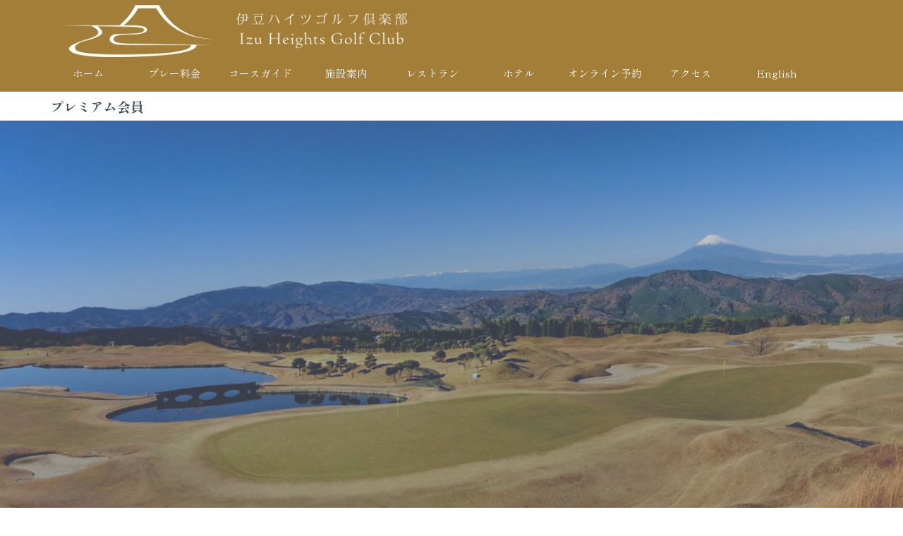

--- FILE ---
content_type: text/html
request_url: http://www.izuheightsgolfclub.com/members.html
body_size: 20749
content:
<!DOCTYPE html><!-- HTML5 -->
<html prefix="og: http://ogp.me/ns#" lang="ja-JP" dir="ltr">
	<head>
		<title>プレミアム会員 - 伊豆ハイツゴルフ倶楽部</title>
		<meta charset="utf-8" />
		<!--[if IE]><meta http-equiv="ImageToolbar" content="False" /><![endif]-->
		<meta name="author" content="Jim Fletcher" />
		<meta name="generator" content="Incomedia WebSite X5 Pro 2023.3.10 - www.websitex5.com" />
		<meta property="og:locale" content="jp" />
		<meta property="og:type" content="website" />
		<meta property="og:url" content="http://www.izuheightsgolfclub.com/members.html" />
		<meta property="og:title" content="プレミアム会員" />
		<meta property="og:site_name" content="伊豆ハイツゴルフ倶楽部" />
		<meta name="viewport" content="width=device-width, initial-scale=1" />
		
		<link rel="stylesheet" href="style/reset.css?2023-3-10-0" media="screen,print" />
		<link rel="stylesheet" href="style/print.css?2023-3-10-0" media="print" />
		<link rel="stylesheet" href="style/style.css?2023-3-10-0" media="screen,print" />
		<link rel="stylesheet" href="style/template.css?2023-3-10-0" media="screen" />
		<style type="text/css">#pluginAppObj_12_23 { width: 100%; }</style>
		<link rel="stylesheet" href="pcss/members.css?2023-3-10-0-639013303687075588" media="screen,print" />
		<script src="res/jquery.js?2023-3-10-0"></script>
		<script src="res/x5engine.js?2023-3-10-0" data-files-version="2023-3-10-0"></script>
		<script>
			window.onload = function(){ checkBrowserCompatibility('あなたのブラウザは、このWebサイトを表示するのに必要な機能をサポートしていません。','お使いのブラウザは、このWebサイトの表示に必要な機能をサポートしていない可能性があります。','[1]ブラウザを更新する[/1]または[2]は更新せずに続行してください[/2]。','http://outdatedbrowser.com/'); };
			x5engine.utils.currentPagePath = 'members.html';
			x5engine.boot.push(function () { x5engine.imageSequence.start(); });
			x5engine.boot.push(function () { x5engine.imPageToTop.initializeButton({}); });
		</script>
		<link rel="icon" href="favicon.png?2023-3-10-0-639013303686842182" type="image/png" />
		<style>
		.hamburger-button::before { content:"MENU"; color:white ; font-size:14px;font-weight: bold; position:relative;top:0px;left:-10px}
		</style>
		<script>(function(i,s,o,g,r,a,m){i['GoogleAnalyticsObject']=r;i[r]=i[r]||function(){(i[r].q=i[r].q||[]).push(arguments)},i[r].l=1*new Date();a=s.createElement(o),m=s.getElementsByTagName(o)[0];a.async=1;a.src=g;m.parentNode.insertBefore(a,m)})(window,document,'script','//www.google-analytics.com/analytics.js','ga');ga('create', 'G-DZXKQPH9X5','auto');ga('send', 'pageview');</script>
	</head>
	<body>
		<div id="imPageExtContainer">
			<div id="imPageIntContainer">
				<div id="imHeaderBg"></div>
				<div id="imFooterBg"></div>
				<div id="imPage">
					<header id="imHeader">
						<h1 class="imHidden">プレミアム会員 - 伊豆ハイツゴルフ倶楽部</h1>
						<div id="imHeaderObjects"><div id="imHeader_imMenuObject_03_wrapper" class="template-object-wrapper"><!-- UNSEARCHABLE --><div id="imHeader_imMenuObject_03"><div id="imHeader_imMenuObject_03_container"><div class="hamburger-button hamburger-component"><div><div><div class="hamburger-bar"></div><div class="hamburger-bar"></div><div class="hamburger-bar"></div></div></div></div><div class="hamburger-menu-background-container hamburger-component">
	<div class="hamburger-menu-background menu-mobile menu-mobile-animated hidden">
		<div class="hamburger-menu-close-button"><span>&times;</span></div>
	</div>
</div>
<ul class="menu-mobile-animated hidden">
	<li class="imMnMnFirst imPage" data-link-paths=",/index.html,/">
<div class="label-wrapper">
<div class="label-inner-wrapper">
		<a class="label" href="index.html">
ホーム		</a>
</div>
</div>
	</li><li class="imMnMnMiddle imPage" data-link-paths=",/playfees.html">
<div class="label-wrapper">
<div class="label-inner-wrapper">
		<a class="label" href="playfees.html">
プレー料金		</a>
</div>
</div>
	</li><li class="imMnMnMiddle imPage" data-link-paths=",/courseguide.html">
<div class="label-wrapper">
<div class="label-inner-wrapper">
		<a class="label" href="courseguide.html">
コースガイド		</a>
</div>
</div>
	</li><li class="imMnMnMiddle imPage" data-link-paths=",/clubhouse.html">
<div class="label-wrapper">
<div class="label-inner-wrapper">
		<a class="label" href="clubhouse.html">
施設案内		</a>
</div>
</div>
	</li><li class="imMnMnMiddle imPage" data-link-paths=",/restaurant.html">
<div class="label-wrapper">
<div class="label-inner-wrapper">
		<a class="label" href="restaurant.html">
レストラン		</a>
</div>
</div>
	</li><li class="imMnMnMiddle imPage" data-link-paths=",/hotel.html">
<div class="label-wrapper">
<div class="label-inner-wrapper">
		<a class="label" href="hotel.html">
ホテル		</a>
</div>
</div>
	</li><li class="imMnMnMiddle imPage" data-link-paths=",/onlinereservation.html">
<div class="label-wrapper">
<div class="label-inner-wrapper">
		<a class="label" href="onlinereservation.html">
オンライン予約		</a>
</div>
</div>
	</li><li class="imMnMnMiddle imPage" data-link-paths=",/page-18.html">
<div class="label-wrapper">
<div class="label-inner-wrapper">
		<a class="label" href="page-18.html">
アクセス		</a>
</div>
</div>
	</li><li class="imMnMnLast imPage" data-link-paths=",/english_2021.html">
<div class="label-wrapper">
<div class="label-inner-wrapper">
		<a class="label" href="english_2021.html">
English		</a>
</div>
</div>
	</li></ul></div></div><!-- UNSEARCHABLE END --><script>
var imHeader_imMenuObject_03_settings = {
	'menuId': 'imHeader_imMenuObject_03',
	'responsiveMenuEffect': 'reveal',
	'responsiveMenuLevelOpenEvent': 'mouseover',
	'animationDuration': 1000,
}
x5engine.boot.push(function(){x5engine.initMenu(imHeader_imMenuObject_03_settings)});
$(function () {$('#imHeader_imMenuObject_03_container ul li').not('.imMnMnSeparator').each(function () {    var $this = $(this), timeout = 0;    $this.on('mouseenter', function () {        if($(this).parents('#imHeader_imMenuObject_03_container-menu-opened').length > 0) return;         clearTimeout(timeout);        setTimeout(function () { $this.children('ul, .multiple-column').stop(false, false).fadeIn(); }, 250);    }).on('mouseleave', function () {        if($(this).parents('#imHeader_imMenuObject_03_container-menu-opened').length > 0) return;         timeout = setTimeout(function () { $this.children('ul, .multiple-column').stop(false, false).fadeOut(); }, 250);    });});});
$(function () {$('#imHeader_imMenuObject_03_container > ul > li').not('.imMnMnSeparator').each(function () {    var $this = $(this), timeout = 0;    $this.on('mouseenter', function () {        clearTimeout(timeout);        var overElem = $this.children('.label-wrapper-over');        if(overElem.length == 0)            overElem = $this.children('.label-wrapper').clone().addClass('label-wrapper-over').appendTo($this);        setTimeout(function(){overElem.addClass('animated');}, 10);    }).on('mouseleave', function () {        var overElem = $this.children('.label-wrapper-over');        overElem.removeClass('animated');        timeout = setTimeout(function(){overElem.remove();}, 500);    });});});
</script>
</div><div id="imHeader_imObjectImage_04_wrapper" class="template-object-wrapper"><div id="imHeader_imObjectImage_04"><div id="imHeader_imObjectImage_04_container"><img src="images/ihgc_text_logo_600_150_210818.webp" title="" alt="" width="260" height="65" />
</div></div></div><div id="imHeader_imObjectImage_05_wrapper" class="template-object-wrapper"><div id="imHeader_imObjectImage_05"><div id="imHeader_imObjectImage_05_container"><img src="images/ihgc_logo_logo_600_200_210818.webp" title="" alt="" width="260" height="87" />
</div></div></div><div id="imHeader_imMenuObject_06_wrapper" class="template-object-wrapper"><!-- UNSEARCHABLE --><div id="imHeader_imMenuObject_06"><div id="imHeader_imMenuObject_06_container"><div class="hamburger-button hamburger-component"><div><div><div class="hamburger-bar"></div><div class="hamburger-bar"></div><div class="hamburger-bar"></div></div></div></div><div class="hamburger-menu-background-container hamburger-component">
	<div class="hamburger-menu-background menu-mobile menu-mobile-animated hidden">
		<div class="hamburger-menu-close-button"><span>&times;</span></div>
	</div>
</div>
<ul class="menu-mobile-animated hidden">
	<li class="imMnMnFirst imPage" data-link-paths=",/index.html,/">
<div class="label-wrapper">
<div class="label-inner-wrapper">
		<a class="label" href="index.html">
ホーム		</a>
</div>
</div>
	</li><li class="imMnMnMiddle imPage" data-link-paths=",/playfees.html">
<div class="label-wrapper">
<div class="label-inner-wrapper">
		<a class="label" href="playfees.html">
プレー料金		</a>
</div>
</div>
	</li><li class="imMnMnMiddle imPage" data-link-paths=",/courseguide.html">
<div class="label-wrapper">
<div class="label-inner-wrapper">
		<a class="label" href="courseguide.html">
コースガイド		</a>
</div>
</div>
	</li><li class="imMnMnMiddle imPage" data-link-paths=",/clubhouse.html">
<div class="label-wrapper">
<div class="label-inner-wrapper">
		<a class="label" href="clubhouse.html">
施設案内		</a>
</div>
</div>
	</li><li class="imMnMnMiddle imPage" data-link-paths=",/restaurant.html">
<div class="label-wrapper">
<div class="label-inner-wrapper">
		<a class="label" href="restaurant.html">
レストラン		</a>
</div>
</div>
	</li><li class="imMnMnMiddle imPage" data-link-paths=",/hotel.html">
<div class="label-wrapper">
<div class="label-inner-wrapper">
		<a class="label" href="hotel.html">
ホテル		</a>
</div>
</div>
	</li><li class="imMnMnMiddle imPage" data-link-paths=",/onlinereservation.html">
<div class="label-wrapper">
<div class="label-inner-wrapper">
		<a class="label" href="onlinereservation.html">
オンライン予約		</a>
</div>
</div>
	</li><li class="imMnMnMiddle imPage" data-link-paths=",/page-18.html">
<div class="label-wrapper">
<div class="label-inner-wrapper">
		<a class="label" href="page-18.html">
アクセス		</a>
</div>
</div>
	</li><li class="imMnMnLast imPage" data-link-paths=",/english_2021.html">
<div class="label-wrapper">
<div class="label-inner-wrapper">
		<a class="label" href="english_2021.html">
English		</a>
</div>
</div>
	</li></ul></div></div><!-- UNSEARCHABLE END --><script>
var imHeader_imMenuObject_06_settings = {
	'menuId': 'imHeader_imMenuObject_06',
	'responsiveMenuEffect': 'slide',
	'responsiveMenuLevelOpenEvent': 'mouseover',
	'animationDuration': 1000,
}
x5engine.boot.push(function(){x5engine.initMenu(imHeader_imMenuObject_06_settings)});
$(function () {$('#imHeader_imMenuObject_06_container ul li').not('.imMnMnSeparator').each(function () {    var $this = $(this), timeout = 0;    $this.on('mouseenter', function () {        if($(this).parents('#imHeader_imMenuObject_06_container-menu-opened').length > 0) return;         clearTimeout(timeout);        setTimeout(function () { $this.children('ul, .multiple-column').stop(false, false).fadeIn(); }, 250);    }).on('mouseleave', function () {        if($(this).parents('#imHeader_imMenuObject_06_container-menu-opened').length > 0) return;         timeout = setTimeout(function () { $this.children('ul, .multiple-column').stop(false, false).fadeOut(); }, 250);    });});});

</script>
</div></div>
					</header>
					<div id="imStickyBarContainer">
						<div id="imStickyBarGraphics"></div>
						<div id="imStickyBar">
							<div id="imStickyBarObjects"><div id="imStickyBar_imMenuObject_01_wrapper" class="template-object-wrapper"><!-- UNSEARCHABLE --><div id="imStickyBar_imMenuObject_01"><div id="imStickyBar_imMenuObject_01_container"><div class="hamburger-button hamburger-component"><div><div><div class="hamburger-bar"></div><div class="hamburger-bar"></div><div class="hamburger-bar"></div></div></div></div><div class="hamburger-menu-background-container hamburger-component">
	<div class="hamburger-menu-background menu-mobile menu-mobile-animated hidden">
		<div class="hamburger-menu-close-button"><span>&times;</span></div>
	</div>
</div>
<ul class="menu-mobile-animated hidden">
	<li class="imMnMnFirst imPage" data-link-paths=",/index.html,/">
<div class="label-wrapper">
<div class="label-inner-wrapper">
		<a class="label" href="index.html">
ホーム		</a>
</div>
</div>
	</li><li class="imMnMnMiddle imPage" data-link-paths=",/playfees.html">
<div class="label-wrapper">
<div class="label-inner-wrapper">
		<a class="label" href="playfees.html">
プレー料金		</a>
</div>
</div>
	</li><li class="imMnMnMiddle imPage" data-link-paths=",/courseguide.html">
<div class="label-wrapper">
<div class="label-inner-wrapper">
		<a class="label" href="courseguide.html">
コースガイド		</a>
</div>
</div>
	</li><li class="imMnMnMiddle imPage" data-link-paths=",/clubhouse.html">
<div class="label-wrapper">
<div class="label-inner-wrapper">
		<a class="label" href="clubhouse.html">
施設案内		</a>
</div>
</div>
	</li><li class="imMnMnMiddle imPage" data-link-paths=",/restaurant.html">
<div class="label-wrapper">
<div class="label-inner-wrapper">
		<a class="label" href="restaurant.html">
レストラン		</a>
</div>
</div>
	</li><li class="imMnMnMiddle imPage" data-link-paths=",/hotel.html">
<div class="label-wrapper">
<div class="label-inner-wrapper">
		<a class="label" href="hotel.html">
ホテル		</a>
</div>
</div>
	</li><li class="imMnMnMiddle imPage" data-link-paths=",/onlinereservation.html">
<div class="label-wrapper">
<div class="label-inner-wrapper">
		<a class="label" href="onlinereservation.html">
オンライン予約		</a>
</div>
</div>
	</li><li class="imMnMnMiddle imPage" data-link-paths=",/page-18.html">
<div class="label-wrapper">
<div class="label-inner-wrapper">
		<a class="label" href="page-18.html">
アクセス		</a>
</div>
</div>
	</li><li class="imMnMnLast imPage" data-link-paths=",/english_2021.html">
<div class="label-wrapper">
<div class="label-inner-wrapper">
		<a class="label" href="english_2021.html">
English		</a>
</div>
</div>
	</li></ul></div></div><!-- UNSEARCHABLE END --><script>
var imStickyBar_imMenuObject_01_settings = {
	'menuId': 'imStickyBar_imMenuObject_01',
	'responsiveMenuEffect': 'slide',
	'responsiveMenuLevelOpenEvent': 'mouseover',
	'animationDuration': 1000,
}
x5engine.boot.push(function(){x5engine.initMenu(imStickyBar_imMenuObject_01_settings)});
$(function () {$('#imStickyBar_imMenuObject_01_container ul li').not('.imMnMnSeparator').each(function () {    var $this = $(this), timeout = 0;    $this.on('mouseenter', function () {        if($(this).parents('#imStickyBar_imMenuObject_01_container-menu-opened').length > 0) return;         clearTimeout(timeout);        setTimeout(function () { $this.children('ul, .multiple-column').stop(false, false).fadeIn(); }, 250);    }).on('mouseleave', function () {        if($(this).parents('#imStickyBar_imMenuObject_01_container-menu-opened').length > 0) return;         timeout = setTimeout(function () { $this.children('ul, .multiple-column').stop(false, false).fadeOut(); }, 250);    });});});

</script>
</div></div>
						</div>
					</div>
					<a class="imHidden" href="#imGoToCont" title="メインメニューをスキップします">コンテンツに移動します</a>
					<div id="imSideBar">
						<div id="imSideBarObjects"></div>
					</div>
					<div id="imContentGraphics"></div>
					<main id="imContent">
						<a id="imGoToCont"></a>
						<header>
							<h2 id="imPgTitle">プレミアム会員</h2>
						</header>
						<div id="imPageRow_1" class="imPageRow">
						<div class="image-list-row-container"><div id="imPageRowGraphics_1_0" class="image-list-row-item imImageSequence row-format-animation-fade hidden" data-sequence-id="imPageRowGraphics_1" data-sequence-position="0"  data-sequence-count="1" data-sequence-type="time" data-sequence-element-delay="6000"></div>
						<div id="imPageRowGraphicsOverlay_1"></div></div>
						</div>
						<div id="imCell_23" class=""> <div id="imCellStyleGraphics_23"></div><div id="imCellStyleBorders_23"></div><!-- Simple Separator v.2 --><div id="pluginAppObj_12_23">
						            <div style="width: 100%; height: 570px"></div>
						        </div></div><div id="imPageRow_2" class="imPageRow">
						
						</div>
						<div id="imCell_50" class=""> <div id="imCellStyleGraphics_50"></div><div id="imCellStyleBorders_50"></div><div id="imTextObject_12_50">
							<div data-index="0"  class="text-tab-content grid-prop current-tab "  id="imTextObject_12_50_tab0" style="opacity: 1; ">
								<div class="text-inner">
									<div class="imHeading1 imTACenter">PREMIUM MEMBER</div>
								</div>
							</div>
						
						</div>
						</div><div id="imPageRow_3" class="imPageRow">
						
						</div>
						<div id="imCell_59" class=""> <div id="imCellStyleGraphics_59"></div><div id="imCellStyleBorders_59"></div><div id="imObjectButton_12_59"><button type="button" id="imObjectButton_12_59_button" onclick="x5engine.utils.imPopUpWin('https://www.glf.jp/hp/gate/Login?ID=izuhaitsu&PAGE=003', '', -1, -1, true);">プレミアム会員様・専用ログインページへ</button></div></div><div id="imPageRow_4" class="imPageRow">
						
						</div>
						<div id="imCell_60" class=""> <div id="imCellStyleGraphics_60"></div><div id="imCellStyleBorders_60"></div><div id="imObjectButton_12_60"><button type="button" id="imObjectButton_12_60_button" onclick="x5engine.imShowBox({ media:[{type: 'iframe', url: 'files/premium_member_rules_220801.pdf', width: 1920, height: 1080, description: ''}]}, 0, this);">プレミアム会員規約（ＰＤＦ）</button></div></div><div id="imPageRow_5" class="imPageRow">
						
						</div>
						<div id="imCell_61" class=""> <div id="imCellStyleGraphics_61"></div><div id="imCellStyleBorders_61"></div><div id="imObjectButton_12_61"><button type="button" id="imObjectButton_12_61_button" onclick="x5engine.imShowBox({ media:[{type: 'iframe', url: 'files/ihgc_2023_premiermembership_info.pdf', width: 1920, height: 1080, description: ''}]}, 0, this);">プレミアム会員入会のご案内（ＰＤＦ）</button></div></div><div id="imPageRow_6" class="imPageRow">
						
						</div>
						<div id="imPageRow_7" class="imPageRow">
						
						</div>
						<div id="imPageRow_8" class="imPageRow">
						
						</div>
						<div id="imPageRow_9" class="imPageRow">
						
						</div>
						<div id="imPageRow_10" class="imPageRow">
						
						</div>
						<div id="imPageRow_11" class="imPageRow">
						
						</div>
						<div id="imPageRow_12" class="imPageRow">
						
						</div>
						<div id="imPageRow_13" class="imPageRow">
						
						</div>
						
					</main>
					<footer id="imFooter">
						<div id="imFooterObjects"><div id="imFooter_imTextObject_03_wrapper" class="template-object-wrapper"><div id="imFooter_imTextObject_03">
	<div data-index="0"  class="text-tab-content grid-prop current-tab "  id="imFooter_imTextObject_03_tab0" style="opacity: 1; ">
		<div class="text-inner">
			<div class="imTACenter"><div><span class="fs14lh1-5 cf1">伊豆ハイツゴルフ倶楽部</span></div><div><span class="fs10lh1-5 cf1">〒410-2515</span></div><div><span class="fs10lh1-5"><span class="cf1">静岡県伊豆市地蔵堂845-67</span><br></span></div><div><span class="fs10lh1-5 cf1">TEL:0558-83-3500 　FAX:0558-83-3511</span></div><div><span class="fs10lh1-5"><span class="cf1">front@izuheightsgolfclub.com</span><br></span></div><div><span class="fs10lh1-5 cf1">伊豆ハイツホテル　TEL：0558-83-2211</span></div></div>
		</div>
	</div>

</div>
</div><div id="imFooter_imTextObject_04_wrapper" class="template-object-wrapper"><div id="imFooter_imTextObject_04">
	<div data-index="0"  class="text-tab-content grid-prop current-tab "  id="imFooter_imTextObject_04_tab0" style="opacity: 1; ">
		<div class="text-inner">
			<div class="imTACenter"><div class="imTARight"><span class="fs10lh1-5 cf1">Copyright (c) Izu Heights Golf Club.</span></div><div class="imTARight"><span class="fs10lh1-5 cf1">All Rights Reserved.</span></div></div>
		</div>
	</div>

</div>
</div></div>
					</footer>
				</div>
				<span class="imHidden"><a href="#imGoToCont" title="このページを再度お読みください">コンテンツに戻る</a></span>
			</div>
		</div>
		
		<noscript class="imNoScript"><div class="alert alert-red">このWebサイトを使用するには、JavaScript を有効にする必要があります。</div></noscript>
	</body>
</html>


--- FILE ---
content_type: text/css
request_url: http://www.izuheightsgolfclub.com/style/template.css?2023-3-10-0
body_size: 4718
content:
html{position:relative;margin:0;padding:0;height:100%}body{margin:0;padding:0;text-align:left;height:100%}#imPageExtContainer{min-height:100%}#imPageIntContainer{position:relative}#imPage{position:relative;width:100%}#imHeaderBg{position:absolute;left:0;top:0;width:100%}#imContent{position:relative}#imFooterBg{position:absolute;left:0;bottom:0;width:100%}#imStickyBarContainer{visibility:hidden;position:fixed;overflow:hidden}#imPageToTop{position:fixed;bottom:30px;right:30px;z-index:10500;display:none;opacity:.75}#imPageToTop:hover{opacity:1;cursor:pointer}@media(min-width:1150px){#imPageExtContainer{background-image:none;background-color:rgba(255,255,255,1)}#imPage{padding-top:0;padding-bottom:0;min-width:1150px}#imHeaderBg{height:130px;background-image:none;background-color:rgba(163,126,57,1)}#imHeader{background-image:none;background-color:transparent}#imHeaderObjects{margin-left:auto;margin-right:auto;position:relative;height:130px;width:1150px}#imContent{align-self:start;padding:0 0 0 0}#imContentGraphics{min-height:600px;background-image:none;background-color:rgba(255,255,255,1)}#imFooterBg{height:200px;background-image:none;background-color:rgba(163,126,57,1)}#imFooter{background-image:none;background-color:transparent}#imFooterObjects{margin-left:auto;margin-right:auto;position:relative;height:200px;width:1150px}#imSideBar{background-image:none;background-color:transparent;overflow:visible;zoom:1;z-index:200}#imSideBarObjects{position:relative;height:600px}#imStickyBarContainer{top:0;left:0;right:0;margin:auto;width:100%;height:50px;box-sizing:border-box;z-index:10301}#imStickyBarGraphics{top:0;left:0;right:0;margin:auto;width:100%;height:50px;box-sizing:border-box;background-image:none;background-color:rgba(102,0,0,1);position:absolute;opacity:1}#imStickyBar{position:relative;top:0;left:0;margin:auto;width:1150px}#imStickyBarObjects{position:relative;height:50px}}@media(max-width:1149.9px) and (min-width:720px){#imPageExtContainer{background-image:none;background-color:rgba(255,255,255,1)}#imPage{padding-top:0;padding-bottom:0;min-width:720px}#imHeaderBg{height:90px;background-image:none;background-color:rgba(163,126,57,1)}#imHeader{background-image:none;background-color:transparent}#imHeaderObjects{margin-left:auto;margin-right:auto;position:relative;height:90px;width:720px}#imContent{align-self:start;padding:0 0 0 0}#imContentGraphics{min-height:600px;background-image:none;background-color:rgba(255,255,255,1)}#imFooterBg{height:200px;background-image:none;background-color:rgba(163,126,57,1)}#imFooter{background-image:none;background-color:transparent}#imFooterObjects{margin-left:auto;margin-right:auto;position:relative;height:200px;width:720px}#imSideBar{background-image:none;background-color:transparent;overflow:visible;zoom:1;z-index:200}#imSideBarObjects{position:relative;height:600px}}@media(max-width:719.9px) and (min-width:480px){#imPageExtContainer{background-image:none;background-color:rgba(255,255,255,1)}#imPage{padding-top:0;padding-bottom:0;min-width:480px}#imHeaderBg{height:90px;background-image:none;background-color:rgba(163,126,57,1)}#imHeader{background-image:none;background-color:transparent}#imHeaderObjects{margin-left:auto;margin-right:auto;position:relative;height:90px;width:480px}#imContent{align-self:start;padding:0 0 0 0}#imContentGraphics{min-height:600px;background-image:none;background-color:rgba(255,255,255,1)}#imFooterBg{height:200px;background-image:none;background-color:rgba(163,126,57,1)}#imFooter{background-image:none;background-color:transparent}#imFooterObjects{margin-left:auto;margin-right:auto;position:relative;height:200px;width:480px}#imSideBar{background-image:none;background-color:rgba(211,218,220,1);overflow:visible;zoom:1;z-index:200}#imSideBarObjects{position:relative;height:600px}}@media(max-width:479.9px){#imPageExtContainer{background-image:none;background-color:rgba(255,255,255,1)}#imPage{padding-top:0;padding-bottom:0}#imHeaderBg{height:90px;background-image:none;background-color:rgba(163,126,57,1)}#imHeader{background-image:none;background-color:transparent}#imHeaderObjects{margin-left:auto;margin-right:auto;position:relative;height:90px;width:320px}#imContent{align-self:start;padding:0 0 0 0}#imContentGraphics{min-height:600px;background-image:none;background-color:rgba(255,255,255,1)}#imFooterBg{height:200px;background-image:none;background-color:rgba(163,126,57,1)}#imFooter{background-image:none;background-color:transparent}#imFooterObjects{margin-left:auto;margin-right:auto;position:relative;height:200px;width:320px}#imSideBar{background-image:none;background-color:rgba(211,218,220,1);overflow:visible;zoom:1;z-index:200}#imSideBarObjects{position:relative;height:600px}}

--- FILE ---
content_type: text/css
request_url: http://www.izuheightsgolfclub.com/pcss/members.css?2023-3-10-0-639013303687075588
body_size: 174527
content:
@import'https://fonts.googleapis.com/css?family=Shippori+Mincho:700,regular&display=swap';#imPage{display:-ms-grid;display:grid;-ms-grid-columns:minmax(0,1fr) 1150px minmax(0,1fr);grid-template-columns:minmax(0,1fr) 1150px minmax(0,1fr);-ms-grid-rows:130px auto 200px;grid-template-rows:130px auto 200px}#imHeader{display:block;-ms-grid-column:2;-ms-grid-column-span:1;grid-column:2/3;-ms-grid-row:1;-ms-grid-row-span:1;grid-row:1/2}#imFooter{display:block;-ms-grid-column:2;-ms-grid-column-span:1;grid-column:2/3;-ms-grid-row:3;-ms-grid-row-span:1;grid-row:3/4}#imSideBar{display:none}#imContent{display:block;-ms-grid-column:1;-ms-grid-column-span:3;grid-column:1/4;-ms-grid-row:2;-ms-grid-row-span:1;grid-row:2/3}#imContentGraphics{display:block;-ms-grid-column:2;-ms-grid-column-span:1;grid-column:2/3;-ms-grid-row:2;-ms-grid-row-span:1;grid-row:2/3}@media(max-width:1149.9px) and (min-width:720px){#imPage{display:-ms-grid;display:grid;-ms-grid-columns:minmax(0,1fr) 720px minmax(0,1fr);grid-template-columns:minmax(0,1fr) 720px minmax(0,1fr);-ms-grid-rows:90px auto 200px;grid-template-rows:90px auto 200px}#imHeader{display:block;-ms-grid-column:2;-ms-grid-column-span:1;grid-column:2/3;-ms-grid-row:1;-ms-grid-row-span:1;grid-row:1/2}#imFooter{display:block;-ms-grid-column:2;-ms-grid-column-span:1;grid-column:2/3;-ms-grid-row:3;-ms-grid-row-span:1;grid-row:3/4}#imSideBar{display:none}#imContent{display:block;-ms-grid-column:1;-ms-grid-column-span:3;grid-column:1/4;-ms-grid-row:2;-ms-grid-row-span:1;grid-row:2/3}#imContentGraphics{display:block;-ms-grid-column:2;-ms-grid-column-span:1;grid-column:2/3;-ms-grid-row:2;-ms-grid-row-span:1;grid-row:2/3}}@media(max-width:719.9px) and (min-width:480px){#imPage{display:-ms-grid;display:grid;-ms-grid-columns:minmax(0,1fr) 480px minmax(0,1fr);grid-template-columns:minmax(0,1fr) 480px minmax(0,1fr);-ms-grid-rows:90px auto 200px;grid-template-rows:90px auto 200px}#imHeader{display:block;-ms-grid-column:2;-ms-grid-column-span:1;grid-column:2/3;-ms-grid-row:1;-ms-grid-row-span:1;grid-row:1/2}#imFooter{display:block;-ms-grid-column:2;-ms-grid-column-span:1;grid-column:2/3;-ms-grid-row:3;-ms-grid-row-span:1;grid-row:3/4}#imSideBar{display:none}#imContent{display:block;-ms-grid-column:1;-ms-grid-column-span:3;grid-column:1/4;-ms-grid-row:2;-ms-grid-row-span:1;grid-row:2/3}#imContentGraphics{display:block;-ms-grid-column:2;-ms-grid-column-span:1;grid-column:2/3;-ms-grid-row:2;-ms-grid-row-span:1;grid-row:2/3}}@media(max-width:479.9px){#imPage{display:-ms-grid;display:grid;-ms-grid-columns:0 minmax(0,1fr) 0;grid-template-columns:0 minmax(0,1fr) 0;-ms-grid-rows:90px auto 200px;grid-template-rows:90px auto 200px}#imHeader{display:block;-ms-grid-column:2;-ms-grid-column-span:1;grid-column:2/3;-ms-grid-row:1;-ms-grid-row-span:1;grid-row:1/2}#imFooter{display:block;-ms-grid-column:2;-ms-grid-column-span:1;grid-column:2/3;-ms-grid-row:3;-ms-grid-row-span:1;grid-row:3/4}#imSideBar{display:none}#imContent{display:block;-ms-grid-column:1;-ms-grid-column-span:3;grid-column:1/4;-ms-grid-row:2;-ms-grid-row-span:1;grid-row:2/3}#imContentGraphics{display:block;-ms-grid-column:2;-ms-grid-column-span:1;grid-column:2/3;-ms-grid-row:2;-ms-grid-row-span:1;grid-row:2/3}}#imContent{display:-ms-grid;display:grid;-ms-grid-columns:minmax(0,1fr) 47.917px 47.917px 47.917px 47.917px 47.917px 47.917px 47.917px 47.917px 47.917px 47.917px 47.917px 47.917px 47.917px 47.917px 47.917px 47.917px 47.917px 47.917px 47.917px 47.917px 47.917px 47.917px 47.917px 47.917px minmax(0,1fr);grid-template-columns:minmax(0,1fr) 47.917px 47.917px 47.917px 47.917px 47.917px 47.917px 47.917px 47.917px 47.917px 47.917px 47.917px 47.917px 47.917px 47.917px 47.917px 47.917px 47.917px 47.917px 47.917px 47.917px 47.917px 47.917px 47.917px 47.917px minmax(0,1fr);-ms-grid-rows:auto auto auto auto auto auto auto auto auto auto auto auto auto auto;grid-template-rows:auto auto auto auto auto auto auto auto auto auto auto auto auto auto}#imContent>header{display:block;-ms-grid-column:2;-ms-grid-column-span:24;grid-column:2/26;-ms-grid-row:1;-ms-grid-row-span:1;grid-row:1/2}#imGoToCont{display:block;-ms-grid-column:2;-ms-grid-column-span:1;grid-column:2/3;-ms-grid-row:1;-ms-grid-row-span:1;grid-row:1/2}#imCell_23{display:-ms-grid;display:grid;-ms-grid-column:2;-ms-grid-column-span:24;grid-column:2/26;-ms-grid-row:2;-ms-grid-row-span:1;grid-row:2/3}#imCell_50{display:-ms-grid;display:grid;-ms-grid-column:2;-ms-grid-column-span:24;grid-column:2/26;-ms-grid-row:3;-ms-grid-row-span:1;grid-row:3/4}#imCell_59{display:-ms-grid;display:grid;-ms-grid-column:2;-ms-grid-column-span:24;grid-column:2/26;-ms-grid-row:4;-ms-grid-row-span:1;grid-row:4/5}#imCell_60{display:-ms-grid;display:grid;-ms-grid-column:2;-ms-grid-column-span:24;grid-column:2/26;-ms-grid-row:5;-ms-grid-row-span:1;grid-row:5/6}#imCell_61{display:-ms-grid;display:grid;-ms-grid-column:2;-ms-grid-column-span:24;grid-column:2/26;-ms-grid-row:6;-ms-grid-row-span:1;grid-row:6/7}#imPageRow_1{display:block;-ms-grid-column:1;-ms-grid-column-span:26;grid-column:1/27;-ms-grid-row:2;-ms-grid-row-span:1;grid-row:2/3}#imPageRow_2{display:block;-ms-grid-column:2;-ms-grid-column-span:24;grid-column:2/26;-ms-grid-row:3;-ms-grid-row-span:1;grid-row:3/4}#imPageRow_3{display:block;-ms-grid-column:2;-ms-grid-column-span:24;grid-column:2/26;-ms-grid-row:4;-ms-grid-row-span:1;grid-row:4/5}#imPageRow_4{display:block;-ms-grid-column:2;-ms-grid-column-span:24;grid-column:2/26;-ms-grid-row:5;-ms-grid-row-span:1;grid-row:5/6}#imPageRow_5{display:block;-ms-grid-column:2;-ms-grid-column-span:24;grid-column:2/26;-ms-grid-row:6;-ms-grid-row-span:1;grid-row:6/7}#imPageRow_6{display:none}#imPageRow_7{display:none}#imPageRow_8{display:none}#imPageRow_9{display:none}#imPageRow_10{display:none}#imPageRow_11{display:none}#imPageRow_12{display:none}#imPageRow_13{display:none}@media(max-width:1149.9px) and (min-width:720px){#imContent{display:-ms-grid;display:grid;-ms-grid-columns:minmax(0,1fr) 30px 30px 30px 30px 30px 30px 30px 30px 30px 30px 30px 30px 30px 30px 30px 30px 30px 30px 30px 30px 30px 30px 30px 30px minmax(0,1fr);grid-template-columns:minmax(0,1fr) 30px 30px 30px 30px 30px 30px 30px 30px 30px 30px 30px 30px 30px 30px 30px 30px 30px 30px 30px 30px 30px 30px 30px 30px minmax(0,1fr);-ms-grid-rows:auto auto auto auto auto auto auto auto auto auto auto auto auto auto;grid-template-rows:auto auto auto auto auto auto auto auto auto auto auto auto auto auto}#imContent>header{display:block;-ms-grid-column:2;-ms-grid-column-span:24;grid-column:2/26;-ms-grid-row:1;-ms-grid-row-span:1;grid-row:1/2}#imGoToCont{display:block;-ms-grid-column:2;-ms-grid-column-span:1;grid-column:2/3;-ms-grid-row:1;-ms-grid-row-span:1;grid-row:1/2}#imCell_23{display:-ms-grid;display:grid;-ms-grid-column:2;-ms-grid-column-span:24;grid-column:2/26;-ms-grid-row:2;-ms-grid-row-span:1;grid-row:2/3}#imCell_50{display:-ms-grid;display:grid;-ms-grid-column:2;-ms-grid-column-span:24;grid-column:2/26;-ms-grid-row:3;-ms-grid-row-span:1;grid-row:3/4}#imCell_59{display:-ms-grid;display:grid;-ms-grid-column:2;-ms-grid-column-span:24;grid-column:2/26;-ms-grid-row:4;-ms-grid-row-span:1;grid-row:4/5}#imCell_60{display:-ms-grid;display:grid;-ms-grid-column:2;-ms-grid-column-span:24;grid-column:2/26;-ms-grid-row:5;-ms-grid-row-span:1;grid-row:5/6}#imCell_61{display:-ms-grid;display:grid;-ms-grid-column:2;-ms-grid-column-span:24;grid-column:2/26;-ms-grid-row:6;-ms-grid-row-span:1;grid-row:6/7}#imPageRow_1{display:block;-ms-grid-column:1;-ms-grid-column-span:26;grid-column:1/27;-ms-grid-row:2;-ms-grid-row-span:1;grid-row:2/3}#imPageRow_2{display:block;-ms-grid-column:2;-ms-grid-column-span:24;grid-column:2/26;-ms-grid-row:3;-ms-grid-row-span:1;grid-row:3/4}#imPageRow_3{display:block;-ms-grid-column:2;-ms-grid-column-span:24;grid-column:2/26;-ms-grid-row:4;-ms-grid-row-span:1;grid-row:4/5}#imPageRow_4{display:block;-ms-grid-column:2;-ms-grid-column-span:24;grid-column:2/26;-ms-grid-row:5;-ms-grid-row-span:1;grid-row:5/6}#imPageRow_5{display:block;-ms-grid-column:2;-ms-grid-column-span:24;grid-column:2/26;-ms-grid-row:6;-ms-grid-row-span:1;grid-row:6/7}#imPageRow_6{display:none}#imPageRow_7{display:none}#imPageRow_8{display:none}#imPageRow_9{display:none}#imPageRow_10{display:none}#imPageRow_11{display:none}#imPageRow_12{display:none}#imPageRow_13{display:none}}@media(max-width:719.9px) and (min-width:480px){#imContent{display:-ms-grid;display:grid;-ms-grid-columns:minmax(0,1fr) 20px 20px 20px 20px 20px 20px 20px 20px 20px 20px 20px 20px 20px 20px 20px 20px 20px 20px 20px 20px 20px 20px 20px 20px minmax(0,1fr);grid-template-columns:minmax(0,1fr) 20px 20px 20px 20px 20px 20px 20px 20px 20px 20px 20px 20px 20px 20px 20px 20px 20px 20px 20px 20px 20px 20px 20px 20px minmax(0,1fr);-ms-grid-rows:auto auto auto auto auto auto auto auto auto auto auto auto auto auto;grid-template-rows:auto auto auto auto auto auto auto auto auto auto auto auto auto auto}#imContent>header{display:block;-ms-grid-column:2;-ms-grid-column-span:24;grid-column:2/26;-ms-grid-row:1;-ms-grid-row-span:1;grid-row:1/2}#imGoToCont{display:block;-ms-grid-column:2;-ms-grid-column-span:1;grid-column:2/3;-ms-grid-row:1;-ms-grid-row-span:1;grid-row:1/2}#imCell_23{display:-ms-grid;display:grid;-ms-grid-column:2;-ms-grid-column-span:24;grid-column:2/26;-ms-grid-row:2;-ms-grid-row-span:1;grid-row:2/3}#imCell_50{display:-ms-grid;display:grid;-ms-grid-column:2;-ms-grid-column-span:24;grid-column:2/26;-ms-grid-row:3;-ms-grid-row-span:1;grid-row:3/4}#imCell_59{display:-ms-grid;display:grid;-ms-grid-column:2;-ms-grid-column-span:24;grid-column:2/26;-ms-grid-row:4;-ms-grid-row-span:1;grid-row:4/5}#imCell_60{display:-ms-grid;display:grid;-ms-grid-column:2;-ms-grid-column-span:24;grid-column:2/26;-ms-grid-row:5;-ms-grid-row-span:1;grid-row:5/6}#imCell_61{display:-ms-grid;display:grid;-ms-grid-column:2;-ms-grid-column-span:24;grid-column:2/26;-ms-grid-row:6;-ms-grid-row-span:1;grid-row:6/7}#imPageRow_1{display:block;-ms-grid-column:1;-ms-grid-column-span:26;grid-column:1/27;-ms-grid-row:2;-ms-grid-row-span:1;grid-row:2/3}#imPageRow_2{display:block;-ms-grid-column:2;-ms-grid-column-span:24;grid-column:2/26;-ms-grid-row:3;-ms-grid-row-span:1;grid-row:3/4}#imPageRow_3{display:block;-ms-grid-column:2;-ms-grid-column-span:24;grid-column:2/26;-ms-grid-row:4;-ms-grid-row-span:1;grid-row:4/5}#imPageRow_4{display:block;-ms-grid-column:2;-ms-grid-column-span:24;grid-column:2/26;-ms-grid-row:5;-ms-grid-row-span:1;grid-row:5/6}#imPageRow_5{display:block;-ms-grid-column:2;-ms-grid-column-span:24;grid-column:2/26;-ms-grid-row:6;-ms-grid-row-span:1;grid-row:6/7}#imPageRow_6{display:none}#imPageRow_7{display:none}#imPageRow_8{display:none}#imPageRow_9{display:none}#imPageRow_10{display:none}#imPageRow_11{display:none}#imPageRow_12{display:none}#imPageRow_13{display:none}}@media(max-width:479.9px){#imContent{display:-ms-grid;display:grid;-ms-grid-columns:0 minmax(0,1fr) minmax(0,1fr) minmax(0,1fr) minmax(0,1fr) minmax(0,1fr) minmax(0,1fr) minmax(0,1fr) minmax(0,1fr) minmax(0,1fr) minmax(0,1fr) minmax(0,1fr) minmax(0,1fr) minmax(0,1fr) minmax(0,1fr) minmax(0,1fr) minmax(0,1fr) minmax(0,1fr) minmax(0,1fr) minmax(0,1fr) minmax(0,1fr) minmax(0,1fr) minmax(0,1fr) minmax(0,1fr) minmax(0,1fr) 0;grid-template-columns:0 minmax(0,1fr) minmax(0,1fr) minmax(0,1fr) minmax(0,1fr) minmax(0,1fr) minmax(0,1fr) minmax(0,1fr) minmax(0,1fr) minmax(0,1fr) minmax(0,1fr) minmax(0,1fr) minmax(0,1fr) minmax(0,1fr) minmax(0,1fr) minmax(0,1fr) minmax(0,1fr) minmax(0,1fr) minmax(0,1fr) minmax(0,1fr) minmax(0,1fr) minmax(0,1fr) minmax(0,1fr) minmax(0,1fr) minmax(0,1fr) 0;-ms-grid-rows:auto auto auto auto auto auto;grid-template-rows:auto auto auto auto auto auto}#imContent>header{display:block;-ms-grid-column:2;-ms-grid-column-span:24;grid-column:2/26;-ms-grid-row:1;-ms-grid-row-span:1;grid-row:1/2}#imGoToCont{display:block;-ms-grid-column:2;-ms-grid-column-span:1;grid-column:2/3;-ms-grid-row:1;-ms-grid-row-span:1;grid-row:1/2}#imCell_23{display:-ms-grid;display:grid;-ms-grid-column:2;-ms-grid-column-span:24;grid-column:2/26;-ms-grid-row:2;-ms-grid-row-span:1;grid-row:2/3}#imCell_50{display:-ms-grid;display:grid;-ms-grid-column:2;-ms-grid-column-span:24;grid-column:2/26;-ms-grid-row:3;-ms-grid-row-span:1;grid-row:3/4}#imCell_59{display:-ms-grid;display:grid;-ms-grid-column:2;-ms-grid-column-span:24;grid-column:2/26;-ms-grid-row:4;-ms-grid-row-span:1;grid-row:4/5}#imCell_60{display:-ms-grid;display:grid;-ms-grid-column:2;-ms-grid-column-span:24;grid-column:2/26;-ms-grid-row:5;-ms-grid-row-span:1;grid-row:5/6}#imCell_61{display:-ms-grid;display:grid;-ms-grid-column:2;-ms-grid-column-span:24;grid-column:2/26;-ms-grid-row:6;-ms-grid-row-span:1;grid-row:6/7}#imPageRow_1{display:block;-ms-grid-column:1;-ms-grid-column-span:26;grid-column:1/27;-ms-grid-row:2;-ms-grid-row-span:1;grid-row:2/3}#imPageRow_2{display:block;-ms-grid-column:2;-ms-grid-column-span:24;grid-column:2/26;-ms-grid-row:3;-ms-grid-row-span:1;grid-row:3/4}#imPageRow_3{display:block;-ms-grid-column:2;-ms-grid-column-span:24;grid-column:2/26;-ms-grid-row:4;-ms-grid-row-span:1;grid-row:4/5}#imPageRow_4{display:block;-ms-grid-column:2;-ms-grid-column-span:24;grid-column:2/26;-ms-grid-row:5;-ms-grid-row-span:1;grid-row:5/6}#imPageRow_5{display:block;-ms-grid-column:2;-ms-grid-column-span:24;grid-column:2/26;-ms-grid-row:6;-ms-grid-row-span:1;grid-row:6/7}#imPageRow_6{display:none}#imPageRow_7{display:none}#imPageRow_8{display:none}#imPageRow_9{display:none}#imPageRow_10{display:none}#imPageRow_11{display:none}#imPageRow_12{display:none}#imPageRow_13{display:none}}h2#imPgTitle{position:relative;float:left}#imHeader_imCell_3{-ms-grid-columns:100%;grid-template-columns:100%;position:relative;box-sizing:border-box}#imHeader_imMenuObject_03{position:relative;-ms-grid-row-align:start;align-self:start;-ms-grid-column-align:center;justify-self:center;max-width:100%;box-sizing:border-box;z-index:103}#imHeader_imCellStyleGraphics_3{position:absolute;top:0;bottom:0;background-color:transparent}#imHeader_imCellStyleBorders_3{position:absolute;top:0;bottom:0}.label-wrapper .menu-item-icon{max-height:100%;position:absolute;top:0;bottom:0;left:3px;margin:auto;z-index:0}.im-menu-opened #imStickyBarContainer,.im-menu-opened #imPageToTop{visibility:hidden !important}#imHeader_imCell_4{-ms-grid-columns:100%;grid-template-columns:100%;position:relative;box-sizing:border-box}#imHeader_imObjectImage_04{position:relative;-ms-grid-row-align:start;align-self:start;-ms-grid-column-align:center;justify-self:center;max-width:100%;box-sizing:border-box;z-index:3}#imHeader_imCellStyleGraphics_4{position:absolute;top:0;bottom:0;background-color:transparent}#imHeader_imCellStyleBorders_4{position:absolute;top:0;bottom:0}#imHeader_imObjectImage_04{vertical-align:top;margin:0 auto}#imHeader_imObjectImage_04 #imHeader_imObjectImage_04_container img{width:100%;height:auto;vertical-align:top}#imHeader_imCell_5{-ms-grid-columns:100%;grid-template-columns:100%;position:relative;box-sizing:border-box}#imHeader_imObjectImage_05{position:relative;-ms-grid-row-align:start;align-self:start;-ms-grid-column-align:center;justify-self:center;max-width:100%;box-sizing:border-box;z-index:3}#imHeader_imCellStyleGraphics_5{position:absolute;top:0;bottom:0;background-color:transparent}#imHeader_imCellStyleBorders_5{position:absolute;top:0;bottom:0}#imHeader_imObjectImage_05{vertical-align:top;margin:0 auto}#imHeader_imObjectImage_05 #imHeader_imObjectImage_05_container img{width:100%;height:auto;vertical-align:top}#imHeader_imCell_6{-ms-grid-columns:100%;grid-template-columns:100%;position:relative;box-sizing:border-box}#imHeader_imMenuObject_06{position:relative;-ms-grid-row-align:start;align-self:start;-ms-grid-column-align:center;justify-self:center;max-width:100%;box-sizing:border-box;z-index:103}#imHeader_imCellStyleGraphics_6{position:absolute;top:0;bottom:0;background-color:transparent}#imHeader_imCellStyleBorders_6{position:absolute;top:0;bottom:0}.label-wrapper .menu-item-icon{max-height:100%;position:absolute;top:0;bottom:0;left:3px;margin:auto;z-index:0}.im-menu-opened #imStickyBarContainer,.im-menu-opened #imPageToTop{visibility:hidden !important}#imFooter_imCell_3{-ms-grid-columns:100%;grid-template-columns:100%;position:relative;box-sizing:border-box}#imFooter_imTextObject_03{position:relative;-ms-grid-row-align:start;align-self:start;-ms-grid-column-align:center;justify-self:center;max-width:100%;box-sizing:border-box;z-index:3}#imFooter_imCellStyleGraphics_3{position:absolute;top:0;bottom:0;background-color:transparent}#imFooter_imCellStyleBorders_3{position:absolute;top:0;bottom:0}#imFooter_imTextObject_03{width:100%}#imFooter_imTextObject_03{font-style:normal;font-weight:normal;line-height:24px}#imFooter_imTextObject_03_tab0 div{line-height:24px}#imFooter_imTextObject_03_tab0 .imHeading1{line-height:52px}#imFooter_imTextObject_03_tab0 .imHeading2{line-height:40px}#imFooter_imTextObject_03_tab0 .imHeading3{line-height:52px}#imFooter_imTextObject_03_tab0 .imHeading4{line-height:48px}#imFooter_imTextObject_03_tab0 .imHeading5{line-height:40px}#imFooter_imTextObject_03_tab0 .imHeading6{line-height:32px}#imFooter_imTextObject_03_tab0 ul{list-style:disc;margin:0;padding:0;overflow:hidden}#imFooter_imTextObject_03_tab0 ul ul{list-style:square;padding:0 0 0 20px}#imFooter_imTextObject_03_tab0 ul ul ul{list-style:circle}#imFooter_imTextObject_03_tab0 ul li{margin:0 0 0 40px;padding:0}#imFooter_imTextObject_03_tab0 ol{list-style:decimal;margin:0;padding:0}#imFooter_imTextObject_03_tab0 ol ol{list-style:lower-alpha;padding:0 0 0 20px}#imFooter_imTextObject_03_tab0 ol li{margin:0 0 0 40px;padding:0}#imFooter_imTextObject_03_tab0 blockquote{margin:0 0 0 15px;padding:0;border:none}#imFooter_imTextObject_03_tab0 table{border:none;padding:0;border-collapse:collapse}#imFooter_imTextObject_03_tab0 table td{border:1px solid #000;word-wrap:break-word;padding:4px 3px 4px 3px;margin:0;vertical-align:middle}#imFooter_imTextObject_03_tab0 p{margin:0;padding:0}#imFooter_imTextObject_03_tab0 .inline-block{display:inline-block}#imFooter_imTextObject_03_tab0 sup{vertical-align:super;font-size:smaller}#imFooter_imTextObject_03_tab0 sub{vertical-align:sub;font-size:smaller}#imFooter_imTextObject_03_tab0 img{border:none;margin:0;vertical-align:text-bottom}#imFooter_imTextObject_03_tab0 .fleft{float:left;vertical-align:baseline}#imFooter_imTextObject_03_tab0 .fright{float:right;vertical-align:baseline}#imFooter_imTextObject_03_tab0 img.fleft{margin-right:15px}#imFooter_imTextObject_03_tab0 img.fright{margin-left:15px}#imFooter_imTextObject_03_tab0 .imTALeft{text-align:left}#imFooter_imTextObject_03_tab0 .imTARight{text-align:right}#imFooter_imTextObject_03_tab0 .imTACenter{text-align:center}#imFooter_imTextObject_03_tab0 .imTAJustify{text-align:justify}#imFooter_imTextObject_03_tab0 .imUl{text-decoration:underline}#imFooter_imTextObject_03_tab0 .imStrike{text-decoration:line-through}#imFooter_imTextObject_03_tab0 .imUlStrike{text-decoration:underline line-through}#imFooter_imTextObject_03_tab0 .imVt{vertical-align:top}#imFooter_imTextObject_03_tab0 .imVc{vertical-align:middle}#imFooter_imTextObject_03_tab0 .imVb{vertical-align:bottom}#imFooter_imTextObject_03_tab0 hr{border-width:1px 0 0 0;border-style:solid}#imFooter_imTextObject_03_tab0 .fs14lh1-5{vertical-align:baseline;font-size:14pt;line-height:28px}#imFooter_imTextObject_03_tab0 .cf1{color:#fff}#imFooter_imTextObject_03_tab0 .fs10lh1-5{vertical-align:baseline;font-size:10pt;line-height:20px}#imFooter_imTextObject_03 .text-container{width:100%}#imFooter_imTextObject_03 .text-container{margin:0 auto;position:relative;overflow:hidden;display:-ms-grid;display:grid;-ms-grid-template-rows:1fr;grid-template-rows:1fr;-ms-grid-template-columns:1fr;grid-template-columns:1fr;background-color:rgba(255,255,255,1);border-style:solid;border-color:rgba(169,169,169,1)}#imFooter_imTextObject_03 .text-container .grid-prop.current-tab{z-index:1;opacity:1}#imFooter_imTextObject_03 .text-container .grid-prop{-ms-grid-column:1;-ms-grid-row:1;grid-area:1/1/2/2;opacity:0;box-sizing:border-box;position:relative}#imFooter_imTextObject_03 .text-container .text-tab-content.detach{position:absolute;top:0;left:0;width:100%;display:none}#imFooter_imCell_4{-ms-grid-columns:100%;grid-template-columns:100%;position:relative;box-sizing:border-box}#imFooter_imTextObject_04{position:relative;-ms-grid-row-align:start;align-self:start;-ms-grid-column-align:center;justify-self:center;max-width:100%;box-sizing:border-box;z-index:3}#imFooter_imCellStyleGraphics_4{position:absolute;top:0;bottom:0;background-color:transparent}#imFooter_imCellStyleBorders_4{position:absolute;top:0;bottom:0}#imFooter_imTextObject_04{width:100%}#imFooter_imTextObject_04{font-style:normal;font-weight:normal;line-height:24px}#imFooter_imTextObject_04_tab0 div{line-height:24px}#imFooter_imTextObject_04_tab0 .imHeading1{line-height:52px}#imFooter_imTextObject_04_tab0 .imHeading2{line-height:40px}#imFooter_imTextObject_04_tab0 .imHeading3{line-height:52px}#imFooter_imTextObject_04_tab0 .imHeading4{line-height:48px}#imFooter_imTextObject_04_tab0 .imHeading5{line-height:40px}#imFooter_imTextObject_04_tab0 .imHeading6{line-height:32px}#imFooter_imTextObject_04_tab0 ul{list-style:disc;margin:0;padding:0;overflow:hidden}#imFooter_imTextObject_04_tab0 ul ul{list-style:square;padding:0 0 0 20px}#imFooter_imTextObject_04_tab0 ul ul ul{list-style:circle}#imFooter_imTextObject_04_tab0 ul li{margin:0 0 0 40px;padding:0}#imFooter_imTextObject_04_tab0 ol{list-style:decimal;margin:0;padding:0}#imFooter_imTextObject_04_tab0 ol ol{list-style:lower-alpha;padding:0 0 0 20px}#imFooter_imTextObject_04_tab0 ol li{margin:0 0 0 40px;padding:0}#imFooter_imTextObject_04_tab0 blockquote{margin:0 0 0 15px;padding:0;border:none}#imFooter_imTextObject_04_tab0 table{border:none;padding:0;border-collapse:collapse}#imFooter_imTextObject_04_tab0 table td{border:1px solid #000;word-wrap:break-word;padding:4px 3px 4px 3px;margin:0;vertical-align:middle}#imFooter_imTextObject_04_tab0 p{margin:0;padding:0}#imFooter_imTextObject_04_tab0 .inline-block{display:inline-block}#imFooter_imTextObject_04_tab0 sup{vertical-align:super;font-size:smaller}#imFooter_imTextObject_04_tab0 sub{vertical-align:sub;font-size:smaller}#imFooter_imTextObject_04_tab0 img{border:none;margin:0;vertical-align:text-bottom}#imFooter_imTextObject_04_tab0 .fleft{float:left;vertical-align:baseline}#imFooter_imTextObject_04_tab0 .fright{float:right;vertical-align:baseline}#imFooter_imTextObject_04_tab0 img.fleft{margin-right:15px}#imFooter_imTextObject_04_tab0 img.fright{margin-left:15px}#imFooter_imTextObject_04_tab0 .imTALeft{text-align:left}#imFooter_imTextObject_04_tab0 .imTARight{text-align:right}#imFooter_imTextObject_04_tab0 .imTACenter{text-align:center}#imFooter_imTextObject_04_tab0 .imTAJustify{text-align:justify}#imFooter_imTextObject_04_tab0 .imUl{text-decoration:underline}#imFooter_imTextObject_04_tab0 .imStrike{text-decoration:line-through}#imFooter_imTextObject_04_tab0 .imUlStrike{text-decoration:underline line-through}#imFooter_imTextObject_04_tab0 .imVt{vertical-align:top}#imFooter_imTextObject_04_tab0 .imVc{vertical-align:middle}#imFooter_imTextObject_04_tab0 .imVb{vertical-align:bottom}#imFooter_imTextObject_04_tab0 hr{border-width:1px 0 0 0;border-style:solid}#imFooter_imTextObject_04_tab0 .fs10lh1-5{vertical-align:baseline;font-size:10pt;line-height:20px}#imFooter_imTextObject_04_tab0 .cf1{color:#fff}#imFooter_imTextObject_04 .text-container{width:100%}#imFooter_imTextObject_04 .text-container{margin:0 auto;position:relative;overflow:hidden;display:-ms-grid;display:grid;-ms-grid-template-rows:1fr;grid-template-rows:1fr;-ms-grid-template-columns:1fr;grid-template-columns:1fr;background-color:rgba(255,255,255,1);border-style:solid;border-color:rgba(169,169,169,1)}#imFooter_imTextObject_04 .text-container .grid-prop.current-tab{z-index:1;opacity:1}#imFooter_imTextObject_04 .text-container .grid-prop{-ms-grid-column:1;-ms-grid-row:1;grid-area:1/1/2/2;opacity:0;box-sizing:border-box;position:relative}#imFooter_imTextObject_04 .text-container .text-tab-content.detach{position:absolute;top:0;left:0;width:100%;display:none}#imStickyBar_imCell_1{-ms-grid-columns:100%;grid-template-columns:100%;position:relative;box-sizing:border-box}#imStickyBar_imMenuObject_01{position:relative;-ms-grid-row-align:start;align-self:start;-ms-grid-column-align:center;justify-self:center;max-width:100%;box-sizing:border-box;z-index:103}#imStickyBar_imCellStyleGraphics_1{position:absolute;top:0;bottom:0;background-color:transparent}#imStickyBar_imCellStyleBorders_1{position:absolute;top:0;bottom:0}.label-wrapper .menu-item-icon{max-height:100%;position:absolute;top:0;bottom:0;left:3px;margin:auto;z-index:0}.im-menu-opened #imStickyBarContainer,.im-menu-opened #imPageToTop{visibility:hidden !important}.imPageRow{position:relative}.object-icon.pluginapp-962af960-3184-4db6-954c-24215440ca9{background-image:url([data-uri])}.object-icon.text{background-image:url([data-uri])}.object-icon.button{background-image:url([data-uri])}#imPageRowGraphics_1_0{background:transparent url('../images/ihgc_course_4h7h8h_fuji_1900_570_211204_k19qnks1.webp') no-repeat center center;opacity:1;background-size:cover;animation-duration:4000ms}#imPageRowGraphicsOverlay_1{position:absolute;top:0;bottom:0;left:0;right:0;background-color:rgba(52,63,100,.3)}#imCell_23{-ms-grid-columns:100%;grid-template-columns:100%;position:relative;box-sizing:border-box}#pluginAppObj_12_23{position:relative;-ms-grid-row-align:start;align-self:start;-ms-grid-column-align:center;justify-self:center;max-width:100%;box-sizing:border-box;z-index:3}#imCellStyleGraphics_23{position:absolute;top:10px;bottom:10px;background-color:transparent}#imCellStyleBorders_23{position:absolute;top:10px;bottom:10px}#imCell_50{-ms-grid-columns:100%;grid-template-columns:100%;position:relative;box-sizing:border-box}#imTextObject_12_50{position:relative;-ms-grid-row-align:start;align-self:start;-ms-grid-column-align:center;justify-self:center;max-width:100%;box-sizing:border-box;z-index:3}#imCellStyleGraphics_50{position:absolute;top:10px;bottom:10px;background-color:transparent}#imCellStyleBorders_50{position:absolute;top:10px;bottom:10px}#imTextObject_12_50{width:100%}#imTextObject_12_50{font-style:normal;font-weight:normal;line-height:24px}#imTextObject_12_50_tab0 div{line-height:24px}#imTextObject_12_50_tab0 .imHeading1{line-height:52px}#imTextObject_12_50_tab0 .imHeading2{line-height:40px}#imTextObject_12_50_tab0 .imHeading3{line-height:52px}#imTextObject_12_50_tab0 .imHeading4{line-height:48px}#imTextObject_12_50_tab0 .imHeading5{line-height:40px}#imTextObject_12_50_tab0 .imHeading6{line-height:32px}#imTextObject_12_50_tab0 ul{list-style:disc;margin:0;padding:0;overflow:hidden}#imTextObject_12_50_tab0 ul ul{list-style:square;padding:0 0 0 20px}#imTextObject_12_50_tab0 ul ul ul{list-style:circle}#imTextObject_12_50_tab0 ul li{margin:0 0 0 40px;padding:0}#imTextObject_12_50_tab0 ol{list-style:decimal;margin:0;padding:0}#imTextObject_12_50_tab0 ol ol{list-style:lower-alpha;padding:0 0 0 20px}#imTextObject_12_50_tab0 ol li{margin:0 0 0 40px;padding:0}#imTextObject_12_50_tab0 blockquote{margin:0 0 0 15px;padding:0;border:none}#imTextObject_12_50_tab0 table{border:none;padding:0;border-collapse:collapse}#imTextObject_12_50_tab0 table td{border:1px solid #000;word-wrap:break-word;padding:4px 3px 4px 3px;margin:0;vertical-align:middle}#imTextObject_12_50_tab0 p{margin:0;padding:0}#imTextObject_12_50_tab0 .inline-block{display:inline-block}#imTextObject_12_50_tab0 sup{vertical-align:super;font-size:smaller}#imTextObject_12_50_tab0 sub{vertical-align:sub;font-size:smaller}#imTextObject_12_50_tab0 img{border:none;margin:0;vertical-align:text-bottom}#imTextObject_12_50_tab0 .fleft{float:left;vertical-align:baseline}#imTextObject_12_50_tab0 .fright{float:right;vertical-align:baseline}#imTextObject_12_50_tab0 img.fleft{margin-right:15px}#imTextObject_12_50_tab0 img.fright{margin-left:15px}#imTextObject_12_50_tab0 .imTALeft{text-align:left}#imTextObject_12_50_tab0 .imTARight{text-align:right}#imTextObject_12_50_tab0 .imTACenter{text-align:center}#imTextObject_12_50_tab0 .imTAJustify{text-align:justify}#imTextObject_12_50_tab0 .imUl{text-decoration:underline}#imTextObject_12_50_tab0 .imStrike{text-decoration:line-through}#imTextObject_12_50_tab0 .imUlStrike{text-decoration:underline line-through}#imTextObject_12_50_tab0 .imVt{vertical-align:top}#imTextObject_12_50_tab0 .imVc{vertical-align:middle}#imTextObject_12_50_tab0 .imVb{vertical-align:bottom}#imTextObject_12_50_tab0 hr{border-width:1px 0 0 0;border-style:solid}#imTextObject_12_50 .text-container{width:100%}#imTextObject_12_50 .text-container{margin:0 auto;position:relative;overflow:hidden;display:-ms-grid;display:grid;-ms-grid-template-rows:1fr;grid-template-rows:1fr;-ms-grid-template-columns:1fr;grid-template-columns:1fr;background-color:rgba(255,255,255,1);border-style:solid;border-color:rgba(169,169,169,1)}#imTextObject_12_50 .text-container .grid-prop.current-tab{z-index:1;opacity:1}#imTextObject_12_50 .text-container .grid-prop{-ms-grid-column:1;-ms-grid-row:1;grid-area:1/1/2/2;opacity:0;box-sizing:border-box;position:relative}#imTextObject_12_50 .text-container .text-tab-content.detach{position:absolute;top:0;left:0;width:100%;display:none}#imCell_59{-ms-grid-columns:100%;grid-template-columns:100%;position:relative;box-sizing:border-box}#imObjectButton_12_59{position:relative;-ms-grid-row-align:start;align-self:start;-ms-grid-column-align:center;justify-self:center;max-width:100%;box-sizing:border-box;z-index:3}#imCellStyleGraphics_59{position:absolute;top:10px;bottom:10px;background-color:transparent}#imCellStyleBorders_59{position:absolute;top:10px;bottom:10px}#imObjectButton_12_59{margin:0}#imObjectButton_12_59_button{font:normal normal normal 14pt 'Shippori Mincho';background-color:rgba(255,128,64,1);transition:background-color .2s linear;position:relative;display:inline-block;word-wrap:break-word;max-width:100%;border:solid;border-color:rgba(55,71,79,1) rgba(55,71,79,1) rgba(55,71,79,1) rgba(55,71,79,1);border-width:3px 3px 3px 3px;border-radius:20px 20px 20px 20px;padding:5px 50px 5px 50px;color:rgba(255,255,255,1)}#imObjectButton_12_59_button:hover{background-color:rgba(163,126,57,1);cursor:pointer}#imCell_60{-ms-grid-columns:100%;grid-template-columns:100%;position:relative;box-sizing:border-box}#imObjectButton_12_60{position:relative;-ms-grid-row-align:start;align-self:start;-ms-grid-column-align:center;justify-self:center;max-width:100%;box-sizing:border-box;z-index:3}#imCellStyleGraphics_60{position:absolute;top:10px;bottom:10px;background-color:transparent}#imCellStyleBorders_60{position:absolute;top:10px;bottom:10px}#imObjectButton_12_60{margin:0}#imObjectButton_12_60_button{font:normal normal normal 14pt 'Shippori Mincho';background-color:rgba(255,128,64,1);transition:background-color .2s linear;position:relative;display:inline-block;word-wrap:break-word;max-width:100%;border:solid;border-color:rgba(55,71,79,1) rgba(55,71,79,1) rgba(55,71,79,1) rgba(55,71,79,1);border-width:3px 3px 3px 3px;border-radius:20px 20px 20px 20px;padding:5px 50px 5px 50px;color:rgba(255,255,255,1)}#imObjectButton_12_60_button:hover{background-color:rgba(163,126,57,1);cursor:pointer}#imCell_61{-ms-grid-columns:100%;grid-template-columns:100%;position:relative;box-sizing:border-box}#imObjectButton_12_61{position:relative;-ms-grid-row-align:start;align-self:start;-ms-grid-column-align:center;justify-self:center;max-width:100%;box-sizing:border-box;z-index:3}#imCellStyleGraphics_61{position:absolute;top:10px;bottom:10px;background-color:transparent}#imCellStyleBorders_61{position:absolute;top:10px;bottom:10px}#imObjectButton_12_61{margin:0}#imObjectButton_12_61_button{font:normal normal normal 14pt 'Shippori Mincho';background-color:rgba(255,128,64,1);transition:background-color .2s linear;position:relative;display:inline-block;word-wrap:break-word;max-width:100%;border:solid;border-color:rgba(55,71,79,1) rgba(55,71,79,1) rgba(55,71,79,1) rgba(55,71,79,1);border-width:3px 3px 3px 3px;border-radius:20px 20px 20px 20px;padding:5px 50px 5px 50px;color:rgba(255,255,255,1)}#imObjectButton_12_61_button:hover{background-color:rgba(163,126,57,1);cursor:pointer}@media(min-width:1150px){#imPgTitle{width:1136px;margin-left:6px;margin-right:6px}#imCell_23{padding-top:10px;padding-bottom:10px;padding-left:10px;padding-right:10px}#imCell_23{-ms-grid-rows:100%;grid-template-rows:100%}#pluginAppObj_12_23{padding-top:10px;padding-bottom:10px;padding-left:10px;padding-right:10px}#imCellStyleGraphics_23{left:10px;right:10px}#imCellStyleBorders_23{left:10px;right:10px;border-top:0;border-bottom:0;border-left:0;border-right:0}#imCell_50{padding-top:10px;padding-bottom:10px;padding-left:10px;padding-right:10px}#imCell_50{-ms-grid-rows:100%;grid-template-rows:100%}#imTextObject_12_50{padding-top:10px;padding-bottom:10px;padding-left:10px;padding-right:10px}#imCellStyleGraphics_50{left:10px;right:10px}#imCellStyleBorders_50{left:10px;right:10px;border-top:0;border-bottom:0;border-left:0;border-right:0}#imTextObject_12_50 .text-container{border-width:0 1px 1px 1px;box-sizing:border-box;width:100%}#imCell_59{padding-top:10px;padding-bottom:10px;padding-left:10px;padding-right:10px}#imCell_59{-ms-grid-rows:100%;grid-template-rows:100%}#imObjectButton_12_59{padding-top:10px;padding-bottom:10px;padding-left:10px;padding-right:10px}#imCellStyleGraphics_59{left:10px;right:10px}#imCellStyleBorders_59{left:10px;right:10px;border-top:0;border-bottom:0;border-left:0;border-right:0}#imObjectButton_12_59_button{margin-left:0;margin-right:0;margin-top:0;margin-bottom:0}#imCell_60{padding-top:10px;padding-bottom:10px;padding-left:10px;padding-right:10px}#imCell_60{-ms-grid-rows:100%;grid-template-rows:100%}#imObjectButton_12_60{padding-top:10px;padding-bottom:10px;padding-left:10px;padding-right:10px}#imCellStyleGraphics_60{left:10px;right:10px}#imCellStyleBorders_60{left:10px;right:10px;border-top:0;border-bottom:0;border-left:0;border-right:0}#imObjectButton_12_60_button{margin-left:0;margin-right:0;margin-top:0;margin-bottom:0}#imCell_61{padding-top:10px;padding-bottom:10px;padding-left:10px;padding-right:10px}#imCell_61{-ms-grid-rows:100%;grid-template-rows:100%}#imObjectButton_12_61{padding-top:10px;padding-bottom:10px;padding-left:10px;padding-right:10px}#imCellStyleGraphics_61{left:10px;right:10px}#imCellStyleBorders_61{left:10px;right:10px;border-top:0;border-bottom:0;border-left:0;border-right:0}#imObjectButton_12_61_button{margin-left:0;margin-right:0;margin-top:0;margin-bottom:0}}@media(max-width:1149.9px) and (min-width:720px){#imPgTitle{width:706px;margin-left:6px;margin-right:6px}#imCell_23{padding-top:10px;padding-bottom:10px;padding-left:6px;padding-right:6px}#imCell_23{-ms-grid-rows:100%;grid-template-rows:100%}#pluginAppObj_12_23{padding-top:10px;padding-bottom:10px;padding-left:10px;padding-right:10px}#imCellStyleGraphics_23{left:6px;right:6px}#imCellStyleBorders_23{left:6px;right:6px;border-top:0;border-bottom:0;border-left:0;border-right:0}#imCell_50{padding-top:10px;padding-bottom:10px;padding-left:6px;padding-right:6px}#imCell_50{-ms-grid-rows:100%;grid-template-rows:100%}#imTextObject_12_50{padding-top:10px;padding-bottom:10px;padding-left:10px;padding-right:10px}#imCellStyleGraphics_50{left:6px;right:6px}#imCellStyleBorders_50{left:6px;right:6px;border-top:0;border-bottom:0;border-left:0;border-right:0}#imTextObject_12_50 .text-container{border-width:0 1px 1px 1px;box-sizing:border-box;width:100%}#imCell_59{padding-top:10px;padding-bottom:10px;padding-left:6px;padding-right:6px}#imCell_59{-ms-grid-rows:100%;grid-template-rows:100%}#imObjectButton_12_59{padding-top:10px;padding-bottom:10px;padding-left:10px;padding-right:10px}#imCellStyleGraphics_59{left:6px;right:6px}#imCellStyleBorders_59{left:6px;right:6px;border-top:0;border-bottom:0;border-left:0;border-right:0}#imObjectButton_12_59_button{margin-left:0;margin-right:0;margin-top:0;margin-bottom:0}#imCell_60{padding-top:10px;padding-bottom:10px;padding-left:6px;padding-right:6px}#imCell_60{-ms-grid-rows:100%;grid-template-rows:100%}#imObjectButton_12_60{padding-top:10px;padding-bottom:10px;padding-left:10px;padding-right:10px}#imCellStyleGraphics_60{left:6px;right:6px}#imCellStyleBorders_60{left:6px;right:6px;border-top:0;border-bottom:0;border-left:0;border-right:0}#imObjectButton_12_60_button{margin-left:0;margin-right:0;margin-top:0;margin-bottom:0}#imCell_61{padding-top:10px;padding-bottom:10px;padding-left:6px;padding-right:6px}#imCell_61{-ms-grid-rows:100%;grid-template-rows:100%}#imObjectButton_12_61{padding-top:10px;padding-bottom:10px;padding-left:10px;padding-right:10px}#imCellStyleGraphics_61{left:6px;right:6px}#imCellStyleBorders_61{left:6px;right:6px;border-top:0;border-bottom:0;border-left:0;border-right:0}#imObjectButton_12_61_button{margin-left:0;margin-right:0;margin-top:0;margin-bottom:0}}@media(max-width:719.9px) and (min-width:480px){#imPgTitle{width:466px;margin-left:6px;margin-right:6px}#imCell_23{padding-top:10px;padding-bottom:10px;padding-left:4px;padding-right:4px}#imCell_23{-ms-grid-rows:100%;grid-template-rows:100%}#pluginAppObj_12_23{padding-top:10px;padding-bottom:10px;padding-left:10px;padding-right:10px}#imCellStyleGraphics_23{left:4px;right:4px}#imCellStyleBorders_23{left:4px;right:4px;border-top:0;border-bottom:0;border-left:0;border-right:0}#imCell_50{padding-top:10px;padding-bottom:10px;padding-left:4px;padding-right:4px}#imCell_50{-ms-grid-rows:100%;grid-template-rows:100%}#imTextObject_12_50{padding-top:10px;padding-bottom:10px;padding-left:10px;padding-right:10px}#imCellStyleGraphics_50{left:4px;right:4px}#imCellStyleBorders_50{left:4px;right:4px;border-top:0;border-bottom:0;border-left:0;border-right:0}#imTextObject_12_50 .text-container{border-width:0 1px 1px 1px;box-sizing:border-box;width:100%}#imCell_59{padding-top:10px;padding-bottom:10px;padding-left:4px;padding-right:4px}#imCell_59{-ms-grid-rows:100%;grid-template-rows:100%}#imObjectButton_12_59{padding-top:10px;padding-bottom:10px;padding-left:10px;padding-right:10px}#imCellStyleGraphics_59{left:4px;right:4px}#imCellStyleBorders_59{left:4px;right:4px;border-top:0;border-bottom:0;border-left:0;border-right:0}#imObjectButton_12_59_button{margin-left:0;margin-right:0;margin-top:0;margin-bottom:0}#imCell_60{padding-top:10px;padding-bottom:10px;padding-left:4px;padding-right:4px}#imCell_60{-ms-grid-rows:100%;grid-template-rows:100%}#imObjectButton_12_60{padding-top:10px;padding-bottom:10px;padding-left:10px;padding-right:10px}#imCellStyleGraphics_60{left:4px;right:4px}#imCellStyleBorders_60{left:4px;right:4px;border-top:0;border-bottom:0;border-left:0;border-right:0}#imObjectButton_12_60_button{margin-left:0;margin-right:0;margin-top:0;margin-bottom:0}#imCell_61{padding-top:10px;padding-bottom:10px;padding-left:4px;padding-right:4px}#imCell_61{-ms-grid-rows:100%;grid-template-rows:100%}#imObjectButton_12_61{padding-top:10px;padding-bottom:10px;padding-left:10px;padding-right:10px}#imCellStyleGraphics_61{left:4px;right:4px}#imCellStyleBorders_61{left:4px;right:4px;border-top:0;border-bottom:0;border-left:0;border-right:0}#imObjectButton_12_61_button{margin-left:0;margin-right:0;margin-top:0;margin-bottom:0}}@media(max-width:479.9px){#imPgTitle{width:100%;margin-left:0;margin-right:0}#imCell_23{padding-top:10px;padding-bottom:10px;padding-left:5px;padding-right:5px}#pluginAppObj_12_23{padding-top:10px;padding-bottom:10px;padding-left:10px;padding-right:10px}#imCell_23{-ms-grid-rows:100%;grid-template-rows:100%}#imCellStyleGraphics_23{top:10px;bottom:10px;left:5px;right:5px;box-sizing:border-box}#imCell_50{padding-top:10px;padding-bottom:10px;padding-left:5px;padding-right:5px}#imTextObject_12_50{padding-top:10px;padding-bottom:10px;padding-left:10px;padding-right:10px}#imCell_50{-ms-grid-rows:100%;grid-template-rows:100%}#imCellStyleGraphics_50{top:10px;bottom:10px;left:5px;right:5px;box-sizing:border-box}#imTextObject_12_50 .text-container{border-width:0 1px 1px 1px;box-sizing:border-box;width:100%}#imCell_59{padding-top:10px;padding-bottom:10px;padding-left:5px;padding-right:5px}#imObjectButton_12_59{padding-top:10px;padding-bottom:10px;padding-left:10px;padding-right:10px}#imCell_59{-ms-grid-rows:100%;grid-template-rows:100%}#imCellStyleGraphics_59{top:10px;bottom:10px;left:5px;right:5px;box-sizing:border-box}#imObjectButton_12_59_button{margin-left:0;margin-right:0;margin-top:0;margin-bottom:0}#imCell_60{padding-top:10px;padding-bottom:10px;padding-left:5px;padding-right:5px}#imObjectButton_12_60{padding-top:10px;padding-bottom:10px;padding-left:10px;padding-right:10px}#imCell_60{-ms-grid-rows:100%;grid-template-rows:100%}#imCellStyleGraphics_60{top:10px;bottom:10px;left:5px;right:5px;box-sizing:border-box}#imObjectButton_12_60_button{margin-left:0;margin-right:0;margin-top:0;margin-bottom:0}#imCell_61{padding-top:10px;padding-bottom:10px;padding-left:5px;padding-right:5px}#imObjectButton_12_61{padding-top:10px;padding-bottom:10px;padding-left:10px;padding-right:10px}#imCell_61{-ms-grid-rows:100%;grid-template-rows:100%}#imCellStyleGraphics_61{top:10px;bottom:10px;left:5px;right:5px;box-sizing:border-box}#imObjectButton_12_61_button{margin-left:0;margin-right:0;margin-top:0;margin-bottom:0}}@media(min-width:1150px){#imHeader_imMenuObject_03_wrapper{display:none}#imHeader_imCell_3{padding-top:0;padding-bottom:0;padding-left:0;padding-right:0}#imHeader_imCell_3{-ms-grid-rows:100%;grid-template-rows:100%}#imHeader_imMenuObject_03{padding-top:0;padding-bottom:0;padding-left:0;padding-right:0}#imHeader_imCellStyleGraphics_3{left:0;right:0}#imHeader_imCellStyleBorders_3{left:0;right:0;border-top:0;border-bottom:0;border-left:0;border-right:0}#imHeader_imMenuObject_03_container{border-style:solid;border-width:0 0 0 0;border-color:transparent transparent transparent transparent;border-top-left-radius:0;border-top-right-radius:0;border-bottom-left-radius:0;border-bottom-right-radius:0;width:100%;box-sizing:border-box;background-color:transparent;padding:0 0 0 0;display:inline-table}#imHeader_imMenuObject_03_container>ul:after{content:'';display:table;clear:both}#imHeader_imMenuObject_03_container>ul>li{position:relative;margin-left:2px;margin-top:0;display:inline-block;vertical-align:top}#imHeader_imMenuObject_03_container>ul>li>.label-wrapper,#imHeader_imMenuObject_03_container>ul>li>div>.label-wrapper{display:block;overflow:hidden;width:190px;height:28px;padding:0 5px 0 5px;border-width:0 0 0 0;border-top-left-radius:0;border-top-right-radius:0;border-bottom-left-radius:0;border-bottom-right-radius:0}#imHeader_imMenuObject_03 .hamburger-button{cursor:pointer;width:28px;height:28px;display:inline-block;vertical-align:top;padding:0;border-width:0 0 0 0;border-top-left-radius:0;border-top-right-radius:0;border-bottom-left-radius:0;border-bottom-right-radius:0}#imHeader_imMenuObject_03 .hamburger-bar{margin:3px auto;width:65%;height:3px;background-color:rgba(255,255,255,1)}#imHeader_imMenuObject_03 .label-inner-wrapper,#imHeader_imMenuObject_03 .hamburger-button>div{display:table;width:100%;height:100%;position:relative;z-index:1}#imHeader_imMenuObject_03_container>ul>li .label,#imHeader_imMenuObject_03 .hamburger-button>div>div{display:table-cell;vertical-align:middle}#imHeader_imMenuObject_03_container>ul>li>.label-wrapper{background-color:transparent;background-image:none;border-color:rgba(211,211,211,1) rgba(211,211,211,1) rgba(211,211,211,1) rgba(211,211,211,1);border-style:solid}#imHeader_imMenuObject_03_container>ul>li>.label-wrapper .label{width:100%;height:100%;font-family:'Shippori Mincho';font-size:10pt;font-style:normal;text-decoration:none;text-align:center;color:rgba(255,255,255,1);font-weight:normal}#imHeader_imMenuObject_03 .hamburger-button{background-color:transparent;background-image:none;border-color:rgba(211,211,211,1) rgba(211,211,211,1) rgba(211,211,211,1) rgba(211,211,211,1);border-style:solid}#imHeader_imMenuObject_03 .hamburger-button .label{width:100%;height:100%;font-family:'Shippori Mincho';font-size:10pt;font-style:normal;text-decoration:none;text-align:center;color:rgba(255,255,255,1);font-weight:normal}#imHeader_imMenuObject_03_container>ul>.imMnMnCurrent>.label-wrapper{background-color:transparent;background-image:none;border-color:rgba(211,211,211,1) rgba(211,211,211,1) rgba(211,211,211,1) rgba(211,211,211,1);border-style:solid}#imHeader_imMenuObject_03_container>ul>.imMnMnCurrent>.label-wrapper .label{width:100%;height:100%;font-family:'Shippori Mincho';font-size:10pt;font-style:normal;text-decoration:none;text-align:center;color:rgba(255,239,191,1);font-weight:normal}#imHeader_imMenuObject_03_container>ul>li.imPage>.label-wrapper.label-wrapper-over{background-color:transparent;background-image:none;border-color:rgba(211,211,211,1) rgba(211,211,211,1) rgba(211,211,211,1) rgba(211,211,211,1);border-style:solid}#imHeader_imMenuObject_03_container>ul>li.imPage>.label-wrapper.label-wrapper-over .label{width:100%;height:100%;font-family:'Shippori Mincho';font-size:10pt;font-style:normal;text-decoration:none;text-align:center;color:rgba(192,192,192,1);font-weight:normal}#imHeader_imMenuObject_03_container>ul>li.imPage>.label-wrapper.label-wrapper-over{position:absolute;top:0;left:0;z-index:-1;opacity:0;transition:opacity .5s}#imHeader_imMenuObject_03_container>ul>li.imPage>.label-wrapper.label-wrapper-over.animated{z-index:1;opacity:1}#imHeader_imMenuObject_03_container>ul>li.imLevel>.label-wrapper.label-wrapper-over{background-color:transparent;background-image:none;border-color:rgba(211,211,211,1) rgba(211,211,211,1) rgba(211,211,211,1) rgba(211,211,211,1);border-style:solid}#imHeader_imMenuObject_03_container>ul>li.imLevel>.label-wrapper.label-wrapper-over .label{width:100%;height:100%;font-family:'Shippori Mincho';font-size:10pt;font-style:normal;text-decoration:none;text-align:center;color:rgba(192,192,192,1);font-weight:normal}#imHeader_imMenuObject_03_container>ul>li.imLevel>.label-wrapper.label-wrapper-over{position:absolute;top:0;left:0;z-index:-1;opacity:0;transition:opacity .5s}#imHeader_imMenuObject_03_container>ul>li.imLevel>.label-wrapper.label-wrapper-over.animated{z-index:1;opacity:1}#imHeader_imMenuObject_03_container>ul>.imMnMnSeparator>.label-wrapper{background-color:transparent;background-image:none;border-color:rgba(211,211,211,1) rgba(211,211,211,1) rgba(211,211,211,1) rgba(211,211,211,1);border-style:solid}#imHeader_imMenuObject_03_container>ul>.imMnMnSeparator>.label-wrapper .label{width:100%;height:100%;font-family:'Shippori Mincho';font-size:10pt;font-style:normal;text-decoration:none;text-align:center;color:rgba(224,224,224,1);font-weight:normal}#imHeader_imMenuObject_03 .imLevel{cursor:default}#imHeader_imMenuObject_03-menu-opened .imLevel{cursor:default}#imHeader_imMenuObject_03{text-align:right}#imHeader_imMenuObject_03 .hidden{display:none}#imHeader_imMenuObject_03-menu-opened{overflow:visible;z-index:10402}#imHeader_imMenuObject_03-menu-opened ul ul{display:none}#imHeader_imMenuObject_03-menu-opened li>div{display:none}#imHeader_imMenuObject_03-menu-opened #imHeader_imMenuObject_03_container-menu-opened div>ul{display:block}#imHeader_imMenuObject_03-menu-opened #imHeader_imMenuObject_03_container-menu-opened>ul{position:absolute;right:0;left:auto;top:40px;background-color:rgba(163,126,57,1);overflow-x:hidden;overflow-y:auto;height:calc(100% - 40px);width:100%}#imHeader_imMenuObject_03-menu-opened .hamburger-menu-close-button{display:block;font-family:Arial;font-size:30px;text-align:right;padding:5px 10px;color:rgba(255,255,255,1)}#imHeader_imMenuObject_03-menu-opened .hamburger-menu-close-button span{cursor:pointer}#imHeader_imMenuObject_03-menu-opened{position:fixed;top:0;bottom:0;right:0;width:200px;border-style:solid;border-width:0 0 0 0;border-color:transparent transparent transparent transparent;border-top-left-radius:0;border-top-right-radius:0;border-bottom-left-radius:0;border-bottom-right-radius:0}#imPageExtContainer:after{position:fixed;top:0;right:0;width:0;height:0;content:'';opacity:0;transition:opacity 1000ms;z-index:10401}.menu-imHeader_imMenuObject_03-opened #imPageExtContainer:after{width:100%;height:100%;background-color:transparent;opacity:.8}.menu-imHeader_imMenuObject_03-towards-closing #imPageExtContainer:after{width:100%;height:100%;background-color:transparent;opacity:.8;transition:background-color 1000ms linear,opacity}#imHeader_imMenuObject_03 .hidden{display:none}#imHeader_imMenuObject_03-menu-opened li{position:relative;margin-bottom:15px;display:inline-block;vertical-align:top}#imHeader_imMenuObject_03-menu-opened li:last-child{margin-bottom:0}#imHeader_imMenuObject_03-menu-opened .label-wrapper{display:block;overflow:hidden;position:relative;width:190px;height:35px;padding:0 5px 0 5px}#imHeader_imMenuObject_03-menu-opened .label-inner-wrapper{display:table;width:100%;height:100%;z-index:1;position:relative}#imHeader_imMenuObject_03-menu-opened .label{display:table-cell;vertical-align:middle}#imHeader_imMenuObject_03-menu-opened .hamburger-menu-background{position:absolute;display:block;top:0;bottom:0;width:200px;right:0;left:auto;background-color:rgba(163,126,57,1);transition:left 500ms,right 500ms,opacity 500ms;-webkit-transition:left 500ms,right 500ms,opacity 500ms}#imHeader_imMenuObject_03-menu-opened ul>li>.label-wrapper{background-color:rgba(163,126,57,1);background-image:none}#imHeader_imMenuObject_03-menu-opened ul>li>.label-wrapper .label{width:100%;height:100%;font-family:'Shippori Mincho';font-size:14pt;font-style:normal;text-decoration:none;text-align:center;color:rgba(255,255,255,1);font-weight:normal}#imHeader_imMenuObject_03-menu-opened ul ul>li>.label-wrapper{background-color:rgba(143,146,77,1);background-image:none}#imHeader_imMenuObject_03-menu-opened ul ul>li>.label-wrapper .label{width:100%;height:100%;font-family:'Shippori Mincho';font-size:14pt;font-style:normal;text-decoration:none;text-align:center;color:rgba(255,255,255,1);font-weight:normal}#imHeader_imMenuObject_03-menu-opened ul ul ul>li>.label-wrapper{background-color:rgba(123,126,97,1);background-image:none}#imHeader_imMenuObject_03-menu-opened ul ul ul>li>.label-wrapper .label{width:100%;height:100%;font-family:'Shippori Mincho';font-size:14pt;font-style:normal;text-decoration:none;text-align:center;color:rgba(255,255,255,1);font-weight:normal}#imHeader_imMenuObject_03-menu-opened ul ul ul ul>li>.label-wrapper{background-color:rgba(143,146,117,1);background-image:none}#imHeader_imMenuObject_03-menu-opened ul ul ul ul>li>.label-wrapper .label{width:100%;height:100%;font-family:'Shippori Mincho';font-size:14pt;font-style:normal;text-decoration:none;text-align:center;color:rgba(255,255,255,1);font-weight:normal}#imHeader_imMenuObject_03-menu-opened ul>li:hover:not(.imMnMnSeparator)>.label-wrapper{background-color:rgba(191,144,0,1);background-image:none}#imHeader_imMenuObject_03-menu-opened ul>li:hover:not(.imMnMnSeparator)>.label-wrapper .label{width:100%;height:100%;font-family:'Shippori Mincho';font-size:14pt;font-style:normal;text-decoration:none;text-align:center;color:rgba(255,255,255,1);font-weight:bold}#imHeader_imMenuObject_03-menu-opened #imHeader_imMenuObject_03_container-menu-opened>ul>.imMnMnCurrent>.label-wrapper{background-color:rgba(244,181,1,1);background-image:none}#imHeader_imMenuObject_03-menu-opened #imHeader_imMenuObject_03_container-menu-opened>ul>.imMnMnCurrent>.label-wrapper .label{width:100%;height:100%;font-family:'Shippori Mincho';font-size:14pt;font-style:normal;text-decoration:none;text-align:center;color:rgba(0,0,0,1);font-weight:normal}#imHeader_imMenuObject_03-menu-opened .imMnMnCurrent>ul>.imMnMnCurrent>.label-wrapper{background-color:rgba(244,181,1,1);background-image:none}#imHeader_imMenuObject_03-menu-opened .imMnMnCurrent>ul>.imMnMnCurrent>.label-wrapper .label{width:100%;height:100%;font-family:'Shippori Mincho';font-size:14pt;font-style:normal;text-decoration:none;text-align:center;color:rgba(0,0,0,1);font-weight:normal}#imHeader_imMenuObject_03-menu-opened ul>.imMnMnSeparator>.label-wrapper{background-color:rgba(120,63,4,1);background-image:none}#imHeader_imMenuObject_03-menu-opened ul>.imMnMnSeparator>.label-wrapper .label{width:100%;height:100%;font-family:'Shippori Mincho';font-size:14pt;font-style:normal;text-decoration:none;text-align:center;color:rgba(255,255,255,1);font-weight:bold}#imHeader_imMenuObject_03-menu-opened{z-index:0;width:0}#imHeader_imMenuObject_03-menu-opened.animated{animation-name:finalZindex;animation-duration:1000ms;animation-fill-mode:forwards}@keyframes finalZindex{0%{z-index:0;width:0}99%{z-index:0;width:0}100%{z-index:1001;width:200px}}#imPageExtContainer{z-index:1;position:relative;transition:transform 1000ms;-webkit-transition:transform 1000ms}.menu-imHeader_imMenuObject_03-opened #imPageExtContainer{transform:translate3d(-200px,0,0)}#imHeader_imObjectImage_04_wrapper{position:absolute;top:11px;left:260px;width:260px;height:73px;text-align:center;z-index:1003;overflow:hidden}#imHeader_imObjectImage_04_wrapper img{-webkit-clip-path:inset(0 0 -12.308% 0);clip-path:inset(0 0 -12.308% 0)}#imHeader_imCell_4{padding-top:0;padding-bottom:0;padding-left:0;padding-right:0}#imHeader_imCell_4{-ms-grid-rows:100%;grid-template-rows:100%}#imHeader_imObjectImage_04{padding-top:0;padding-bottom:0;padding-left:0;padding-right:0}#imHeader_imCellStyleGraphics_4{left:0;right:0}#imHeader_imCellStyleBorders_4{left:0;right:0;border-top:0;border-bottom:0;border-left:0;border-right:0}#imHeader_imObjectImage_05_wrapper{position:absolute;top:0;left:0;width:260px;height:160px;text-align:center;z-index:1004;overflow:hidden}#imHeader_imObjectImage_05_wrapper img{-webkit-clip-path:inset(0 0 -83.908% 0);clip-path:inset(0 0 -83.908% 0)}#imHeader_imCell_5{padding-top:0;padding-bottom:0;padding-left:0;padding-right:0}#imHeader_imCell_5{-ms-grid-rows:100%;grid-template-rows:100%}#imHeader_imObjectImage_05{padding-top:0;padding-bottom:0;padding-left:0;padding-right:0}#imHeader_imCellStyleGraphics_5{left:0;right:0}#imHeader_imCellStyleBorders_5{left:0;right:0;border-top:0;border-bottom:0;border-left:0;border-right:0}#imHeader_imMenuObject_06_wrapper{position:absolute;top:89px;left:0;width:1122px;height:40px;text-align:center;z-index:1005}#imHeader_imCell_6{padding-top:0;padding-bottom:0;padding-left:0;padding-right:0}#imHeader_imCell_6{-ms-grid-rows:100%;grid-template-rows:100%}#imHeader_imMenuObject_06{padding-top:0;padding-bottom:0;padding-left:0;padding-right:0}#imHeader_imCellStyleGraphics_6{left:0;right:0}#imHeader_imCellStyleBorders_6{left:0;right:0;border-top:0;border-bottom:0;border-left:0;border-right:0}#imHeader_imMenuObject_06_container{border-style:solid;border-width:0 0 0 0;border-color:transparent transparent transparent transparent;border-top-left-radius:0;border-top-right-radius:0;border-bottom-left-radius:0;border-bottom-right-radius:0;width:100%;box-sizing:border-box;background-color:transparent;padding:0 0 0 0;display:inline-table}#imHeader_imMenuObject_06_container>ul:after{content:'';display:table;clear:both}#imHeader_imMenuObject_06_container>ul>li{position:relative;margin-left:2px;margin-top:0;display:inline-block;vertical-align:top}#imHeader_imMenuObject_06_container>ul>li>.label-wrapper,#imHeader_imMenuObject_06_container>ul>li>div>.label-wrapper{display:block;overflow:hidden;width:110px;height:30px;padding:0 5px 0 5px;border-width:0 0 0 0;border-top-left-radius:0;border-top-right-radius:0;border-bottom-left-radius:0;border-bottom-right-radius:0}#imHeader_imMenuObject_06 .hamburger-button{cursor:pointer;width:30px;height:30px;display:inline-block;vertical-align:top;padding:0;border-width:0 0 0 0;border-top-left-radius:0;border-top-right-radius:0;border-bottom-left-radius:0;border-bottom-right-radius:0}#imHeader_imMenuObject_06 .hamburger-bar{margin:3px auto;width:65%;height:3px;background-color:rgba(255,255,255,1)}#imHeader_imMenuObject_06 .label-inner-wrapper,#imHeader_imMenuObject_06 .hamburger-button>div{display:table;width:100%;height:100%;position:relative;z-index:1}#imHeader_imMenuObject_06_container>ul>li .label,#imHeader_imMenuObject_06 .hamburger-button>div>div{display:table-cell;vertical-align:middle}#imHeader_imMenuObject_06_container>ul>li>.label-wrapper{background-color:transparent;background-image:none;border-color:rgba(211,211,211,1) rgba(211,211,211,1) rgba(211,211,211,1) rgba(211,211,211,1);border-style:solid}#imHeader_imMenuObject_06_container>ul>li>.label-wrapper .label{width:100%;height:100%;font-family:'Shippori Mincho';font-size:11pt;font-style:normal;text-decoration:none;text-align:center;color:rgba(255,255,255,1);font-weight:normal}#imHeader_imMenuObject_06 .hamburger-button{background-color:transparent;background-image:none;border-color:rgba(211,211,211,1) rgba(211,211,211,1) rgba(211,211,211,1) rgba(211,211,211,1);border-style:solid}#imHeader_imMenuObject_06 .hamburger-button .label{width:100%;height:100%;font-family:'Shippori Mincho';font-size:11pt;font-style:normal;text-decoration:none;text-align:center;color:rgba(255,255,255,1);font-weight:normal}#imHeader_imMenuObject_06_container>ul>.imMnMnCurrent>.label-wrapper{background-color:rgba(255,255,255,1);background-image:none;border-color:rgba(211,211,211,1) rgba(211,211,211,1) rgba(211,211,211,1) rgba(211,211,211,1);border-style:solid}#imHeader_imMenuObject_06_container>ul>.imMnMnCurrent>.label-wrapper .label{width:100%;height:100%;font-family:'Shippori Mincho';font-size:11pt;font-style:normal;text-decoration:none;text-align:center;color:rgba(204,65,37,1);font-weight:bold}#imHeader_imMenuObject_06_container>ul>li.imPage:hover>.label-wrapper{background-color:rgba(255,242,204,1);background-image:none;border-color:rgba(211,211,211,1) rgba(211,211,211,1) rgba(211,211,211,1) rgba(211,211,211,1);border-style:solid}#imHeader_imMenuObject_06_container>ul>li.imPage:hover>.label-wrapper .label{width:100%;height:100%;font-family:'Shippori Mincho';font-size:11pt;font-style:normal;text-decoration:none;text-align:center;color:rgba(102,0,0,1);font-weight:normal}#imHeader_imMenuObject_06_container>ul>li.imLevel:hover>.label-wrapper{background-color:rgba(255,242,204,1);background-image:none;border-color:rgba(211,211,211,1) rgba(211,211,211,1) rgba(211,211,211,1) rgba(211,211,211,1);border-style:solid}#imHeader_imMenuObject_06_container>ul>li.imLevel:hover>.label-wrapper .label{width:100%;height:100%;font-family:'Shippori Mincho';font-size:11pt;font-style:normal;text-decoration:none;text-align:center;color:rgba(102,0,0,1);font-weight:normal}#imHeader_imMenuObject_06_container>ul>.imMnMnSeparator>.label-wrapper{background-color:transparent;background-image:none;border-color:rgba(211,211,211,1) rgba(211,211,211,1) rgba(211,211,211,1) rgba(211,211,211,1);border-style:solid}#imHeader_imMenuObject_06_container>ul>.imMnMnSeparator>.label-wrapper .label{width:100%;height:100%;font-family:'Shippori Mincho';font-size:11pt;font-style:normal;text-decoration:none;text-align:center;color:rgba(37,58,88,1);font-weight:normal}#imHeader_imMenuObject_06 .imLevel{cursor:default}#imHeader_imMenuObject_06-menu-opened .imLevel{cursor:default}#imHeader_imMenuObject_06{text-align:left}#imHeader_imMenuObject_06 ul ul{border-style:solid;border-width:0 0 0 0;border-color:transparent transparent transparent transparent;border-top-left-radius:0;border-top-right-radius:0;border-bottom-left-radius:0;border-bottom-right-radius:0;background-color:transparent}#imHeader_imMenuObject_06 ul ul li{position:relative;margin-bottom:0;display:inline-block;vertical-align:top}#imHeader_imMenuObject_06 .multiple-column>ul{max-width:170px}#imHeader_imMenuObject_06 ul ul li:last-child{margin-bottom:0}#imHeader_imMenuObject_06 ul ul .label-wrapper{display:block;overflow:hidden;width:154px;height:34px;padding:0 8px 0 8px}#imHeader_imMenuObject_06 ul ul .label{display:table-cell;vertical-align:middle}#imHeader_imMenuObject_06 ul ul .label-wrapper{background-color:rgba(255,255,255,1);background-image:none;border-color:rgba(211,211,211,1) rgba(211,211,211,1) rgba(211,211,211,1) rgba(211,211,211,1);border-style:solid}#imHeader_imMenuObject_06 ul ul .label-wrapper .label{width:100%;height:100%;font-family:'Shippori Mincho';font-size:10pt;font-style:normal;text-decoration:none;text-align:left;color:rgba(37,58,88,1);font-weight:normal}#imHeader_imMenuObject_06 ul ul li.imLevel:hover>.label-wrapper{background-color:rgba(176,209,255,1);background-image:none;border-color:rgba(211,211,211,1) rgba(211,211,211,1) rgba(211,211,211,1) rgba(211,211,211,1);border-style:solid}#imHeader_imMenuObject_06 ul ul li.imLevel:hover>.label-wrapper .label{width:100%;height:100%;font-family:'Shippori Mincho';font-size:10pt;font-style:normal;text-decoration:none;text-align:left;color:rgba(37,58,88,1);font-weight:normal}#imHeader_imMenuObject_06 ul ul li.imPage:hover>.label-wrapper{background-color:rgba(176,209,255,1);background-image:none;border-color:rgba(211,211,211,1) rgba(211,211,211,1) rgba(211,211,211,1) rgba(211,211,211,1);border-style:solid}#imHeader_imMenuObject_06 ul ul li.imPage:hover>.label-wrapper .label{width:100%;height:100%;font-family:'Shippori Mincho';font-size:10pt;font-style:normal;text-decoration:none;text-align:left;color:rgba(37,58,88,1);font-weight:normal}#imHeader_imMenuObject_06 ul ul .imMnMnSeparator>.label-wrapper{background-color:rgba(211,211,211,1);background-image:none;border-color:rgba(211,211,211,1) rgba(211,211,211,1) rgba(211,211,211,1) rgba(211,211,211,1);border-style:solid}#imHeader_imMenuObject_06 ul ul .imMnMnSeparator>.label-wrapper .label{width:100%;height:100%;font-family:'Shippori Mincho';font-size:10pt;font-style:normal;text-decoration:none;text-align:left;color:rgba(169,169,169,1);font-weight:bold}#imHeader_imMenuObject_06 .imMnMnCurrent>ul>.imMnMnCurrent>.label-wrapper{background-color:rgba(176,209,255,1);background-image:none;border-color:rgba(211,211,211,1) rgba(211,211,211,1) rgba(211,211,211,1) rgba(211,211,211,1);border-style:solid}#imHeader_imMenuObject_06 .imMnMnCurrent>ul>.imMnMnCurrent>.label-wrapper .label{width:100%;height:100%;font-family:'Shippori Mincho';font-size:10pt;font-style:normal;text-decoration:none;text-align:left;color:rgba(37,58,88,1);font-weight:normal}#imHeader_imMenuObject_06 ul ul{z-index:2}#imHeader_imMenuObject_06 .multiple-column{position:absolute;z-index:2;left:0}#imHeader_imMenuObject_06 .multiple-column>ul{position:static;display:inline-block;vertical-align:top}#imHeader_imMenuObject_06 .multiple-column>ul>li{display:block}#imHeader_imMenuObject_06_container>ul>li>ul{position:absolute;top:30px}#imHeader_imMenuObject_06_container>ul>li>ul.open-bottom{left:0}#imHeader_imMenuObject_06_container>ul>li>ul.open-left{right:120px}#imHeader_imMenuObject_06_container>ul>li>ul.open-right{left:120px}#imHeader_imMenuObject_06_container>ul>li>ul ul,#imHeader_imMenuObject_06_container .multiple-column>ul>li ul{position:absolute;top:0}#imHeader_imMenuObject_06_container>ul>li>ul ul.open-left,#imHeader_imMenuObject_06_container .multiple-column>ul>li ul.open-left{right:170px}#imHeader_imMenuObject_06_container>ul>li>ul ul.open-right,#imHeader_imMenuObject_06_container .multiple-column>ul>li ul.open-right{left:170px}#imHeader_imMenuObject_06 ul>li>ul,#imHeader_imMenuObject_06 .multiple-column{display:none}#imHeader_imMenuObject_06_container>ul>li:nth-child(9n+1){margin-left:0;clear:left}#imHeader_imMenuObject_06_container>ul>li:nth-child(n+10){margin-top:2px}#imHeader_imMenuObject_06-menu-opened{display:none}#imHeader_imMenuObject_06 .hamburger-component{display:none}}@media(max-width:1149.9px) and (min-width:720px){#imHeader_imMenuObject_03_wrapper{position:absolute;top:12px;left:620px;width:72px;height:30px;text-align:center;z-index:1002}#imHeader_imCell_3{padding-top:0;padding-bottom:0;padding-left:0;padding-right:0}#imHeader_imCell_3{-ms-grid-rows:100%;grid-template-rows:100%}#imHeader_imMenuObject_03{padding-top:0;padding-bottom:0;padding-left:0;padding-right:0}#imHeader_imCellStyleGraphics_3{left:0;right:0}#imHeader_imCellStyleBorders_3{left:0;right:0;border-top:0;border-bottom:0;border-left:0;border-right:0}#imHeader_imMenuObject_03_container{border-style:solid;border-width:0 0 0 0;border-color:transparent transparent transparent transparent;border-top-left-radius:0;border-top-right-radius:0;border-bottom-left-radius:0;border-bottom-right-radius:0;width:100%;box-sizing:border-box;background-color:transparent;padding:0 0 0 0;display:inline-table}#imHeader_imMenuObject_03_container>ul:after{content:'';display:table;clear:both}#imHeader_imMenuObject_03_container>ul>li{position:relative;margin-left:2px;margin-top:0;display:inline-block;vertical-align:top}#imHeader_imMenuObject_03_container>ul>li>.label-wrapper,#imHeader_imMenuObject_03_container>ul>li>div>.label-wrapper{display:block;overflow:hidden;width:190px;height:28px;padding:0 5px 0 5px;border-width:0 0 0 0;border-top-left-radius:0;border-top-right-radius:0;border-bottom-left-radius:0;border-bottom-right-radius:0}#imHeader_imMenuObject_03 .hamburger-button{cursor:pointer;width:28px;height:28px;display:inline-block;vertical-align:top;padding:0;border-width:0 0 0 0;border-top-left-radius:0;border-top-right-radius:0;border-bottom-left-radius:0;border-bottom-right-radius:0}#imHeader_imMenuObject_03 .hamburger-bar{margin:3px auto;width:65%;height:3px;background-color:rgba(255,255,255,1)}#imHeader_imMenuObject_03 .label-inner-wrapper,#imHeader_imMenuObject_03 .hamburger-button>div{display:table;width:100%;height:100%;position:relative;z-index:1}#imHeader_imMenuObject_03_container>ul>li .label,#imHeader_imMenuObject_03 .hamburger-button>div>div{display:table-cell;vertical-align:middle}#imHeader_imMenuObject_03_container>ul>li>.label-wrapper{background-color:transparent;background-image:none;border-color:rgba(211,211,211,1) rgba(211,211,211,1) rgba(211,211,211,1) rgba(211,211,211,1);border-style:solid}#imHeader_imMenuObject_03_container>ul>li>.label-wrapper .label{width:100%;height:100%;font-family:'Shippori Mincho';font-size:10pt;font-style:normal;text-decoration:none;text-align:center;color:rgba(255,255,255,1);font-weight:normal}#imHeader_imMenuObject_03 .hamburger-button{background-color:transparent;background-image:none;border-color:rgba(211,211,211,1) rgba(211,211,211,1) rgba(211,211,211,1) rgba(211,211,211,1);border-style:solid}#imHeader_imMenuObject_03 .hamburger-button .label{width:100%;height:100%;font-family:'Shippori Mincho';font-size:10pt;font-style:normal;text-decoration:none;text-align:center;color:rgba(255,255,255,1);font-weight:normal}#imHeader_imMenuObject_03_container>ul>.imMnMnCurrent>.label-wrapper{background-color:transparent;background-image:none;border-color:rgba(211,211,211,1) rgba(211,211,211,1) rgba(211,211,211,1) rgba(211,211,211,1);border-style:solid}#imHeader_imMenuObject_03_container>ul>.imMnMnCurrent>.label-wrapper .label{width:100%;height:100%;font-family:'Shippori Mincho';font-size:10pt;font-style:normal;text-decoration:none;text-align:center;color:rgba(255,239,191,1);font-weight:normal}#imHeader_imMenuObject_03_container>ul>li.imPage>.label-wrapper.label-wrapper-over{background-color:transparent;background-image:none;border-color:rgba(211,211,211,1) rgba(211,211,211,1) rgba(211,211,211,1) rgba(211,211,211,1);border-style:solid}#imHeader_imMenuObject_03_container>ul>li.imPage>.label-wrapper.label-wrapper-over .label{width:100%;height:100%;font-family:'Shippori Mincho';font-size:10pt;font-style:normal;text-decoration:none;text-align:center;color:rgba(192,192,192,1);font-weight:normal}#imHeader_imMenuObject_03_container>ul>li.imPage>.label-wrapper.label-wrapper-over{position:absolute;top:0;left:0;z-index:-1;opacity:0;transition:opacity .5s}#imHeader_imMenuObject_03_container>ul>li.imPage>.label-wrapper.label-wrapper-over.animated{z-index:1;opacity:1}#imHeader_imMenuObject_03_container>ul>li.imLevel>.label-wrapper.label-wrapper-over{background-color:transparent;background-image:none;border-color:rgba(211,211,211,1) rgba(211,211,211,1) rgba(211,211,211,1) rgba(211,211,211,1);border-style:solid}#imHeader_imMenuObject_03_container>ul>li.imLevel>.label-wrapper.label-wrapper-over .label{width:100%;height:100%;font-family:'Shippori Mincho';font-size:10pt;font-style:normal;text-decoration:none;text-align:center;color:rgba(192,192,192,1);font-weight:normal}#imHeader_imMenuObject_03_container>ul>li.imLevel>.label-wrapper.label-wrapper-over{position:absolute;top:0;left:0;z-index:-1;opacity:0;transition:opacity .5s}#imHeader_imMenuObject_03_container>ul>li.imLevel>.label-wrapper.label-wrapper-over.animated{z-index:1;opacity:1}#imHeader_imMenuObject_03_container>ul>.imMnMnSeparator>.label-wrapper{background-color:transparent;background-image:none;border-color:rgba(211,211,211,1) rgba(211,211,211,1) rgba(211,211,211,1) rgba(211,211,211,1);border-style:solid}#imHeader_imMenuObject_03_container>ul>.imMnMnSeparator>.label-wrapper .label{width:100%;height:100%;font-family:'Shippori Mincho';font-size:10pt;font-style:normal;text-decoration:none;text-align:center;color:rgba(224,224,224,1);font-weight:normal}#imHeader_imMenuObject_03 .imLevel{cursor:default}#imHeader_imMenuObject_03-menu-opened .imLevel{cursor:default}#imHeader_imMenuObject_03{text-align:right}#imHeader_imMenuObject_03 .hidden{display:none}#imHeader_imMenuObject_03-menu-opened{overflow:visible;z-index:10402}#imHeader_imMenuObject_03-menu-opened ul ul{display:none}#imHeader_imMenuObject_03-menu-opened li>div{display:none}#imHeader_imMenuObject_03-menu-opened #imHeader_imMenuObject_03_container-menu-opened div>ul{display:block}#imHeader_imMenuObject_03-menu-opened #imHeader_imMenuObject_03_container-menu-opened>ul{position:absolute;right:0;left:auto;top:40px;background-color:rgba(163,126,57,1);overflow-x:hidden;overflow-y:auto;height:calc(100% - 40px);width:100%}#imHeader_imMenuObject_03-menu-opened .hamburger-menu-close-button{display:block;font-family:Arial;font-size:30px;text-align:right;padding:5px 10px;color:rgba(255,255,255,1)}#imHeader_imMenuObject_03-menu-opened .hamburger-menu-close-button span{cursor:pointer}#imHeader_imMenuObject_03-menu-opened{position:fixed;top:0;bottom:0;right:0;width:200px;border-style:solid;border-width:0 0 0 0;border-color:transparent transparent transparent transparent;border-top-left-radius:0;border-top-right-radius:0;border-bottom-left-radius:0;border-bottom-right-radius:0}#imPageExtContainer:after{position:fixed;top:0;right:0;width:0;height:0;content:'';opacity:0;transition:opacity 1000ms;z-index:10401}.menu-imHeader_imMenuObject_03-opened #imPageExtContainer:after{width:100%;height:100%;background-color:transparent;opacity:.8}.menu-imHeader_imMenuObject_03-towards-closing #imPageExtContainer:after{width:100%;height:100%;background-color:transparent;opacity:.8;transition:background-color 1000ms linear,opacity}#imHeader_imMenuObject_03 .hidden{display:none}#imHeader_imMenuObject_03-menu-opened li{position:relative;margin-bottom:15px;display:inline-block;vertical-align:top}#imHeader_imMenuObject_03-menu-opened li:last-child{margin-bottom:0}#imHeader_imMenuObject_03-menu-opened .label-wrapper{display:block;overflow:hidden;position:relative;width:190px;height:35px;padding:0 5px 0 5px}#imHeader_imMenuObject_03-menu-opened .label-inner-wrapper{display:table;width:100%;height:100%;z-index:1;position:relative}#imHeader_imMenuObject_03-menu-opened .label{display:table-cell;vertical-align:middle}#imHeader_imMenuObject_03-menu-opened .hamburger-menu-background{position:absolute;display:block;top:0;bottom:0;width:200px;right:0;left:auto;background-color:rgba(163,126,57,1);transition:left 500ms,right 500ms,opacity 500ms;-webkit-transition:left 500ms,right 500ms,opacity 500ms}#imHeader_imMenuObject_03-menu-opened ul>li>.label-wrapper{background-color:rgba(163,126,57,1);background-image:none}#imHeader_imMenuObject_03-menu-opened ul>li>.label-wrapper .label{width:100%;height:100%;font-family:'Shippori Mincho';font-size:14pt;font-style:normal;text-decoration:none;text-align:center;color:rgba(255,255,255,1);font-weight:normal}#imHeader_imMenuObject_03-menu-opened ul ul>li>.label-wrapper{background-color:rgba(143,146,77,1);background-image:none}#imHeader_imMenuObject_03-menu-opened ul ul>li>.label-wrapper .label{width:100%;height:100%;font-family:'Shippori Mincho';font-size:14pt;font-style:normal;text-decoration:none;text-align:center;color:rgba(255,255,255,1);font-weight:normal}#imHeader_imMenuObject_03-menu-opened ul ul ul>li>.label-wrapper{background-color:rgba(123,126,97,1);background-image:none}#imHeader_imMenuObject_03-menu-opened ul ul ul>li>.label-wrapper .label{width:100%;height:100%;font-family:'Shippori Mincho';font-size:14pt;font-style:normal;text-decoration:none;text-align:center;color:rgba(255,255,255,1);font-weight:normal}#imHeader_imMenuObject_03-menu-opened ul ul ul ul>li>.label-wrapper{background-color:rgba(143,146,117,1);background-image:none}#imHeader_imMenuObject_03-menu-opened ul ul ul ul>li>.label-wrapper .label{width:100%;height:100%;font-family:'Shippori Mincho';font-size:14pt;font-style:normal;text-decoration:none;text-align:center;color:rgba(255,255,255,1);font-weight:normal}#imHeader_imMenuObject_03-menu-opened ul>li:hover:not(.imMnMnSeparator)>.label-wrapper{background-color:rgba(191,144,0,1);background-image:none}#imHeader_imMenuObject_03-menu-opened ul>li:hover:not(.imMnMnSeparator)>.label-wrapper .label{width:100%;height:100%;font-family:'Shippori Mincho';font-size:14pt;font-style:normal;text-decoration:none;text-align:center;color:rgba(255,255,255,1);font-weight:bold}#imHeader_imMenuObject_03-menu-opened #imHeader_imMenuObject_03_container-menu-opened>ul>.imMnMnCurrent>.label-wrapper{background-color:rgba(244,181,1,1);background-image:none}#imHeader_imMenuObject_03-menu-opened #imHeader_imMenuObject_03_container-menu-opened>ul>.imMnMnCurrent>.label-wrapper .label{width:100%;height:100%;font-family:'Shippori Mincho';font-size:14pt;font-style:normal;text-decoration:none;text-align:center;color:rgba(0,0,0,1);font-weight:normal}#imHeader_imMenuObject_03-menu-opened .imMnMnCurrent>ul>.imMnMnCurrent>.label-wrapper{background-color:rgba(244,181,1,1);background-image:none}#imHeader_imMenuObject_03-menu-opened .imMnMnCurrent>ul>.imMnMnCurrent>.label-wrapper .label{width:100%;height:100%;font-family:'Shippori Mincho';font-size:14pt;font-style:normal;text-decoration:none;text-align:center;color:rgba(0,0,0,1);font-weight:normal}#imHeader_imMenuObject_03-menu-opened ul>.imMnMnSeparator>.label-wrapper{background-color:rgba(120,63,4,1);background-image:none}#imHeader_imMenuObject_03-menu-opened ul>.imMnMnSeparator>.label-wrapper .label{width:100%;height:100%;font-family:'Shippori Mincho';font-size:14pt;font-style:normal;text-decoration:none;text-align:center;color:rgba(255,255,255,1);font-weight:bold}#imHeader_imMenuObject_03-menu-opened{z-index:0;width:0}#imHeader_imMenuObject_03-menu-opened.animated{animation-name:finalZindex;animation-duration:1000ms;animation-fill-mode:forwards}@keyframes finalZindex{0%{z-index:0;width:0}99%{z-index:0;width:0}100%{z-index:1001;width:200px}}#imPageExtContainer{z-index:1;position:relative;transition:transform 1000ms;-webkit-transition:transform 1000ms}.menu-imHeader_imMenuObject_03-opened #imPageExtContainer{transform:translate3d(-200px,0,0)}#imHeader_imObjectImage_04_wrapper{position:absolute;top:15px;left:12px;width:260px;height:73px;text-align:center;z-index:1003;overflow:hidden}#imHeader_imObjectImage_04_wrapper img{-webkit-clip-path:inset(0 0 -12.308% 0);clip-path:inset(0 0 -12.308% 0)}#imHeader_imCell_4{padding-top:0;padding-bottom:0;padding-left:0;padding-right:0}#imHeader_imCell_4{-ms-grid-rows:100%;grid-template-rows:100%}#imHeader_imObjectImage_04{padding-top:0;padding-bottom:0;padding-left:0;padding-right:0}#imHeader_imCellStyleGraphics_4{left:0;right:0}#imHeader_imCellStyleBorders_4{left:0;right:0;border-top:0;border-bottom:0;border-left:0;border-right:0}#imHeader_imObjectImage_05_wrapper{display:none}#imHeader_imObjectImage_05_wrapper img{-webkit-clip-path:inset(0 0 -83.908% 0);clip-path:inset(0 0 -83.908% 0)}#imHeader_imCell_5{padding-top:0;padding-bottom:0;padding-left:0;padding-right:0}#imHeader_imCell_5{-ms-grid-rows:100%;grid-template-rows:100%}#imHeader_imObjectImage_05{padding-top:0;padding-bottom:0;padding-left:0;padding-right:0}#imHeader_imCellStyleGraphics_5{left:0;right:0}#imHeader_imCellStyleBorders_5{left:0;right:0;border-top:0;border-bottom:0;border-left:0;border-right:0}#imHeader_imMenuObject_06_wrapper{display:none}#imHeader_imCell_6{padding-top:0;padding-bottom:0;padding-left:0;padding-right:0}#imHeader_imCell_6{-ms-grid-rows:100%;grid-template-rows:100%}#imHeader_imMenuObject_06{padding-top:0;padding-bottom:0;padding-left:0;padding-right:0}#imHeader_imCellStyleGraphics_6{left:0;right:0}#imHeader_imCellStyleBorders_6{left:0;right:0;border-top:0;border-bottom:0;border-left:0;border-right:0}#imHeader_imMenuObject_06_container{border-style:solid;border-width:0 0 0 0;border-color:transparent transparent transparent transparent;border-top-left-radius:0;border-top-right-radius:0;border-bottom-left-radius:0;border-bottom-right-radius:0;width:100%;box-sizing:border-box;background-color:transparent;padding:0 0 0 0;display:inline-table}#imHeader_imMenuObject_06_container>ul:after{content:'';display:table;clear:both}#imHeader_imMenuObject_06_container>ul>li{position:relative;margin-left:2px;margin-top:0;display:inline-block;vertical-align:top}#imHeader_imMenuObject_06_container>ul>li>.label-wrapper,#imHeader_imMenuObject_06_container>ul>li>div>.label-wrapper{display:block;overflow:hidden;width:110px;height:30px;padding:0 5px 0 5px;border-width:0 0 0 0;border-top-left-radius:0;border-top-right-radius:0;border-bottom-left-radius:0;border-bottom-right-radius:0}#imHeader_imMenuObject_06 .hamburger-button{cursor:pointer;width:30px;height:30px;display:inline-block;vertical-align:top;padding:0;border-width:0 0 0 0;border-top-left-radius:0;border-top-right-radius:0;border-bottom-left-radius:0;border-bottom-right-radius:0}#imHeader_imMenuObject_06 .hamburger-bar{margin:3px auto;width:65%;height:3px;background-color:rgba(255,255,255,1)}#imHeader_imMenuObject_06 .label-inner-wrapper,#imHeader_imMenuObject_06 .hamburger-button>div{display:table;width:100%;height:100%;position:relative;z-index:1}#imHeader_imMenuObject_06_container>ul>li .label,#imHeader_imMenuObject_06 .hamburger-button>div>div{display:table-cell;vertical-align:middle}#imHeader_imMenuObject_06_container>ul>li>.label-wrapper{background-color:transparent;background-image:none;border-color:rgba(211,211,211,1) rgba(211,211,211,1) rgba(211,211,211,1) rgba(211,211,211,1);border-style:solid}#imHeader_imMenuObject_06_container>ul>li>.label-wrapper .label{width:100%;height:100%;font-family:'Shippori Mincho';font-size:11pt;font-style:normal;text-decoration:none;text-align:center;color:rgba(255,255,255,1);font-weight:normal}#imHeader_imMenuObject_06 .hamburger-button{background-color:transparent;background-image:none;border-color:rgba(211,211,211,1) rgba(211,211,211,1) rgba(211,211,211,1) rgba(211,211,211,1);border-style:solid}#imHeader_imMenuObject_06 .hamburger-button .label{width:100%;height:100%;font-family:'Shippori Mincho';font-size:11pt;font-style:normal;text-decoration:none;text-align:center;color:rgba(255,255,255,1);font-weight:normal}#imHeader_imMenuObject_06_container>ul>.imMnMnCurrent>.label-wrapper{background-color:rgba(255,255,255,1);background-image:none;border-color:rgba(211,211,211,1) rgba(211,211,211,1) rgba(211,211,211,1) rgba(211,211,211,1);border-style:solid}#imHeader_imMenuObject_06_container>ul>.imMnMnCurrent>.label-wrapper .label{width:100%;height:100%;font-family:'Shippori Mincho';font-size:11pt;font-style:normal;text-decoration:none;text-align:center;color:rgba(204,65,37,1);font-weight:bold}#imHeader_imMenuObject_06_container>ul>li.imPage:hover>.label-wrapper{background-color:rgba(255,242,204,1);background-image:none;border-color:rgba(211,211,211,1) rgba(211,211,211,1) rgba(211,211,211,1) rgba(211,211,211,1);border-style:solid}#imHeader_imMenuObject_06_container>ul>li.imPage:hover>.label-wrapper .label{width:100%;height:100%;font-family:'Shippori Mincho';font-size:11pt;font-style:normal;text-decoration:none;text-align:center;color:rgba(102,0,0,1);font-weight:normal}#imHeader_imMenuObject_06_container>ul>li.imLevel:hover>.label-wrapper{background-color:rgba(255,242,204,1);background-image:none;border-color:rgba(211,211,211,1) rgba(211,211,211,1) rgba(211,211,211,1) rgba(211,211,211,1);border-style:solid}#imHeader_imMenuObject_06_container>ul>li.imLevel:hover>.label-wrapper .label{width:100%;height:100%;font-family:'Shippori Mincho';font-size:11pt;font-style:normal;text-decoration:none;text-align:center;color:rgba(102,0,0,1);font-weight:normal}#imHeader_imMenuObject_06_container>ul>.imMnMnSeparator>.label-wrapper{background-color:transparent;background-image:none;border-color:rgba(211,211,211,1) rgba(211,211,211,1) rgba(211,211,211,1) rgba(211,211,211,1);border-style:solid}#imHeader_imMenuObject_06_container>ul>.imMnMnSeparator>.label-wrapper .label{width:100%;height:100%;font-family:'Shippori Mincho';font-size:11pt;font-style:normal;text-decoration:none;text-align:center;color:rgba(37,58,88,1);font-weight:normal}#imHeader_imMenuObject_06 .imLevel{cursor:default}#imHeader_imMenuObject_06-menu-opened .imLevel{cursor:default}#imHeader_imMenuObject_06{text-align:left}#imHeader_imMenuObject_06 ul ul{border-style:solid;border-width:0 0 0 0;border-color:transparent transparent transparent transparent;border-top-left-radius:0;border-top-right-radius:0;border-bottom-left-radius:0;border-bottom-right-radius:0;background-color:transparent}#imHeader_imMenuObject_06 ul ul li{position:relative;margin-bottom:0;display:inline-block;vertical-align:top}#imHeader_imMenuObject_06 .multiple-column>ul{max-width:170px}#imHeader_imMenuObject_06 ul ul li:last-child{margin-bottom:0}#imHeader_imMenuObject_06 ul ul .label-wrapper{display:block;overflow:hidden;width:154px;height:34px;padding:0 8px 0 8px}#imHeader_imMenuObject_06 ul ul .label{display:table-cell;vertical-align:middle}#imHeader_imMenuObject_06 ul ul .label-wrapper{background-color:rgba(255,255,255,1);background-image:none;border-color:rgba(211,211,211,1) rgba(211,211,211,1) rgba(211,211,211,1) rgba(211,211,211,1);border-style:solid}#imHeader_imMenuObject_06 ul ul .label-wrapper .label{width:100%;height:100%;font-family:'Shippori Mincho';font-size:10pt;font-style:normal;text-decoration:none;text-align:left;color:rgba(37,58,88,1);font-weight:normal}#imHeader_imMenuObject_06 ul ul li.imLevel:hover>.label-wrapper{background-color:rgba(176,209,255,1);background-image:none;border-color:rgba(211,211,211,1) rgba(211,211,211,1) rgba(211,211,211,1) rgba(211,211,211,1);border-style:solid}#imHeader_imMenuObject_06 ul ul li.imLevel:hover>.label-wrapper .label{width:100%;height:100%;font-family:'Shippori Mincho';font-size:10pt;font-style:normal;text-decoration:none;text-align:left;color:rgba(37,58,88,1);font-weight:normal}#imHeader_imMenuObject_06 ul ul li.imPage:hover>.label-wrapper{background-color:rgba(176,209,255,1);background-image:none;border-color:rgba(211,211,211,1) rgba(211,211,211,1) rgba(211,211,211,1) rgba(211,211,211,1);border-style:solid}#imHeader_imMenuObject_06 ul ul li.imPage:hover>.label-wrapper .label{width:100%;height:100%;font-family:'Shippori Mincho';font-size:10pt;font-style:normal;text-decoration:none;text-align:left;color:rgba(37,58,88,1);font-weight:normal}#imHeader_imMenuObject_06 ul ul .imMnMnSeparator>.label-wrapper{background-color:rgba(211,211,211,1);background-image:none;border-color:rgba(211,211,211,1) rgba(211,211,211,1) rgba(211,211,211,1) rgba(211,211,211,1);border-style:solid}#imHeader_imMenuObject_06 ul ul .imMnMnSeparator>.label-wrapper .label{width:100%;height:100%;font-family:'Shippori Mincho';font-size:10pt;font-style:normal;text-decoration:none;text-align:left;color:rgba(169,169,169,1);font-weight:bold}#imHeader_imMenuObject_06 .imMnMnCurrent>ul>.imMnMnCurrent>.label-wrapper{background-color:rgba(176,209,255,1);background-image:none;border-color:rgba(211,211,211,1) rgba(211,211,211,1) rgba(211,211,211,1) rgba(211,211,211,1);border-style:solid}#imHeader_imMenuObject_06 .imMnMnCurrent>ul>.imMnMnCurrent>.label-wrapper .label{width:100%;height:100%;font-family:'Shippori Mincho';font-size:10pt;font-style:normal;text-decoration:none;text-align:left;color:rgba(37,58,88,1);font-weight:normal}#imHeader_imMenuObject_06 ul ul{z-index:2}#imHeader_imMenuObject_06 .multiple-column{position:absolute;z-index:2;left:0}#imHeader_imMenuObject_06 .multiple-column>ul{position:static;display:inline-block;vertical-align:top}#imHeader_imMenuObject_06 .multiple-column>ul>li{display:block}#imHeader_imMenuObject_06_container>ul>li>ul{position:absolute;top:30px}#imHeader_imMenuObject_06_container>ul>li>ul.open-bottom{left:0}#imHeader_imMenuObject_06_container>ul>li>ul.open-left{right:120px}#imHeader_imMenuObject_06_container>ul>li>ul.open-right{left:120px}#imHeader_imMenuObject_06_container>ul>li>ul ul,#imHeader_imMenuObject_06_container .multiple-column>ul>li ul{position:absolute;top:0}#imHeader_imMenuObject_06_container>ul>li>ul ul.open-left,#imHeader_imMenuObject_06_container .multiple-column>ul>li ul.open-left{right:170px}#imHeader_imMenuObject_06_container>ul>li>ul ul.open-right,#imHeader_imMenuObject_06_container .multiple-column>ul>li ul.open-right{left:170px}#imHeader_imMenuObject_06 ul>li>ul,#imHeader_imMenuObject_06 .multiple-column{display:none}#imHeader_imMenuObject_06_container>ul>li:nth-child(9n+1){margin-left:0;clear:left}#imHeader_imMenuObject_06_container>ul>li:nth-child(n+10){margin-top:2px}#imHeader_imMenuObject_06-menu-opened{display:none}#imHeader_imMenuObject_06 .hamburger-component{display:none}}@media(max-width:719.9px) and (min-width:480px){#imHeader_imMenuObject_03_wrapper{position:absolute;top:9px;left:341px;width:122px;height:30px;text-align:center;z-index:1002}#imHeader_imCell_3{padding-top:0;padding-bottom:0;padding-left:0;padding-right:0}#imHeader_imCell_3{-ms-grid-rows:100%;grid-template-rows:100%}#imHeader_imMenuObject_03{padding-top:0;padding-bottom:0;padding-left:0;padding-right:0}#imHeader_imCellStyleGraphics_3{left:0;right:0}#imHeader_imCellStyleBorders_3{left:0;right:0;border-top:0;border-bottom:0;border-left:0;border-right:0}#imHeader_imMenuObject_03_container{border-style:solid;border-width:0 0 0 0;border-color:transparent transparent transparent transparent;border-top-left-radius:0;border-top-right-radius:0;border-bottom-left-radius:0;border-bottom-right-radius:0;width:100%;box-sizing:border-box;background-color:transparent;padding:0 0 0 0;display:inline-table}#imHeader_imMenuObject_03_container>ul:after{content:'';display:table;clear:both}#imHeader_imMenuObject_03_container>ul>li{position:relative;margin-left:2px;margin-top:0;display:inline-block;vertical-align:top}#imHeader_imMenuObject_03_container>ul>li>.label-wrapper,#imHeader_imMenuObject_03_container>ul>li>div>.label-wrapper{display:block;overflow:hidden;width:190px;height:28px;padding:0 5px 0 5px;border-width:0 0 0 0;border-top-left-radius:0;border-top-right-radius:0;border-bottom-left-radius:0;border-bottom-right-radius:0}#imHeader_imMenuObject_03 .hamburger-button{cursor:pointer;width:28px;height:28px;display:inline-block;vertical-align:top;padding:0;border-width:0 0 0 0;border-top-left-radius:0;border-top-right-radius:0;border-bottom-left-radius:0;border-bottom-right-radius:0}#imHeader_imMenuObject_03 .hamburger-bar{margin:3px auto;width:65%;height:3px;background-color:rgba(255,255,255,1)}#imHeader_imMenuObject_03 .label-inner-wrapper,#imHeader_imMenuObject_03 .hamburger-button>div{display:table;width:100%;height:100%;position:relative;z-index:1}#imHeader_imMenuObject_03_container>ul>li .label,#imHeader_imMenuObject_03 .hamburger-button>div>div{display:table-cell;vertical-align:middle}#imHeader_imMenuObject_03_container>ul>li>.label-wrapper{background-color:transparent;background-image:none;border-color:rgba(211,211,211,1) rgba(211,211,211,1) rgba(211,211,211,1) rgba(211,211,211,1);border-style:solid}#imHeader_imMenuObject_03_container>ul>li>.label-wrapper .label{width:100%;height:100%;font-family:'Shippori Mincho';font-size:10pt;font-style:normal;text-decoration:none;text-align:center;color:rgba(255,255,255,1);font-weight:normal}#imHeader_imMenuObject_03 .hamburger-button{background-color:transparent;background-image:none;border-color:rgba(211,211,211,1) rgba(211,211,211,1) rgba(211,211,211,1) rgba(211,211,211,1);border-style:solid}#imHeader_imMenuObject_03 .hamburger-button .label{width:100%;height:100%;font-family:'Shippori Mincho';font-size:10pt;font-style:normal;text-decoration:none;text-align:center;color:rgba(255,255,255,1);font-weight:normal}#imHeader_imMenuObject_03_container>ul>.imMnMnCurrent>.label-wrapper{background-color:transparent;background-image:none;border-color:rgba(211,211,211,1) rgba(211,211,211,1) rgba(211,211,211,1) rgba(211,211,211,1);border-style:solid}#imHeader_imMenuObject_03_container>ul>.imMnMnCurrent>.label-wrapper .label{width:100%;height:100%;font-family:'Shippori Mincho';font-size:10pt;font-style:normal;text-decoration:none;text-align:center;color:rgba(255,239,191,1);font-weight:normal}#imHeader_imMenuObject_03_container>ul>li.imPage>.label-wrapper.label-wrapper-over{background-color:transparent;background-image:none;border-color:rgba(211,211,211,1) rgba(211,211,211,1) rgba(211,211,211,1) rgba(211,211,211,1);border-style:solid}#imHeader_imMenuObject_03_container>ul>li.imPage>.label-wrapper.label-wrapper-over .label{width:100%;height:100%;font-family:'Shippori Mincho';font-size:10pt;font-style:normal;text-decoration:none;text-align:center;color:rgba(192,192,192,1);font-weight:normal}#imHeader_imMenuObject_03_container>ul>li.imPage>.label-wrapper.label-wrapper-over{position:absolute;top:0;left:0;z-index:-1;opacity:0;transition:opacity .5s}#imHeader_imMenuObject_03_container>ul>li.imPage>.label-wrapper.label-wrapper-over.animated{z-index:1;opacity:1}#imHeader_imMenuObject_03_container>ul>li.imLevel>.label-wrapper.label-wrapper-over{background-color:transparent;background-image:none;border-color:rgba(211,211,211,1) rgba(211,211,211,1) rgba(211,211,211,1) rgba(211,211,211,1);border-style:solid}#imHeader_imMenuObject_03_container>ul>li.imLevel>.label-wrapper.label-wrapper-over .label{width:100%;height:100%;font-family:'Shippori Mincho';font-size:10pt;font-style:normal;text-decoration:none;text-align:center;color:rgba(192,192,192,1);font-weight:normal}#imHeader_imMenuObject_03_container>ul>li.imLevel>.label-wrapper.label-wrapper-over{position:absolute;top:0;left:0;z-index:-1;opacity:0;transition:opacity .5s}#imHeader_imMenuObject_03_container>ul>li.imLevel>.label-wrapper.label-wrapper-over.animated{z-index:1;opacity:1}#imHeader_imMenuObject_03_container>ul>.imMnMnSeparator>.label-wrapper{background-color:transparent;background-image:none;border-color:rgba(211,211,211,1) rgba(211,211,211,1) rgba(211,211,211,1) rgba(211,211,211,1);border-style:solid}#imHeader_imMenuObject_03_container>ul>.imMnMnSeparator>.label-wrapper .label{width:100%;height:100%;font-family:'Shippori Mincho';font-size:10pt;font-style:normal;text-decoration:none;text-align:center;color:rgba(224,224,224,1);font-weight:normal}#imHeader_imMenuObject_03 .imLevel{cursor:default}#imHeader_imMenuObject_03-menu-opened .imLevel{cursor:default}#imHeader_imMenuObject_03{text-align:right}#imHeader_imMenuObject_03 .hidden{display:none}#imHeader_imMenuObject_03-menu-opened{overflow:visible;z-index:10402}#imHeader_imMenuObject_03-menu-opened ul ul{display:none}#imHeader_imMenuObject_03-menu-opened li>div{display:none}#imHeader_imMenuObject_03-menu-opened #imHeader_imMenuObject_03_container-menu-opened div>ul{display:block}#imHeader_imMenuObject_03-menu-opened #imHeader_imMenuObject_03_container-menu-opened>ul{position:absolute;right:0;left:auto;top:40px;background-color:rgba(163,126,57,1);overflow-x:hidden;overflow-y:auto;height:calc(100% - 40px);width:100%}#imHeader_imMenuObject_03-menu-opened .hamburger-menu-close-button{display:block;font-family:Arial;font-size:30px;text-align:right;padding:5px 10px;color:rgba(255,255,255,1)}#imHeader_imMenuObject_03-menu-opened .hamburger-menu-close-button span{cursor:pointer}#imHeader_imMenuObject_03-menu-opened{position:fixed;top:0;bottom:0;right:0;width:200px;border-style:solid;border-width:0 0 0 0;border-color:transparent transparent transparent transparent;border-top-left-radius:0;border-top-right-radius:0;border-bottom-left-radius:0;border-bottom-right-radius:0}#imPageExtContainer:after{position:fixed;top:0;right:0;width:0;height:0;content:'';opacity:0;transition:opacity 1000ms;z-index:10401}.menu-imHeader_imMenuObject_03-opened #imPageExtContainer:after{width:100%;height:100%;background-color:transparent;opacity:.8}.menu-imHeader_imMenuObject_03-towards-closing #imPageExtContainer:after{width:100%;height:100%;background-color:transparent;opacity:.8;transition:background-color 1000ms linear,opacity}#imHeader_imMenuObject_03 .hidden{display:none}#imHeader_imMenuObject_03-menu-opened li{position:relative;margin-bottom:15px;display:inline-block;vertical-align:top}#imHeader_imMenuObject_03-menu-opened li:last-child{margin-bottom:0}#imHeader_imMenuObject_03-menu-opened .label-wrapper{display:block;overflow:hidden;position:relative;width:190px;height:35px;padding:0 5px 0 5px}#imHeader_imMenuObject_03-menu-opened .label-inner-wrapper{display:table;width:100%;height:100%;z-index:1;position:relative}#imHeader_imMenuObject_03-menu-opened .label{display:table-cell;vertical-align:middle}#imHeader_imMenuObject_03-menu-opened .hamburger-menu-background{position:absolute;display:block;top:0;bottom:0;width:200px;right:0;left:auto;background-color:rgba(163,126,57,1);transition:left 500ms,right 500ms,opacity 500ms;-webkit-transition:left 500ms,right 500ms,opacity 500ms}#imHeader_imMenuObject_03-menu-opened ul>li>.label-wrapper{background-color:rgba(163,126,57,1);background-image:none}#imHeader_imMenuObject_03-menu-opened ul>li>.label-wrapper .label{width:100%;height:100%;font-family:'Shippori Mincho';font-size:14pt;font-style:normal;text-decoration:none;text-align:center;color:rgba(255,255,255,1);font-weight:normal}#imHeader_imMenuObject_03-menu-opened ul ul>li>.label-wrapper{background-color:rgba(143,146,77,1);background-image:none}#imHeader_imMenuObject_03-menu-opened ul ul>li>.label-wrapper .label{width:100%;height:100%;font-family:'Shippori Mincho';font-size:14pt;font-style:normal;text-decoration:none;text-align:center;color:rgba(255,255,255,1);font-weight:normal}#imHeader_imMenuObject_03-menu-opened ul ul ul>li>.label-wrapper{background-color:rgba(123,126,97,1);background-image:none}#imHeader_imMenuObject_03-menu-opened ul ul ul>li>.label-wrapper .label{width:100%;height:100%;font-family:'Shippori Mincho';font-size:14pt;font-style:normal;text-decoration:none;text-align:center;color:rgba(255,255,255,1);font-weight:normal}#imHeader_imMenuObject_03-menu-opened ul ul ul ul>li>.label-wrapper{background-color:rgba(143,146,117,1);background-image:none}#imHeader_imMenuObject_03-menu-opened ul ul ul ul>li>.label-wrapper .label{width:100%;height:100%;font-family:'Shippori Mincho';font-size:14pt;font-style:normal;text-decoration:none;text-align:center;color:rgba(255,255,255,1);font-weight:normal}#imHeader_imMenuObject_03-menu-opened ul>li:hover:not(.imMnMnSeparator)>.label-wrapper{background-color:rgba(191,144,0,1);background-image:none}#imHeader_imMenuObject_03-menu-opened ul>li:hover:not(.imMnMnSeparator)>.label-wrapper .label{width:100%;height:100%;font-family:'Shippori Mincho';font-size:14pt;font-style:normal;text-decoration:none;text-align:center;color:rgba(255,255,255,1);font-weight:bold}#imHeader_imMenuObject_03-menu-opened #imHeader_imMenuObject_03_container-menu-opened>ul>.imMnMnCurrent>.label-wrapper{background-color:rgba(244,181,1,1);background-image:none}#imHeader_imMenuObject_03-menu-opened #imHeader_imMenuObject_03_container-menu-opened>ul>.imMnMnCurrent>.label-wrapper .label{width:100%;height:100%;font-family:'Shippori Mincho';font-size:14pt;font-style:normal;text-decoration:none;text-align:center;color:rgba(0,0,0,1);font-weight:normal}#imHeader_imMenuObject_03-menu-opened .imMnMnCurrent>ul>.imMnMnCurrent>.label-wrapper{background-color:rgba(244,181,1,1);background-image:none}#imHeader_imMenuObject_03-menu-opened .imMnMnCurrent>ul>.imMnMnCurrent>.label-wrapper .label{width:100%;height:100%;font-family:'Shippori Mincho';font-size:14pt;font-style:normal;text-decoration:none;text-align:center;color:rgba(0,0,0,1);font-weight:normal}#imHeader_imMenuObject_03-menu-opened ul>.imMnMnSeparator>.label-wrapper{background-color:rgba(120,63,4,1);background-image:none}#imHeader_imMenuObject_03-menu-opened ul>.imMnMnSeparator>.label-wrapper .label{width:100%;height:100%;font-family:'Shippori Mincho';font-size:14pt;font-style:normal;text-decoration:none;text-align:center;color:rgba(255,255,255,1);font-weight:bold}#imHeader_imMenuObject_03-menu-opened{z-index:0;width:0}#imHeader_imMenuObject_03-menu-opened.animated{animation-name:finalZindex;animation-duration:1000ms;animation-fill-mode:forwards}@keyframes finalZindex{0%{z-index:0;width:0}99%{z-index:0;width:0}100%{z-index:1001;width:200px}}#imPageExtContainer{z-index:1;position:relative;transition:transform 1000ms;-webkit-transition:transform 1000ms}.menu-imHeader_imMenuObject_03-opened #imPageExtContainer{transform:translate3d(-200px,0,0)}#imHeader_imObjectImage_04_wrapper{position:absolute;top:15px;left:12px;width:260px;height:73px;text-align:center;z-index:1003;overflow:hidden}#imHeader_imObjectImage_04_wrapper img{-webkit-clip-path:inset(0 0 -12.308% 0);clip-path:inset(0 0 -12.308% 0)}#imHeader_imCell_4{padding-top:0;padding-bottom:0;padding-left:0;padding-right:0}#imHeader_imCell_4{-ms-grid-rows:100%;grid-template-rows:100%}#imHeader_imObjectImage_04{padding-top:0;padding-bottom:0;padding-left:0;padding-right:0}#imHeader_imCellStyleGraphics_4{left:0;right:0}#imHeader_imCellStyleBorders_4{left:0;right:0;border-top:0;border-bottom:0;border-left:0;border-right:0}#imHeader_imObjectImage_05_wrapper{display:none}#imHeader_imObjectImage_05_wrapper img{-webkit-clip-path:inset(0 0 -83.908% 0);clip-path:inset(0 0 -83.908% 0)}#imHeader_imCell_5{padding-top:0;padding-bottom:0;padding-left:0;padding-right:0}#imHeader_imCell_5{-ms-grid-rows:100%;grid-template-rows:100%}#imHeader_imObjectImage_05{padding-top:0;padding-bottom:0;padding-left:0;padding-right:0}#imHeader_imCellStyleGraphics_5{left:0;right:0}#imHeader_imCellStyleBorders_5{left:0;right:0;border-top:0;border-bottom:0;border-left:0;border-right:0}#imHeader_imMenuObject_06_wrapper{display:none}#imHeader_imCell_6{padding-top:0;padding-bottom:0;padding-left:0;padding-right:0}#imHeader_imCell_6{-ms-grid-rows:100%;grid-template-rows:100%}#imHeader_imMenuObject_06{padding-top:0;padding-bottom:0;padding-left:0;padding-right:0}#imHeader_imCellStyleGraphics_6{left:0;right:0}#imHeader_imCellStyleBorders_6{left:0;right:0;border-top:0;border-bottom:0;border-left:0;border-right:0}#imHeader_imMenuObject_06_container{border-style:solid;border-width:0 0 0 0;border-color:transparent transparent transparent transparent;border-top-left-radius:0;border-top-right-radius:0;border-bottom-left-radius:0;border-bottom-right-radius:0;width:100%;box-sizing:border-box;background-color:transparent;padding:0 0 0 0;display:inline-table}#imHeader_imMenuObject_06_container>ul:after{content:'';display:table;clear:both}#imHeader_imMenuObject_06_container>ul>li{position:relative;margin-left:2px;margin-top:0;display:inline-block;vertical-align:top}#imHeader_imMenuObject_06_container>ul>li>.label-wrapper,#imHeader_imMenuObject_06_container>ul>li>div>.label-wrapper{display:block;overflow:hidden;width:110px;height:30px;padding:0 5px 0 5px;border-width:0 0 0 0;border-top-left-radius:0;border-top-right-radius:0;border-bottom-left-radius:0;border-bottom-right-radius:0}#imHeader_imMenuObject_06 .hamburger-button{cursor:pointer;width:30px;height:30px;display:inline-block;vertical-align:top;padding:0;border-width:0 0 0 0;border-top-left-radius:0;border-top-right-radius:0;border-bottom-left-radius:0;border-bottom-right-radius:0}#imHeader_imMenuObject_06 .hamburger-bar{margin:3px auto;width:65%;height:3px;background-color:rgba(255,255,255,1)}#imHeader_imMenuObject_06 .label-inner-wrapper,#imHeader_imMenuObject_06 .hamburger-button>div{display:table;width:100%;height:100%;position:relative;z-index:1}#imHeader_imMenuObject_06_container>ul>li .label,#imHeader_imMenuObject_06 .hamburger-button>div>div{display:table-cell;vertical-align:middle}#imHeader_imMenuObject_06_container>ul>li>.label-wrapper{background-color:transparent;background-image:none;border-color:rgba(211,211,211,1) rgba(211,211,211,1) rgba(211,211,211,1) rgba(211,211,211,1);border-style:solid}#imHeader_imMenuObject_06_container>ul>li>.label-wrapper .label{width:100%;height:100%;font-family:'Shippori Mincho';font-size:11pt;font-style:normal;text-decoration:none;text-align:center;color:rgba(255,255,255,1);font-weight:normal}#imHeader_imMenuObject_06 .hamburger-button{background-color:transparent;background-image:none;border-color:rgba(211,211,211,1) rgba(211,211,211,1) rgba(211,211,211,1) rgba(211,211,211,1);border-style:solid}#imHeader_imMenuObject_06 .hamburger-button .label{width:100%;height:100%;font-family:'Shippori Mincho';font-size:11pt;font-style:normal;text-decoration:none;text-align:center;color:rgba(255,255,255,1);font-weight:normal}#imHeader_imMenuObject_06_container>ul>.imMnMnCurrent>.label-wrapper{background-color:rgba(255,255,255,1);background-image:none;border-color:rgba(211,211,211,1) rgba(211,211,211,1) rgba(211,211,211,1) rgba(211,211,211,1);border-style:solid}#imHeader_imMenuObject_06_container>ul>.imMnMnCurrent>.label-wrapper .label{width:100%;height:100%;font-family:'Shippori Mincho';font-size:11pt;font-style:normal;text-decoration:none;text-align:center;color:rgba(204,65,37,1);font-weight:bold}#imHeader_imMenuObject_06_container>ul>li.imPage:hover>.label-wrapper{background-color:rgba(255,242,204,1);background-image:none;border-color:rgba(211,211,211,1) rgba(211,211,211,1) rgba(211,211,211,1) rgba(211,211,211,1);border-style:solid}#imHeader_imMenuObject_06_container>ul>li.imPage:hover>.label-wrapper .label{width:100%;height:100%;font-family:'Shippori Mincho';font-size:11pt;font-style:normal;text-decoration:none;text-align:center;color:rgba(102,0,0,1);font-weight:normal}#imHeader_imMenuObject_06_container>ul>li.imLevel:hover>.label-wrapper{background-color:rgba(255,242,204,1);background-image:none;border-color:rgba(211,211,211,1) rgba(211,211,211,1) rgba(211,211,211,1) rgba(211,211,211,1);border-style:solid}#imHeader_imMenuObject_06_container>ul>li.imLevel:hover>.label-wrapper .label{width:100%;height:100%;font-family:'Shippori Mincho';font-size:11pt;font-style:normal;text-decoration:none;text-align:center;color:rgba(102,0,0,1);font-weight:normal}#imHeader_imMenuObject_06_container>ul>.imMnMnSeparator>.label-wrapper{background-color:transparent;background-image:none;border-color:rgba(211,211,211,1) rgba(211,211,211,1) rgba(211,211,211,1) rgba(211,211,211,1);border-style:solid}#imHeader_imMenuObject_06_container>ul>.imMnMnSeparator>.label-wrapper .label{width:100%;height:100%;font-family:'Shippori Mincho';font-size:11pt;font-style:normal;text-decoration:none;text-align:center;color:rgba(37,58,88,1);font-weight:normal}#imHeader_imMenuObject_06 .imLevel{cursor:default}#imHeader_imMenuObject_06-menu-opened .imLevel{cursor:default}#imHeader_imMenuObject_06{text-align:left}#imHeader_imMenuObject_06 ul ul{border-style:solid;border-width:0 0 0 0;border-color:transparent transparent transparent transparent;border-top-left-radius:0;border-top-right-radius:0;border-bottom-left-radius:0;border-bottom-right-radius:0;background-color:transparent}#imHeader_imMenuObject_06 ul ul li{position:relative;margin-bottom:0;display:inline-block;vertical-align:top}#imHeader_imMenuObject_06 .multiple-column>ul{max-width:170px}#imHeader_imMenuObject_06 ul ul li:last-child{margin-bottom:0}#imHeader_imMenuObject_06 ul ul .label-wrapper{display:block;overflow:hidden;width:154px;height:34px;padding:0 8px 0 8px}#imHeader_imMenuObject_06 ul ul .label{display:table-cell;vertical-align:middle}#imHeader_imMenuObject_06 ul ul .label-wrapper{background-color:rgba(255,255,255,1);background-image:none;border-color:rgba(211,211,211,1) rgba(211,211,211,1) rgba(211,211,211,1) rgba(211,211,211,1);border-style:solid}#imHeader_imMenuObject_06 ul ul .label-wrapper .label{width:100%;height:100%;font-family:'Shippori Mincho';font-size:10pt;font-style:normal;text-decoration:none;text-align:left;color:rgba(37,58,88,1);font-weight:normal}#imHeader_imMenuObject_06 ul ul li.imLevel:hover>.label-wrapper{background-color:rgba(176,209,255,1);background-image:none;border-color:rgba(211,211,211,1) rgba(211,211,211,1) rgba(211,211,211,1) rgba(211,211,211,1);border-style:solid}#imHeader_imMenuObject_06 ul ul li.imLevel:hover>.label-wrapper .label{width:100%;height:100%;font-family:'Shippori Mincho';font-size:10pt;font-style:normal;text-decoration:none;text-align:left;color:rgba(37,58,88,1);font-weight:normal}#imHeader_imMenuObject_06 ul ul li.imPage:hover>.label-wrapper{background-color:rgba(176,209,255,1);background-image:none;border-color:rgba(211,211,211,1) rgba(211,211,211,1) rgba(211,211,211,1) rgba(211,211,211,1);border-style:solid}#imHeader_imMenuObject_06 ul ul li.imPage:hover>.label-wrapper .label{width:100%;height:100%;font-family:'Shippori Mincho';font-size:10pt;font-style:normal;text-decoration:none;text-align:left;color:rgba(37,58,88,1);font-weight:normal}#imHeader_imMenuObject_06 ul ul .imMnMnSeparator>.label-wrapper{background-color:rgba(211,211,211,1);background-image:none;border-color:rgba(211,211,211,1) rgba(211,211,211,1) rgba(211,211,211,1) rgba(211,211,211,1);border-style:solid}#imHeader_imMenuObject_06 ul ul .imMnMnSeparator>.label-wrapper .label{width:100%;height:100%;font-family:'Shippori Mincho';font-size:10pt;font-style:normal;text-decoration:none;text-align:left;color:rgba(169,169,169,1);font-weight:bold}#imHeader_imMenuObject_06 .imMnMnCurrent>ul>.imMnMnCurrent>.label-wrapper{background-color:rgba(176,209,255,1);background-image:none;border-color:rgba(211,211,211,1) rgba(211,211,211,1) rgba(211,211,211,1) rgba(211,211,211,1);border-style:solid}#imHeader_imMenuObject_06 .imMnMnCurrent>ul>.imMnMnCurrent>.label-wrapper .label{width:100%;height:100%;font-family:'Shippori Mincho';font-size:10pt;font-style:normal;text-decoration:none;text-align:left;color:rgba(37,58,88,1);font-weight:normal}#imHeader_imMenuObject_06 ul ul{z-index:2}#imHeader_imMenuObject_06 .multiple-column{position:absolute;z-index:2;left:0}#imHeader_imMenuObject_06 .multiple-column>ul{position:static;display:inline-block;vertical-align:top}#imHeader_imMenuObject_06 .multiple-column>ul>li{display:block}#imHeader_imMenuObject_06_container>ul>li>ul{position:absolute;top:30px}#imHeader_imMenuObject_06_container>ul>li>ul.open-bottom{left:0}#imHeader_imMenuObject_06_container>ul>li>ul.open-left{right:120px}#imHeader_imMenuObject_06_container>ul>li>ul.open-right{left:120px}#imHeader_imMenuObject_06_container>ul>li>ul ul,#imHeader_imMenuObject_06_container .multiple-column>ul>li ul{position:absolute;top:0}#imHeader_imMenuObject_06_container>ul>li>ul ul.open-left,#imHeader_imMenuObject_06_container .multiple-column>ul>li ul.open-left{right:170px}#imHeader_imMenuObject_06_container>ul>li>ul ul.open-right,#imHeader_imMenuObject_06_container .multiple-column>ul>li ul.open-right{left:170px}#imHeader_imMenuObject_06 ul>li>ul,#imHeader_imMenuObject_06 .multiple-column{display:none}#imHeader_imMenuObject_06_container>ul>li:nth-child(9n+1){margin-left:0;clear:left}#imHeader_imMenuObject_06_container>ul>li:nth-child(n+10){margin-top:2px}#imHeader_imMenuObject_06-menu-opened{display:none}#imHeader_imMenuObject_06 .hamburger-component{display:none}}@media(max-width:479.9px){#imHeader_imMenuObject_03_wrapper{position:absolute;top:4px;left:303px;width:32px;height:30px;text-align:center;z-index:1002}#imHeader_imCell_3{padding-top:0;padding-bottom:0;padding-left:0;padding-right:0}#imHeader_imMenuObject_03{padding-top:0;padding-bottom:0;padding-left:0;padding-right:0}#imHeader_imCell_3{-ms-grid-rows:100%;grid-template-rows:100%}#imHeader_imCellStyleGraphics_3{top:0;bottom:0;left:0;right:0;box-sizing:border-box}#imHeader_imMenuObject_03_container{border-style:solid;border-width:0 0 0 0;border-color:transparent transparent transparent transparent;border-top-left-radius:0;border-top-right-radius:0;border-bottom-left-radius:0;border-bottom-right-radius:0;width:100%;box-sizing:border-box;background-color:transparent;padding:0 0 0 0;display:inline-table}#imHeader_imMenuObject_03_container>ul:after{content:'';display:table;clear:both}#imHeader_imMenuObject_03_container>ul>li{position:relative;margin-left:2px;margin-top:0;display:inline-block;vertical-align:top}#imHeader_imMenuObject_03_container>ul>li>.label-wrapper,#imHeader_imMenuObject_03_container>ul>li>div>.label-wrapper{display:block;overflow:hidden;width:190px;height:28px;padding:0 5px 0 5px;border-width:0 0 0 0;border-top-left-radius:0;border-top-right-radius:0;border-bottom-left-radius:0;border-bottom-right-radius:0}#imHeader_imMenuObject_03 .hamburger-button{cursor:pointer;width:28px;height:28px;display:inline-block;vertical-align:top;padding:0;border-width:0 0 0 0;border-top-left-radius:0;border-top-right-radius:0;border-bottom-left-radius:0;border-bottom-right-radius:0}#imHeader_imMenuObject_03 .hamburger-bar{margin:3px auto;width:65%;height:3px;background-color:rgba(255,255,255,1)}#imHeader_imMenuObject_03 .label-inner-wrapper,#imHeader_imMenuObject_03 .hamburger-button>div{display:table;width:100%;height:100%;position:relative;z-index:1}#imHeader_imMenuObject_03_container>ul>li .label,#imHeader_imMenuObject_03 .hamburger-button>div>div{display:table-cell;vertical-align:middle}#imHeader_imMenuObject_03_container>ul>li>.label-wrapper{background-color:transparent;background-image:none;border-color:rgba(211,211,211,1) rgba(211,211,211,1) rgba(211,211,211,1) rgba(211,211,211,1);border-style:solid}#imHeader_imMenuObject_03_container>ul>li>.label-wrapper .label{width:100%;height:100%;font-family:'Shippori Mincho';font-size:10pt;font-style:normal;text-decoration:none;text-align:center;color:rgba(255,255,255,1);font-weight:normal}#imHeader_imMenuObject_03 .hamburger-button{background-color:transparent;background-image:none;border-color:rgba(211,211,211,1) rgba(211,211,211,1) rgba(211,211,211,1) rgba(211,211,211,1);border-style:solid}#imHeader_imMenuObject_03 .hamburger-button .label{width:100%;height:100%;font-family:'Shippori Mincho';font-size:10pt;font-style:normal;text-decoration:none;text-align:center;color:rgba(255,255,255,1);font-weight:normal}#imHeader_imMenuObject_03_container>ul>.imMnMnCurrent>.label-wrapper{background-color:transparent;background-image:none;border-color:rgba(211,211,211,1) rgba(211,211,211,1) rgba(211,211,211,1) rgba(211,211,211,1);border-style:solid}#imHeader_imMenuObject_03_container>ul>.imMnMnCurrent>.label-wrapper .label{width:100%;height:100%;font-family:'Shippori Mincho';font-size:10pt;font-style:normal;text-decoration:none;text-align:center;color:rgba(255,239,191,1);font-weight:normal}#imHeader_imMenuObject_03_container>ul>li.imPage>.label-wrapper.label-wrapper-over{background-color:transparent;background-image:none;border-color:rgba(211,211,211,1) rgba(211,211,211,1) rgba(211,211,211,1) rgba(211,211,211,1);border-style:solid}#imHeader_imMenuObject_03_container>ul>li.imPage>.label-wrapper.label-wrapper-over .label{width:100%;height:100%;font-family:'Shippori Mincho';font-size:10pt;font-style:normal;text-decoration:none;text-align:center;color:rgba(192,192,192,1);font-weight:normal}#imHeader_imMenuObject_03_container>ul>li.imPage>.label-wrapper.label-wrapper-over{position:absolute;top:0;left:0;z-index:-1;opacity:0;transition:opacity .5s}#imHeader_imMenuObject_03_container>ul>li.imPage>.label-wrapper.label-wrapper-over.animated{z-index:1;opacity:1}#imHeader_imMenuObject_03_container>ul>li.imLevel>.label-wrapper.label-wrapper-over{background-color:transparent;background-image:none;border-color:rgba(211,211,211,1) rgba(211,211,211,1) rgba(211,211,211,1) rgba(211,211,211,1);border-style:solid}#imHeader_imMenuObject_03_container>ul>li.imLevel>.label-wrapper.label-wrapper-over .label{width:100%;height:100%;font-family:'Shippori Mincho';font-size:10pt;font-style:normal;text-decoration:none;text-align:center;color:rgba(192,192,192,1);font-weight:normal}#imHeader_imMenuObject_03_container>ul>li.imLevel>.label-wrapper.label-wrapper-over{position:absolute;top:0;left:0;z-index:-1;opacity:0;transition:opacity .5s}#imHeader_imMenuObject_03_container>ul>li.imLevel>.label-wrapper.label-wrapper-over.animated{z-index:1;opacity:1}#imHeader_imMenuObject_03_container>ul>.imMnMnSeparator>.label-wrapper{background-color:transparent;background-image:none;border-color:rgba(211,211,211,1) rgba(211,211,211,1) rgba(211,211,211,1) rgba(211,211,211,1);border-style:solid}#imHeader_imMenuObject_03_container>ul>.imMnMnSeparator>.label-wrapper .label{width:100%;height:100%;font-family:'Shippori Mincho';font-size:10pt;font-style:normal;text-decoration:none;text-align:center;color:rgba(224,224,224,1);font-weight:normal}#imHeader_imMenuObject_03 .imLevel{cursor:default}#imHeader_imMenuObject_03-menu-opened .imLevel{cursor:default}#imHeader_imMenuObject_03{text-align:right}#imHeader_imMenuObject_03 .hidden{display:none}#imHeader_imMenuObject_03-menu-opened{overflow:visible;z-index:10402}#imHeader_imMenuObject_03-menu-opened ul ul{display:none}#imHeader_imMenuObject_03-menu-opened li>div{display:none}#imHeader_imMenuObject_03-menu-opened #imHeader_imMenuObject_03_container-menu-opened div>ul{display:block}#imHeader_imMenuObject_03-menu-opened #imHeader_imMenuObject_03_container-menu-opened>ul{position:absolute;right:0;left:auto;top:40px;background-color:rgba(163,126,57,1);overflow-x:hidden;overflow-y:auto;height:calc(100% - 40px);width:100%}#imHeader_imMenuObject_03-menu-opened .hamburger-menu-close-button{display:block;font-family:Arial;font-size:30px;text-align:right;padding:5px 10px;color:rgba(255,255,255,1)}#imHeader_imMenuObject_03-menu-opened .hamburger-menu-close-button span{cursor:pointer}#imHeader_imMenuObject_03-menu-opened{position:fixed;top:0;bottom:0;right:0;width:200px;border-style:solid;border-width:0 0 0 0;border-color:transparent transparent transparent transparent;border-top-left-radius:0;border-top-right-radius:0;border-bottom-left-radius:0;border-bottom-right-radius:0}#imPageExtContainer:after{position:fixed;top:0;right:0;width:0;height:0;content:'';opacity:0;transition:opacity 1000ms;z-index:10401}.menu-imHeader_imMenuObject_03-opened #imPageExtContainer:after{width:100%;height:100%;background-color:transparent;opacity:.8}.menu-imHeader_imMenuObject_03-towards-closing #imPageExtContainer:after{width:100%;height:100%;background-color:transparent;opacity:.8;transition:background-color 1000ms linear,opacity}#imHeader_imMenuObject_03 .hidden{display:none}#imHeader_imMenuObject_03-menu-opened li{position:relative;margin-bottom:15px;display:inline-block;vertical-align:top}#imHeader_imMenuObject_03-menu-opened li:last-child{margin-bottom:0}#imHeader_imMenuObject_03-menu-opened .label-wrapper{display:block;overflow:hidden;position:relative;width:190px;height:35px;padding:0 5px 0 5px}#imHeader_imMenuObject_03-menu-opened .label-inner-wrapper{display:table;width:100%;height:100%;z-index:1;position:relative}#imHeader_imMenuObject_03-menu-opened .label{display:table-cell;vertical-align:middle}#imHeader_imMenuObject_03-menu-opened .hamburger-menu-background{position:absolute;display:block;top:0;bottom:0;width:200px;right:0;left:auto;background-color:rgba(163,126,57,1);transition:left 500ms,right 500ms,opacity 500ms;-webkit-transition:left 500ms,right 500ms,opacity 500ms}#imHeader_imMenuObject_03-menu-opened ul>li>.label-wrapper{background-color:rgba(163,126,57,1);background-image:none}#imHeader_imMenuObject_03-menu-opened ul>li>.label-wrapper .label{width:100%;height:100%;font-family:'Shippori Mincho';font-size:14pt;font-style:normal;text-decoration:none;text-align:center;color:rgba(255,255,255,1);font-weight:normal}#imHeader_imMenuObject_03-menu-opened ul ul>li>.label-wrapper{background-color:rgba(143,146,77,1);background-image:none}#imHeader_imMenuObject_03-menu-opened ul ul>li>.label-wrapper .label{width:100%;height:100%;font-family:'Shippori Mincho';font-size:14pt;font-style:normal;text-decoration:none;text-align:center;color:rgba(255,255,255,1);font-weight:normal}#imHeader_imMenuObject_03-menu-opened ul ul ul>li>.label-wrapper{background-color:rgba(123,126,97,1);background-image:none}#imHeader_imMenuObject_03-menu-opened ul ul ul>li>.label-wrapper .label{width:100%;height:100%;font-family:'Shippori Mincho';font-size:14pt;font-style:normal;text-decoration:none;text-align:center;color:rgba(255,255,255,1);font-weight:normal}#imHeader_imMenuObject_03-menu-opened ul ul ul ul>li>.label-wrapper{background-color:rgba(143,146,117,1);background-image:none}#imHeader_imMenuObject_03-menu-opened ul ul ul ul>li>.label-wrapper .label{width:100%;height:100%;font-family:'Shippori Mincho';font-size:14pt;font-style:normal;text-decoration:none;text-align:center;color:rgba(255,255,255,1);font-weight:normal}#imHeader_imMenuObject_03-menu-opened ul>li:hover:not(.imMnMnSeparator)>.label-wrapper{background-color:rgba(191,144,0,1);background-image:none}#imHeader_imMenuObject_03-menu-opened ul>li:hover:not(.imMnMnSeparator)>.label-wrapper .label{width:100%;height:100%;font-family:'Shippori Mincho';font-size:14pt;font-style:normal;text-decoration:none;text-align:center;color:rgba(255,255,255,1);font-weight:bold}#imHeader_imMenuObject_03-menu-opened #imHeader_imMenuObject_03_container-menu-opened>ul>.imMnMnCurrent>.label-wrapper{background-color:rgba(244,181,1,1);background-image:none}#imHeader_imMenuObject_03-menu-opened #imHeader_imMenuObject_03_container-menu-opened>ul>.imMnMnCurrent>.label-wrapper .label{width:100%;height:100%;font-family:'Shippori Mincho';font-size:14pt;font-style:normal;text-decoration:none;text-align:center;color:rgba(0,0,0,1);font-weight:normal}#imHeader_imMenuObject_03-menu-opened .imMnMnCurrent>ul>.imMnMnCurrent>.label-wrapper{background-color:rgba(244,181,1,1);background-image:none}#imHeader_imMenuObject_03-menu-opened .imMnMnCurrent>ul>.imMnMnCurrent>.label-wrapper .label{width:100%;height:100%;font-family:'Shippori Mincho';font-size:14pt;font-style:normal;text-decoration:none;text-align:center;color:rgba(0,0,0,1);font-weight:normal}#imHeader_imMenuObject_03-menu-opened ul>.imMnMnSeparator>.label-wrapper{background-color:rgba(120,63,4,1);background-image:none}#imHeader_imMenuObject_03-menu-opened ul>.imMnMnSeparator>.label-wrapper .label{width:100%;height:100%;font-family:'Shippori Mincho';font-size:14pt;font-style:normal;text-decoration:none;text-align:center;color:rgba(255,255,255,1);font-weight:bold}#imHeader_imMenuObject_03-menu-opened{z-index:0;width:0}#imHeader_imMenuObject_03-menu-opened.animated{animation-name:finalZindex;animation-duration:1000ms;animation-fill-mode:forwards}@keyframes finalZindex{0%{z-index:0;width:0}99%{z-index:0;width:0}100%{z-index:1001;width:200px}}#imPageExtContainer{z-index:1;position:relative;transition:transform 1000ms;-webkit-transition:transform 1000ms}.menu-imHeader_imMenuObject_03-opened #imPageExtContainer{transform:translate3d(-200px,0,0)}#imHeader_imObjectImage_04_wrapper{position:absolute;top:15px;left:12px;width:260px;height:73px;text-align:center;z-index:1003;overflow:hidden}#imHeader_imObjectImage_04_wrapper img{-webkit-clip-path:inset(0 0 -12.308% 0);clip-path:inset(0 0 -12.308% 0)}#imHeader_imCell_4{padding-top:0;padding-bottom:0;padding-left:0;padding-right:0}#imHeader_imObjectImage_04{padding-top:0;padding-bottom:0;padding-left:0;padding-right:0}#imHeader_imCell_4{-ms-grid-rows:100%;grid-template-rows:100%}#imHeader_imCellStyleGraphics_4{top:0;bottom:0;left:0;right:0;box-sizing:border-box}#imHeader_imObjectImage_05_wrapper{display:none}#imHeader_imObjectImage_05_wrapper img{-webkit-clip-path:inset(0 0 -83.908% 0);clip-path:inset(0 0 -83.908% 0)}#imHeader_imCell_5{padding-top:0;padding-bottom:0;padding-left:0;padding-right:0}#imHeader_imObjectImage_05{padding-top:0;padding-bottom:0;padding-left:0;padding-right:0}#imHeader_imCell_5{-ms-grid-rows:100%;grid-template-rows:100%}#imHeader_imCellStyleGraphics_5{top:0;bottom:0;left:0;right:0;box-sizing:border-box}#imHeader_imMenuObject_06_wrapper{display:none}#imHeader_imCell_6{padding-top:0;padding-bottom:0;padding-left:0;padding-right:0}#imHeader_imMenuObject_06{padding-top:0;padding-bottom:0;padding-left:0;padding-right:0}#imHeader_imCell_6{-ms-grid-rows:100%;grid-template-rows:100%}#imHeader_imCellStyleGraphics_6{top:0;bottom:0;left:0;right:0;box-sizing:border-box}#imHeader_imMenuObject_06_container{border-style:solid;border-width:0 0 0 0;border-color:transparent transparent transparent transparent;border-top-left-radius:0;border-top-right-radius:0;border-bottom-left-radius:0;border-bottom-right-radius:0;width:100%;box-sizing:border-box;background-color:transparent;padding:0 0 0 0;display:inline-table}#imHeader_imMenuObject_06_container>ul:after{content:'';display:table;clear:both}#imHeader_imMenuObject_06_container>ul>li{position:relative;margin-left:2px;margin-top:0;display:inline-block;vertical-align:top}#imHeader_imMenuObject_06_container>ul>li>.label-wrapper,#imHeader_imMenuObject_06_container>ul>li>div>.label-wrapper{display:block;overflow:hidden;width:110px;height:30px;padding:0 5px 0 5px;border-width:0 0 0 0;border-top-left-radius:0;border-top-right-radius:0;border-bottom-left-radius:0;border-bottom-right-radius:0}#imHeader_imMenuObject_06 .hamburger-button{cursor:pointer;width:30px;height:30px;display:inline-block;vertical-align:top;padding:0;border-width:0 0 0 0;border-top-left-radius:0;border-top-right-radius:0;border-bottom-left-radius:0;border-bottom-right-radius:0}#imHeader_imMenuObject_06 .hamburger-bar{margin:3px auto;width:65%;height:3px;background-color:rgba(255,255,255,1)}#imHeader_imMenuObject_06 .label-inner-wrapper,#imHeader_imMenuObject_06 .hamburger-button>div{display:table;width:100%;height:100%;position:relative;z-index:1}#imHeader_imMenuObject_06_container>ul>li .label,#imHeader_imMenuObject_06 .hamburger-button>div>div{display:table-cell;vertical-align:middle}#imHeader_imMenuObject_06_container>ul>li>.label-wrapper{background-color:transparent;background-image:none;border-color:rgba(211,211,211,1) rgba(211,211,211,1) rgba(211,211,211,1) rgba(211,211,211,1);border-style:solid}#imHeader_imMenuObject_06_container>ul>li>.label-wrapper .label{width:100%;height:100%;font-family:'Shippori Mincho';font-size:11pt;font-style:normal;text-decoration:none;text-align:center;color:rgba(255,255,255,1);font-weight:normal}#imHeader_imMenuObject_06 .hamburger-button{background-color:transparent;background-image:none;border-color:rgba(211,211,211,1) rgba(211,211,211,1) rgba(211,211,211,1) rgba(211,211,211,1);border-style:solid}#imHeader_imMenuObject_06 .hamburger-button .label{width:100%;height:100%;font-family:'Shippori Mincho';font-size:11pt;font-style:normal;text-decoration:none;text-align:center;color:rgba(255,255,255,1);font-weight:normal}#imHeader_imMenuObject_06_container>ul>.imMnMnCurrent>.label-wrapper{background-color:rgba(255,255,255,1);background-image:none;border-color:rgba(211,211,211,1) rgba(211,211,211,1) rgba(211,211,211,1) rgba(211,211,211,1);border-style:solid}#imHeader_imMenuObject_06_container>ul>.imMnMnCurrent>.label-wrapper .label{width:100%;height:100%;font-family:'Shippori Mincho';font-size:11pt;font-style:normal;text-decoration:none;text-align:center;color:rgba(204,65,37,1);font-weight:bold}#imHeader_imMenuObject_06_container>ul>li.imPage:hover>.label-wrapper{background-color:rgba(255,242,204,1);background-image:none;border-color:rgba(211,211,211,1) rgba(211,211,211,1) rgba(211,211,211,1) rgba(211,211,211,1);border-style:solid}#imHeader_imMenuObject_06_container>ul>li.imPage:hover>.label-wrapper .label{width:100%;height:100%;font-family:'Shippori Mincho';font-size:11pt;font-style:normal;text-decoration:none;text-align:center;color:rgba(102,0,0,1);font-weight:normal}#imHeader_imMenuObject_06_container>ul>li.imLevel:hover>.label-wrapper{background-color:rgba(255,242,204,1);background-image:none;border-color:rgba(211,211,211,1) rgba(211,211,211,1) rgba(211,211,211,1) rgba(211,211,211,1);border-style:solid}#imHeader_imMenuObject_06_container>ul>li.imLevel:hover>.label-wrapper .label{width:100%;height:100%;font-family:'Shippori Mincho';font-size:11pt;font-style:normal;text-decoration:none;text-align:center;color:rgba(102,0,0,1);font-weight:normal}#imHeader_imMenuObject_06_container>ul>.imMnMnSeparator>.label-wrapper{background-color:transparent;background-image:none;border-color:rgba(211,211,211,1) rgba(211,211,211,1) rgba(211,211,211,1) rgba(211,211,211,1);border-style:solid}#imHeader_imMenuObject_06_container>ul>.imMnMnSeparator>.label-wrapper .label{width:100%;height:100%;font-family:'Shippori Mincho';font-size:11pt;font-style:normal;text-decoration:none;text-align:center;color:rgba(37,58,88,1);font-weight:normal}#imHeader_imMenuObject_06 .imLevel{cursor:default}#imHeader_imMenuObject_06-menu-opened .imLevel{cursor:default}#imHeader_imMenuObject_06{text-align:left}#imHeader_imMenuObject_06 ul ul{border-style:solid;border-width:0 0 0 0;border-color:transparent transparent transparent transparent;border-top-left-radius:0;border-top-right-radius:0;border-bottom-left-radius:0;border-bottom-right-radius:0;background-color:transparent}#imHeader_imMenuObject_06 ul ul li{position:relative;margin-bottom:0;display:inline-block;vertical-align:top}#imHeader_imMenuObject_06 .multiple-column>ul{max-width:170px}#imHeader_imMenuObject_06 ul ul li:last-child{margin-bottom:0}#imHeader_imMenuObject_06 ul ul .label-wrapper{display:block;overflow:hidden;width:154px;height:34px;padding:0 8px 0 8px}#imHeader_imMenuObject_06 ul ul .label{display:table-cell;vertical-align:middle}#imHeader_imMenuObject_06 ul ul .label-wrapper{background-color:rgba(255,255,255,1);background-image:none;border-color:rgba(211,211,211,1) rgba(211,211,211,1) rgba(211,211,211,1) rgba(211,211,211,1);border-style:solid}#imHeader_imMenuObject_06 ul ul .label-wrapper .label{width:100%;height:100%;font-family:'Shippori Mincho';font-size:10pt;font-style:normal;text-decoration:none;text-align:left;color:rgba(37,58,88,1);font-weight:normal}#imHeader_imMenuObject_06 ul ul li.imLevel:hover>.label-wrapper{background-color:rgba(176,209,255,1);background-image:none;border-color:rgba(211,211,211,1) rgba(211,211,211,1) rgba(211,211,211,1) rgba(211,211,211,1);border-style:solid}#imHeader_imMenuObject_06 ul ul li.imLevel:hover>.label-wrapper .label{width:100%;height:100%;font-family:'Shippori Mincho';font-size:10pt;font-style:normal;text-decoration:none;text-align:left;color:rgba(37,58,88,1);font-weight:normal}#imHeader_imMenuObject_06 ul ul li.imPage:hover>.label-wrapper{background-color:rgba(176,209,255,1);background-image:none;border-color:rgba(211,211,211,1) rgba(211,211,211,1) rgba(211,211,211,1) rgba(211,211,211,1);border-style:solid}#imHeader_imMenuObject_06 ul ul li.imPage:hover>.label-wrapper .label{width:100%;height:100%;font-family:'Shippori Mincho';font-size:10pt;font-style:normal;text-decoration:none;text-align:left;color:rgba(37,58,88,1);font-weight:normal}#imHeader_imMenuObject_06 ul ul .imMnMnSeparator>.label-wrapper{background-color:rgba(211,211,211,1);background-image:none;border-color:rgba(211,211,211,1) rgba(211,211,211,1) rgba(211,211,211,1) rgba(211,211,211,1);border-style:solid}#imHeader_imMenuObject_06 ul ul .imMnMnSeparator>.label-wrapper .label{width:100%;height:100%;font-family:'Shippori Mincho';font-size:10pt;font-style:normal;text-decoration:none;text-align:left;color:rgba(169,169,169,1);font-weight:bold}#imHeader_imMenuObject_06 .imMnMnCurrent>ul>.imMnMnCurrent>.label-wrapper{background-color:rgba(176,209,255,1);background-image:none;border-color:rgba(211,211,211,1) rgba(211,211,211,1) rgba(211,211,211,1) rgba(211,211,211,1);border-style:solid}#imHeader_imMenuObject_06 .imMnMnCurrent>ul>.imMnMnCurrent>.label-wrapper .label{width:100%;height:100%;font-family:'Shippori Mincho';font-size:10pt;font-style:normal;text-decoration:none;text-align:left;color:rgba(37,58,88,1);font-weight:normal}#imHeader_imMenuObject_06 ul ul{z-index:2}#imHeader_imMenuObject_06 .multiple-column{position:absolute;z-index:2;left:0}#imHeader_imMenuObject_06 .multiple-column>ul{position:static;display:inline-block;vertical-align:top}#imHeader_imMenuObject_06 .multiple-column>ul>li{display:block}#imHeader_imMenuObject_06_container>ul>li>ul{position:absolute;top:30px}#imHeader_imMenuObject_06_container>ul>li>ul.open-bottom{left:0}#imHeader_imMenuObject_06_container>ul>li>ul.open-left{right:120px}#imHeader_imMenuObject_06_container>ul>li>ul.open-right{left:120px}#imHeader_imMenuObject_06_container>ul>li>ul ul,#imHeader_imMenuObject_06_container .multiple-column>ul>li ul{position:absolute;top:0}#imHeader_imMenuObject_06_container>ul>li>ul ul.open-left,#imHeader_imMenuObject_06_container .multiple-column>ul>li ul.open-left{right:170px}#imHeader_imMenuObject_06_container>ul>li>ul ul.open-right,#imHeader_imMenuObject_06_container .multiple-column>ul>li ul.open-right{left:170px}#imHeader_imMenuObject_06 ul>li>ul,#imHeader_imMenuObject_06 .multiple-column{display:none}#imHeader_imMenuObject_06_container>ul>li:nth-child(9n+1){margin-left:0;clear:left}#imHeader_imMenuObject_06_container>ul>li:nth-child(n+10){margin-top:2px}#imHeader_imMenuObject_06-menu-opened{display:none}#imHeader_imMenuObject_06 .hamburger-component{display:none}}@media(min-width:1150px){#imFooter_imTextObject_03_wrapper{position:absolute;top:20px;left:380px;width:330px;height:160px;text-align:center;z-index:1002;overflow:hidden}#imFooter_imCell_3{padding-top:0;padding-bottom:0;padding-left:0;padding-right:0}#imFooter_imCell_3{-ms-grid-rows:100%;grid-template-rows:100%}#imFooter_imTextObject_03{padding-top:0;padding-bottom:0;padding-left:0;padding-right:0}#imFooter_imCellStyleGraphics_3{left:0;right:0}#imFooter_imCellStyleBorders_3{left:0;right:0;border-top:0;border-bottom:0;border-left:0;border-right:0}#imFooter_imTextObject_03 .text-container{border-width:0 1px 1px 1px;box-sizing:border-box;width:100%}#imFooter_imTextObject_04_wrapper{position:absolute;top:110px;left:860px;width:260px;height:70px;text-align:center;z-index:1003;overflow:hidden}#imFooter_imCell_4{padding-top:0;padding-bottom:0;padding-left:0;padding-right:0}#imFooter_imCell_4{-ms-grid-rows:100%;grid-template-rows:100%}#imFooter_imTextObject_04{padding-top:0;padding-bottom:0;padding-left:0;padding-right:0}#imFooter_imCellStyleGraphics_4{left:0;right:0}#imFooter_imCellStyleBorders_4{left:0;right:0;border-top:0;border-bottom:0;border-left:0;border-right:0}#imFooter_imTextObject_04 .text-container{border-width:0 1px 1px 1px;box-sizing:border-box;width:100%}}@media(max-width:1149.9px) and (min-width:720px){#imFooter_imTextObject_03_wrapper{position:absolute;top:16px;left:227px;width:260px;height:158px;text-align:center;z-index:1002;overflow:hidden}#imFooter_imCell_3{padding-top:0;padding-bottom:0;padding-left:0;padding-right:0}#imFooter_imCell_3{-ms-grid-rows:100%;grid-template-rows:100%}#imFooter_imTextObject_03{padding-top:0;padding-bottom:0;padding-left:0;padding-right:0}#imFooter_imCellStyleGraphics_3{left:0;right:0}#imFooter_imCellStyleBorders_3{left:0;right:0;border-top:0;border-bottom:0;border-left:0;border-right:0}#imFooter_imTextObject_03 .text-container{border-width:0 1px 1px 1px;box-sizing:border-box;width:100%}#imFooter_imTextObject_04_wrapper{display:none}#imFooter_imCell_4{padding-top:0;padding-bottom:0;padding-left:0;padding-right:0}#imFooter_imCell_4{-ms-grid-rows:100%;grid-template-rows:100%}#imFooter_imTextObject_04{padding-top:0;padding-bottom:0;padding-left:0;padding-right:0}#imFooter_imCellStyleGraphics_4{left:0;right:0}#imFooter_imCellStyleBorders_4{left:0;right:0;border-top:0;border-bottom:0;border-left:0;border-right:0}#imFooter_imTextObject_04 .text-container{border-width:0 1px 1px 1px;box-sizing:border-box;width:100%}}@media(max-width:719.9px) and (min-width:480px){#imFooter_imTextObject_03_wrapper{position:absolute;top:10px;left:110px;width:270px;height:170px;text-align:center;z-index:1002;overflow:hidden}#imFooter_imCell_3{padding-top:0;padding-bottom:0;padding-left:0;padding-right:0}#imFooter_imCell_3{-ms-grid-rows:100%;grid-template-rows:100%}#imFooter_imTextObject_03{padding-top:0;padding-bottom:0;padding-left:0;padding-right:0}#imFooter_imCellStyleGraphics_3{left:0;right:0}#imFooter_imCellStyleBorders_3{left:0;right:0;border-top:0;border-bottom:0;border-left:0;border-right:0}#imFooter_imTextObject_03 .text-container{border-width:0 1px 1px 1px;box-sizing:border-box;width:100%}#imFooter_imTextObject_04_wrapper{display:none}#imFooter_imCell_4{padding-top:0;padding-bottom:0;padding-left:0;padding-right:0}#imFooter_imCell_4{-ms-grid-rows:100%;grid-template-rows:100%}#imFooter_imTextObject_04{padding-top:0;padding-bottom:0;padding-left:0;padding-right:0}#imFooter_imCellStyleGraphics_4{left:0;right:0}#imFooter_imCellStyleBorders_4{left:0;right:0;border-top:0;border-bottom:0;border-left:0;border-right:0}#imFooter_imTextObject_04 .text-container{border-width:0 1px 1px 1px;box-sizing:border-box;width:100%}}@media(max-width:479.9px){#imFooter_imTextObject_03_wrapper{position:absolute;top:0;left:0;width:320px;height:150px;text-align:center;z-index:1002;overflow:hidden}#imFooter_imCell_3{padding-top:0;padding-bottom:0;padding-left:0;padding-right:0}#imFooter_imTextObject_03{padding-top:0;padding-bottom:0;padding-left:0;padding-right:0}#imFooter_imCell_3{-ms-grid-rows:100%;grid-template-rows:100%}#imFooter_imCellStyleGraphics_3{top:0;bottom:0;left:0;right:0;box-sizing:border-box}#imFooter_imTextObject_03 .text-container{border-width:0 1px 1px 1px;box-sizing:border-box;width:100%}#imFooter_imTextObject_04_wrapper{display:none}#imFooter_imCell_4{padding-top:0;padding-bottom:0;padding-left:0;padding-right:0}#imFooter_imTextObject_04{padding-top:0;padding-bottom:0;padding-left:0;padding-right:0}#imFooter_imCell_4{-ms-grid-rows:100%;grid-template-rows:100%}#imFooter_imCellStyleGraphics_4{top:0;bottom:0;left:0;right:0;box-sizing:border-box}#imFooter_imTextObject_04 .text-container{border-width:0 1px 1px 1px;box-sizing:border-box;width:100%}}@media(min-width:1150px){#imStickyBar_imMenuObject_01_wrapper{position:absolute;top:15px;left:0;width:1142px;height:30px;text-align:center;z-index:1002}#imStickyBar_imCell_1{padding-top:0;padding-bottom:0;padding-left:0;padding-right:0}#imStickyBar_imCell_1{-ms-grid-rows:100%;grid-template-rows:100%}#imStickyBar_imMenuObject_01{padding-top:0;padding-bottom:0;padding-left:0;padding-right:0}#imStickyBar_imCellStyleGraphics_1{left:0;right:0}#imStickyBar_imCellStyleBorders_1{left:0;right:0;border-top:0;border-bottom:0;border-left:0;border-right:0}#imStickyBar_imMenuObject_01_container{border-style:solid;border-width:0 0 0 0;border-color:transparent transparent transparent transparent;border-top-left-radius:0;border-top-right-radius:0;border-bottom-left-radius:0;border-bottom-right-radius:0;width:100%;box-sizing:border-box;background-color:transparent;padding:0 0 0 0;display:inline-table}#imStickyBar_imMenuObject_01_container>ul:after{content:'';display:table;clear:both}#imStickyBar_imMenuObject_01_container>ul>li{position:relative;margin-left:2px;margin-top:0;display:inline-block;vertical-align:top}#imStickyBar_imMenuObject_01_container>ul>li>.label-wrapper,#imStickyBar_imMenuObject_01_container>ul>li>div>.label-wrapper{display:block;overflow:hidden;width:110px;height:30px;padding:0 5px 0 5px;border-width:0 0 0 0;border-top-left-radius:0;border-top-right-radius:0;border-bottom-left-radius:0;border-bottom-right-radius:0}#imStickyBar_imMenuObject_01 .hamburger-button{cursor:pointer;width:30px;height:30px;display:inline-block;vertical-align:top;padding:0;border-width:0 0 0 0;border-top-left-radius:0;border-top-right-radius:0;border-bottom-left-radius:0;border-bottom-right-radius:0}#imStickyBar_imMenuObject_01 .hamburger-bar{margin:3px auto;width:65%;height:3px;background-color:rgba(255,255,255,1)}#imStickyBar_imMenuObject_01 .label-inner-wrapper,#imStickyBar_imMenuObject_01 .hamburger-button>div{display:table;width:100%;height:100%;position:relative;z-index:1}#imStickyBar_imMenuObject_01_container>ul>li .label,#imStickyBar_imMenuObject_01 .hamburger-button>div>div{display:table-cell;vertical-align:middle}#imStickyBar_imMenuObject_01_container>ul>li>.label-wrapper{background-color:rgba(102,0,0,1);background-image:none;border-color:rgba(211,211,211,1) rgba(211,211,211,1) rgba(211,211,211,1) rgba(211,211,211,1);border-style:solid}#imStickyBar_imMenuObject_01_container>ul>li>.label-wrapper .label{width:100%;height:100%;font-family:'Shippori Mincho';font-size:11pt;font-style:normal;text-decoration:none;text-align:center;color:rgba(255,255,255,1);font-weight:bold}#imStickyBar_imMenuObject_01 .hamburger-button{background-color:rgba(102,0,0,1);background-image:none;border-color:rgba(211,211,211,1) rgba(211,211,211,1) rgba(211,211,211,1) rgba(211,211,211,1);border-style:solid}#imStickyBar_imMenuObject_01 .hamburger-button .label{width:100%;height:100%;font-family:'Shippori Mincho';font-size:11pt;font-style:normal;text-decoration:none;text-align:center;color:rgba(255,255,255,1);font-weight:bold}#imStickyBar_imMenuObject_01_container>ul>.imMnMnCurrent>.label-wrapper{background-color:rgba(204,65,37,1);background-image:none;border-color:rgba(211,211,211,1) rgba(211,211,211,1) rgba(211,211,211,1) rgba(211,211,211,1);border-style:solid}#imStickyBar_imMenuObject_01_container>ul>.imMnMnCurrent>.label-wrapper .label{width:100%;height:100%;font-family:'Shippori Mincho';font-size:11pt;font-style:normal;text-decoration:none;text-align:center;color:rgba(255,255,255,1);font-weight:bold}#imStickyBar_imMenuObject_01_container>ul>li.imPage:hover>.label-wrapper{background-color:rgba(255,242,204,1);background-image:none;border-color:rgba(211,211,211,1) rgba(211,211,211,1) rgba(211,211,211,1) rgba(211,211,211,1);border-style:solid}#imStickyBar_imMenuObject_01_container>ul>li.imPage:hover>.label-wrapper .label{width:100%;height:100%;font-family:'Shippori Mincho';font-size:11pt;font-style:normal;text-decoration:none;text-align:center;color:rgba(0,0,0,1);font-weight:bold}#imStickyBar_imMenuObject_01_container>ul>li.imLevel:hover>.label-wrapper{background-color:rgba(255,242,204,1);background-image:none;border-color:rgba(211,211,211,1) rgba(211,211,211,1) rgba(211,211,211,1) rgba(211,211,211,1);border-style:solid}#imStickyBar_imMenuObject_01_container>ul>li.imLevel:hover>.label-wrapper .label{width:100%;height:100%;font-family:'Shippori Mincho';font-size:11pt;font-style:normal;text-decoration:none;text-align:center;color:rgba(0,0,0,1);font-weight:bold}#imStickyBar_imMenuObject_01_container>ul>.imMnMnSeparator>.label-wrapper{background-color:transparent;background-image:none;border-color:rgba(211,211,211,1) rgba(211,211,211,1) rgba(211,211,211,1) rgba(211,211,211,1);border-style:solid}#imStickyBar_imMenuObject_01_container>ul>.imMnMnSeparator>.label-wrapper .label{width:100%;height:100%;font-family:'Shippori Mincho';font-size:11pt;font-style:normal;text-decoration:none;text-align:center;color:rgba(37,58,88,1);font-weight:bold}#imStickyBar_imMenuObject_01 .imLevel{cursor:default}#imStickyBar_imMenuObject_01-menu-opened .imLevel{cursor:default}#imStickyBar_imMenuObject_01{text-align:center}#imStickyBar_imMenuObject_01 ul ul{border-style:solid;border-width:0 0 0 0;border-color:transparent transparent transparent transparent;border-top-left-radius:0;border-top-right-radius:0;border-bottom-left-radius:0;border-bottom-right-radius:0;background-color:transparent}#imStickyBar_imMenuObject_01 ul ul li{position:relative;margin-bottom:0;display:inline-block;vertical-align:top}#imStickyBar_imMenuObject_01 .multiple-column>ul{max-width:170px}#imStickyBar_imMenuObject_01 ul ul li:last-child{margin-bottom:0}#imStickyBar_imMenuObject_01 ul ul .label-wrapper{display:block;overflow:hidden;width:154px;height:34px;padding:0 8px 0 8px}#imStickyBar_imMenuObject_01 ul ul .label{display:table-cell;vertical-align:middle}#imStickyBar_imMenuObject_01 ul ul .label-wrapper{background-color:rgba(255,255,255,1);background-image:none;border-color:rgba(211,211,211,1) rgba(211,211,211,1) rgba(211,211,211,1) rgba(211,211,211,1);border-style:solid}#imStickyBar_imMenuObject_01 ul ul .label-wrapper .label{width:100%;height:100%;font-family:'Shippori Mincho';font-size:10pt;font-style:normal;text-decoration:none;text-align:left;color:rgba(37,58,88,1);font-weight:normal}#imStickyBar_imMenuObject_01 ul ul li.imLevel:hover>.label-wrapper{background-color:rgba(176,209,255,1);background-image:none;border-color:rgba(211,211,211,1) rgba(211,211,211,1) rgba(211,211,211,1) rgba(211,211,211,1);border-style:solid}#imStickyBar_imMenuObject_01 ul ul li.imLevel:hover>.label-wrapper .label{width:100%;height:100%;font-family:'Shippori Mincho';font-size:9pt;font-style:normal;text-decoration:none;text-align:left;color:rgba(37,58,88,1);font-weight:normal}#imStickyBar_imMenuObject_01 ul ul li.imPage:hover>.label-wrapper{background-color:rgba(176,209,255,1);background-image:none;border-color:rgba(211,211,211,1) rgba(211,211,211,1) rgba(211,211,211,1) rgba(211,211,211,1);border-style:solid}#imStickyBar_imMenuObject_01 ul ul li.imPage:hover>.label-wrapper .label{width:100%;height:100%;font-family:'Shippori Mincho';font-size:9pt;font-style:normal;text-decoration:none;text-align:left;color:rgba(37,58,88,1);font-weight:normal}#imStickyBar_imMenuObject_01 ul ul .imMnMnSeparator>.label-wrapper{background-color:rgba(211,211,211,1);background-image:none;border-color:rgba(211,211,211,1) rgba(211,211,211,1) rgba(211,211,211,1) rgba(211,211,211,1);border-style:solid}#imStickyBar_imMenuObject_01 ul ul .imMnMnSeparator>.label-wrapper .label{width:100%;height:100%;font-family:'Shippori Mincho';font-size:9pt;font-style:normal;text-decoration:none;text-align:left;color:rgba(169,169,169,1);font-weight:bold}#imStickyBar_imMenuObject_01 .imMnMnCurrent>ul>.imMnMnCurrent>.label-wrapper{background-color:rgba(176,209,255,1);background-image:none;border-color:rgba(211,211,211,1) rgba(211,211,211,1) rgba(211,211,211,1) rgba(211,211,211,1);border-style:solid}#imStickyBar_imMenuObject_01 .imMnMnCurrent>ul>.imMnMnCurrent>.label-wrapper .label{width:100%;height:100%;font-family:'Shippori Mincho';font-size:9pt;font-style:normal;text-decoration:none;text-align:left;color:rgba(37,58,88,1);font-weight:normal}#imStickyBar_imMenuObject_01 ul ul{z-index:2}#imStickyBar_imMenuObject_01 .multiple-column{position:absolute;z-index:2;left:0}#imStickyBar_imMenuObject_01 .multiple-column>ul{position:static;display:inline-block;vertical-align:top}#imStickyBar_imMenuObject_01 .multiple-column>ul>li{display:block}#imStickyBar_imMenuObject_01_container>ul>li>ul{position:absolute;top:30px}#imStickyBar_imMenuObject_01_container>ul>li>ul.open-bottom{left:0}#imStickyBar_imMenuObject_01_container>ul>li>ul.open-left{right:120px}#imStickyBar_imMenuObject_01_container>ul>li>ul.open-right{left:120px}#imStickyBar_imMenuObject_01_container>ul>li>ul ul,#imStickyBar_imMenuObject_01_container .multiple-column>ul>li ul{position:absolute;top:0}#imStickyBar_imMenuObject_01_container>ul>li>ul ul.open-left,#imStickyBar_imMenuObject_01_container .multiple-column>ul>li ul.open-left{right:170px}#imStickyBar_imMenuObject_01_container>ul>li>ul ul.open-right,#imStickyBar_imMenuObject_01_container .multiple-column>ul>li ul.open-right{left:170px}#imStickyBar_imMenuObject_01 ul>li>ul,#imStickyBar_imMenuObject_01 .multiple-column{display:none}#imStickyBar_imMenuObject_01_container>ul>li:nth-child(9n+1){margin-left:0;clear:left}#imStickyBar_imMenuObject_01_container>ul>li:nth-child(n+10){margin-top:2px}#imStickyBar_imMenuObject_01-menu-opened{display:none}#imStickyBar_imMenuObject_01 .hamburger-component{display:none}}@media(max-width:1149.9px) and (min-width:720px){#imStickyBar_imMenuObject_01_wrapper{position:absolute;top:37px;left:5px;width:1142px;height:30px;text-align:center;z-index:1002}#imStickyBar_imCell_1{padding-top:0;padding-bottom:0;padding-left:0;padding-right:0}#imStickyBar_imCell_1{-ms-grid-rows:100%;grid-template-rows:100%}#imStickyBar_imMenuObject_01{padding-top:0;padding-bottom:0;padding-left:0;padding-right:0}#imStickyBar_imCellStyleGraphics_1{left:0;right:0}#imStickyBar_imCellStyleBorders_1{left:0;right:0;border-top:0;border-bottom:0;border-left:0;border-right:0}#imStickyBar_imMenuObject_01_container{border-style:solid;border-width:0 0 0 0;border-color:transparent transparent transparent transparent;border-top-left-radius:0;border-top-right-radius:0;border-bottom-left-radius:0;border-bottom-right-radius:0;width:100%;box-sizing:border-box;background-color:transparent;padding:0 0 0 0;display:inline-table}#imStickyBar_imMenuObject_01_container>ul:after{content:'';display:table;clear:both}#imStickyBar_imMenuObject_01_container>ul>li{position:relative;margin-left:2px;margin-top:0;display:inline-block;vertical-align:top}#imStickyBar_imMenuObject_01_container>ul>li>.label-wrapper,#imStickyBar_imMenuObject_01_container>ul>li>div>.label-wrapper{display:block;overflow:hidden;width:110px;height:30px;padding:0 5px 0 5px;border-width:0 0 0 0;border-top-left-radius:0;border-top-right-radius:0;border-bottom-left-radius:0;border-bottom-right-radius:0}#imStickyBar_imMenuObject_01 .hamburger-button{cursor:pointer;width:30px;height:30px;display:inline-block;vertical-align:top;padding:0;border-width:0 0 0 0;border-top-left-radius:0;border-top-right-radius:0;border-bottom-left-radius:0;border-bottom-right-radius:0}#imStickyBar_imMenuObject_01 .hamburger-bar{margin:3px auto;width:65%;height:3px;background-color:rgba(255,255,255,1)}#imStickyBar_imMenuObject_01 .label-inner-wrapper,#imStickyBar_imMenuObject_01 .hamburger-button>div{display:table;width:100%;height:100%;position:relative;z-index:1}#imStickyBar_imMenuObject_01_container>ul>li .label,#imStickyBar_imMenuObject_01 .hamburger-button>div>div{display:table-cell;vertical-align:middle}#imStickyBar_imMenuObject_01_container>ul>li>.label-wrapper{background-color:rgba(102,0,0,1);background-image:none;border-color:rgba(211,211,211,1) rgba(211,211,211,1) rgba(211,211,211,1) rgba(211,211,211,1);border-style:solid}#imStickyBar_imMenuObject_01_container>ul>li>.label-wrapper .label{width:100%;height:100%;font-family:'Shippori Mincho';font-size:11pt;font-style:normal;text-decoration:none;text-align:center;color:rgba(255,255,255,1);font-weight:bold}#imStickyBar_imMenuObject_01 .hamburger-button{background-color:rgba(102,0,0,1);background-image:none;border-color:rgba(211,211,211,1) rgba(211,211,211,1) rgba(211,211,211,1) rgba(211,211,211,1);border-style:solid}#imStickyBar_imMenuObject_01 .hamburger-button .label{width:100%;height:100%;font-family:'Shippori Mincho';font-size:11pt;font-style:normal;text-decoration:none;text-align:center;color:rgba(255,255,255,1);font-weight:bold}#imStickyBar_imMenuObject_01_container>ul>.imMnMnCurrent>.label-wrapper{background-color:rgba(204,65,37,1);background-image:none;border-color:rgba(211,211,211,1) rgba(211,211,211,1) rgba(211,211,211,1) rgba(211,211,211,1);border-style:solid}#imStickyBar_imMenuObject_01_container>ul>.imMnMnCurrent>.label-wrapper .label{width:100%;height:100%;font-family:'Shippori Mincho';font-size:11pt;font-style:normal;text-decoration:none;text-align:center;color:rgba(255,255,255,1);font-weight:bold}#imStickyBar_imMenuObject_01_container>ul>li.imPage:hover>.label-wrapper{background-color:rgba(255,242,204,1);background-image:none;border-color:rgba(211,211,211,1) rgba(211,211,211,1) rgba(211,211,211,1) rgba(211,211,211,1);border-style:solid}#imStickyBar_imMenuObject_01_container>ul>li.imPage:hover>.label-wrapper .label{width:100%;height:100%;font-family:'Shippori Mincho';font-size:11pt;font-style:normal;text-decoration:none;text-align:center;color:rgba(0,0,0,1);font-weight:bold}#imStickyBar_imMenuObject_01_container>ul>li.imLevel:hover>.label-wrapper{background-color:rgba(255,242,204,1);background-image:none;border-color:rgba(211,211,211,1) rgba(211,211,211,1) rgba(211,211,211,1) rgba(211,211,211,1);border-style:solid}#imStickyBar_imMenuObject_01_container>ul>li.imLevel:hover>.label-wrapper .label{width:100%;height:100%;font-family:'Shippori Mincho';font-size:11pt;font-style:normal;text-decoration:none;text-align:center;color:rgba(0,0,0,1);font-weight:bold}#imStickyBar_imMenuObject_01_container>ul>.imMnMnSeparator>.label-wrapper{background-color:transparent;background-image:none;border-color:rgba(211,211,211,1) rgba(211,211,211,1) rgba(211,211,211,1) rgba(211,211,211,1);border-style:solid}#imStickyBar_imMenuObject_01_container>ul>.imMnMnSeparator>.label-wrapper .label{width:100%;height:100%;font-family:'Shippori Mincho';font-size:11pt;font-style:normal;text-decoration:none;text-align:center;color:rgba(37,58,88,1);font-weight:bold}#imStickyBar_imMenuObject_01 .imLevel{cursor:default}#imStickyBar_imMenuObject_01-menu-opened .imLevel{cursor:default}#imStickyBar_imMenuObject_01{text-align:center}#imStickyBar_imMenuObject_01 ul ul{border-style:solid;border-width:0 0 0 0;border-color:transparent transparent transparent transparent;border-top-left-radius:0;border-top-right-radius:0;border-bottom-left-radius:0;border-bottom-right-radius:0;background-color:transparent}#imStickyBar_imMenuObject_01 ul ul li{position:relative;margin-bottom:0;display:inline-block;vertical-align:top}#imStickyBar_imMenuObject_01 .multiple-column>ul{max-width:170px}#imStickyBar_imMenuObject_01 ul ul li:last-child{margin-bottom:0}#imStickyBar_imMenuObject_01 ul ul .label-wrapper{display:block;overflow:hidden;width:154px;height:34px;padding:0 8px 0 8px}#imStickyBar_imMenuObject_01 ul ul .label{display:table-cell;vertical-align:middle}#imStickyBar_imMenuObject_01 ul ul .label-wrapper{background-color:rgba(255,255,255,1);background-image:none;border-color:rgba(211,211,211,1) rgba(211,211,211,1) rgba(211,211,211,1) rgba(211,211,211,1);border-style:solid}#imStickyBar_imMenuObject_01 ul ul .label-wrapper .label{width:100%;height:100%;font-family:'Shippori Mincho';font-size:10pt;font-style:normal;text-decoration:none;text-align:left;color:rgba(37,58,88,1);font-weight:normal}#imStickyBar_imMenuObject_01 ul ul li.imLevel:hover>.label-wrapper{background-color:rgba(176,209,255,1);background-image:none;border-color:rgba(211,211,211,1) rgba(211,211,211,1) rgba(211,211,211,1) rgba(211,211,211,1);border-style:solid}#imStickyBar_imMenuObject_01 ul ul li.imLevel:hover>.label-wrapper .label{width:100%;height:100%;font-family:'Shippori Mincho';font-size:9pt;font-style:normal;text-decoration:none;text-align:left;color:rgba(37,58,88,1);font-weight:normal}#imStickyBar_imMenuObject_01 ul ul li.imPage:hover>.label-wrapper{background-color:rgba(176,209,255,1);background-image:none;border-color:rgba(211,211,211,1) rgba(211,211,211,1) rgba(211,211,211,1) rgba(211,211,211,1);border-style:solid}#imStickyBar_imMenuObject_01 ul ul li.imPage:hover>.label-wrapper .label{width:100%;height:100%;font-family:'Shippori Mincho';font-size:9pt;font-style:normal;text-decoration:none;text-align:left;color:rgba(37,58,88,1);font-weight:normal}#imStickyBar_imMenuObject_01 ul ul .imMnMnSeparator>.label-wrapper{background-color:rgba(211,211,211,1);background-image:none;border-color:rgba(211,211,211,1) rgba(211,211,211,1) rgba(211,211,211,1) rgba(211,211,211,1);border-style:solid}#imStickyBar_imMenuObject_01 ul ul .imMnMnSeparator>.label-wrapper .label{width:100%;height:100%;font-family:'Shippori Mincho';font-size:9pt;font-style:normal;text-decoration:none;text-align:left;color:rgba(169,169,169,1);font-weight:bold}#imStickyBar_imMenuObject_01 .imMnMnCurrent>ul>.imMnMnCurrent>.label-wrapper{background-color:rgba(176,209,255,1);background-image:none;border-color:rgba(211,211,211,1) rgba(211,211,211,1) rgba(211,211,211,1) rgba(211,211,211,1);border-style:solid}#imStickyBar_imMenuObject_01 .imMnMnCurrent>ul>.imMnMnCurrent>.label-wrapper .label{width:100%;height:100%;font-family:'Shippori Mincho';font-size:9pt;font-style:normal;text-decoration:none;text-align:left;color:rgba(37,58,88,1);font-weight:normal}#imStickyBar_imMenuObject_01 ul ul{z-index:2}#imStickyBar_imMenuObject_01 .multiple-column{position:absolute;z-index:2;left:0}#imStickyBar_imMenuObject_01 .multiple-column>ul{position:static;display:inline-block;vertical-align:top}#imStickyBar_imMenuObject_01 .multiple-column>ul>li{display:block}#imStickyBar_imMenuObject_01_container>ul>li>ul{position:absolute;top:30px}#imStickyBar_imMenuObject_01_container>ul>li>ul.open-bottom{left:0}#imStickyBar_imMenuObject_01_container>ul>li>ul.open-left{right:120px}#imStickyBar_imMenuObject_01_container>ul>li>ul.open-right{left:120px}#imStickyBar_imMenuObject_01_container>ul>li>ul ul,#imStickyBar_imMenuObject_01_container .multiple-column>ul>li ul{position:absolute;top:0}#imStickyBar_imMenuObject_01_container>ul>li>ul ul.open-left,#imStickyBar_imMenuObject_01_container .multiple-column>ul>li ul.open-left{right:170px}#imStickyBar_imMenuObject_01_container>ul>li>ul ul.open-right,#imStickyBar_imMenuObject_01_container .multiple-column>ul>li ul.open-right{left:170px}#imStickyBar_imMenuObject_01 ul>li>ul,#imStickyBar_imMenuObject_01 .multiple-column{display:none}#imStickyBar_imMenuObject_01_container>ul>li:nth-child(9n+1){margin-left:0;clear:left}#imStickyBar_imMenuObject_01_container>ul>li:nth-child(n+10){margin-top:2px}#imStickyBar_imMenuObject_01-menu-opened{display:none}#imStickyBar_imMenuObject_01 .hamburger-component{display:none}}@media(max-width:719.9px) and (min-width:480px){#imStickyBar_imMenuObject_01_wrapper{position:absolute;top:37px;left:5px;width:1142px;height:30px;text-align:center;z-index:1002}#imStickyBar_imCell_1{padding-top:0;padding-bottom:0;padding-left:0;padding-right:0}#imStickyBar_imCell_1{-ms-grid-rows:100%;grid-template-rows:100%}#imStickyBar_imMenuObject_01{padding-top:0;padding-bottom:0;padding-left:0;padding-right:0}#imStickyBar_imCellStyleGraphics_1{left:0;right:0}#imStickyBar_imCellStyleBorders_1{left:0;right:0;border-top:0;border-bottom:0;border-left:0;border-right:0}#imStickyBar_imMenuObject_01_container{border-style:solid;border-width:0 0 0 0;border-color:transparent transparent transparent transparent;border-top-left-radius:0;border-top-right-radius:0;border-bottom-left-radius:0;border-bottom-right-radius:0;width:100%;box-sizing:border-box;background-color:transparent;padding:0 0 0 0;display:inline-table}#imStickyBar_imMenuObject_01_container>ul:after{content:'';display:table;clear:both}#imStickyBar_imMenuObject_01_container>ul>li{position:relative;margin-left:2px;margin-top:0;display:inline-block;vertical-align:top}#imStickyBar_imMenuObject_01_container>ul>li>.label-wrapper,#imStickyBar_imMenuObject_01_container>ul>li>div>.label-wrapper{display:block;overflow:hidden;width:110px;height:30px;padding:0 5px 0 5px;border-width:0 0 0 0;border-top-left-radius:0;border-top-right-radius:0;border-bottom-left-radius:0;border-bottom-right-radius:0}#imStickyBar_imMenuObject_01 .hamburger-button{cursor:pointer;width:30px;height:30px;display:inline-block;vertical-align:top;padding:0;border-width:0 0 0 0;border-top-left-radius:0;border-top-right-radius:0;border-bottom-left-radius:0;border-bottom-right-radius:0}#imStickyBar_imMenuObject_01 .hamburger-bar{margin:3px auto;width:65%;height:3px;background-color:rgba(255,255,255,1)}#imStickyBar_imMenuObject_01 .label-inner-wrapper,#imStickyBar_imMenuObject_01 .hamburger-button>div{display:table;width:100%;height:100%;position:relative;z-index:1}#imStickyBar_imMenuObject_01_container>ul>li .label,#imStickyBar_imMenuObject_01 .hamburger-button>div>div{display:table-cell;vertical-align:middle}#imStickyBar_imMenuObject_01_container>ul>li>.label-wrapper{background-color:rgba(102,0,0,1);background-image:none;border-color:rgba(211,211,211,1) rgba(211,211,211,1) rgba(211,211,211,1) rgba(211,211,211,1);border-style:solid}#imStickyBar_imMenuObject_01_container>ul>li>.label-wrapper .label{width:100%;height:100%;font-family:'Shippori Mincho';font-size:11pt;font-style:normal;text-decoration:none;text-align:center;color:rgba(255,255,255,1);font-weight:bold}#imStickyBar_imMenuObject_01 .hamburger-button{background-color:rgba(102,0,0,1);background-image:none;border-color:rgba(211,211,211,1) rgba(211,211,211,1) rgba(211,211,211,1) rgba(211,211,211,1);border-style:solid}#imStickyBar_imMenuObject_01 .hamburger-button .label{width:100%;height:100%;font-family:'Shippori Mincho';font-size:11pt;font-style:normal;text-decoration:none;text-align:center;color:rgba(255,255,255,1);font-weight:bold}#imStickyBar_imMenuObject_01_container>ul>.imMnMnCurrent>.label-wrapper{background-color:rgba(204,65,37,1);background-image:none;border-color:rgba(211,211,211,1) rgba(211,211,211,1) rgba(211,211,211,1) rgba(211,211,211,1);border-style:solid}#imStickyBar_imMenuObject_01_container>ul>.imMnMnCurrent>.label-wrapper .label{width:100%;height:100%;font-family:'Shippori Mincho';font-size:11pt;font-style:normal;text-decoration:none;text-align:center;color:rgba(255,255,255,1);font-weight:bold}#imStickyBar_imMenuObject_01_container>ul>li.imPage:hover>.label-wrapper{background-color:rgba(255,242,204,1);background-image:none;border-color:rgba(211,211,211,1) rgba(211,211,211,1) rgba(211,211,211,1) rgba(211,211,211,1);border-style:solid}#imStickyBar_imMenuObject_01_container>ul>li.imPage:hover>.label-wrapper .label{width:100%;height:100%;font-family:'Shippori Mincho';font-size:11pt;font-style:normal;text-decoration:none;text-align:center;color:rgba(0,0,0,1);font-weight:bold}#imStickyBar_imMenuObject_01_container>ul>li.imLevel:hover>.label-wrapper{background-color:rgba(255,242,204,1);background-image:none;border-color:rgba(211,211,211,1) rgba(211,211,211,1) rgba(211,211,211,1) rgba(211,211,211,1);border-style:solid}#imStickyBar_imMenuObject_01_container>ul>li.imLevel:hover>.label-wrapper .label{width:100%;height:100%;font-family:'Shippori Mincho';font-size:11pt;font-style:normal;text-decoration:none;text-align:center;color:rgba(0,0,0,1);font-weight:bold}#imStickyBar_imMenuObject_01_container>ul>.imMnMnSeparator>.label-wrapper{background-color:transparent;background-image:none;border-color:rgba(211,211,211,1) rgba(211,211,211,1) rgba(211,211,211,1) rgba(211,211,211,1);border-style:solid}#imStickyBar_imMenuObject_01_container>ul>.imMnMnSeparator>.label-wrapper .label{width:100%;height:100%;font-family:'Shippori Mincho';font-size:11pt;font-style:normal;text-decoration:none;text-align:center;color:rgba(37,58,88,1);font-weight:bold}#imStickyBar_imMenuObject_01 .imLevel{cursor:default}#imStickyBar_imMenuObject_01-menu-opened .imLevel{cursor:default}#imStickyBar_imMenuObject_01{text-align:center}#imStickyBar_imMenuObject_01 ul ul{border-style:solid;border-width:0 0 0 0;border-color:transparent transparent transparent transparent;border-top-left-radius:0;border-top-right-radius:0;border-bottom-left-radius:0;border-bottom-right-radius:0;background-color:transparent}#imStickyBar_imMenuObject_01 ul ul li{position:relative;margin-bottom:0;display:inline-block;vertical-align:top}#imStickyBar_imMenuObject_01 .multiple-column>ul{max-width:170px}#imStickyBar_imMenuObject_01 ul ul li:last-child{margin-bottom:0}#imStickyBar_imMenuObject_01 ul ul .label-wrapper{display:block;overflow:hidden;width:154px;height:34px;padding:0 8px 0 8px}#imStickyBar_imMenuObject_01 ul ul .label{display:table-cell;vertical-align:middle}#imStickyBar_imMenuObject_01 ul ul .label-wrapper{background-color:rgba(255,255,255,1);background-image:none;border-color:rgba(211,211,211,1) rgba(211,211,211,1) rgba(211,211,211,1) rgba(211,211,211,1);border-style:solid}#imStickyBar_imMenuObject_01 ul ul .label-wrapper .label{width:100%;height:100%;font-family:'Shippori Mincho';font-size:10pt;font-style:normal;text-decoration:none;text-align:left;color:rgba(37,58,88,1);font-weight:normal}#imStickyBar_imMenuObject_01 ul ul li.imLevel:hover>.label-wrapper{background-color:rgba(176,209,255,1);background-image:none;border-color:rgba(211,211,211,1) rgba(211,211,211,1) rgba(211,211,211,1) rgba(211,211,211,1);border-style:solid}#imStickyBar_imMenuObject_01 ul ul li.imLevel:hover>.label-wrapper .label{width:100%;height:100%;font-family:'Shippori Mincho';font-size:9pt;font-style:normal;text-decoration:none;text-align:left;color:rgba(37,58,88,1);font-weight:normal}#imStickyBar_imMenuObject_01 ul ul li.imPage:hover>.label-wrapper{background-color:rgba(176,209,255,1);background-image:none;border-color:rgba(211,211,211,1) rgba(211,211,211,1) rgba(211,211,211,1) rgba(211,211,211,1);border-style:solid}#imStickyBar_imMenuObject_01 ul ul li.imPage:hover>.label-wrapper .label{width:100%;height:100%;font-family:'Shippori Mincho';font-size:9pt;font-style:normal;text-decoration:none;text-align:left;color:rgba(37,58,88,1);font-weight:normal}#imStickyBar_imMenuObject_01 ul ul .imMnMnSeparator>.label-wrapper{background-color:rgba(211,211,211,1);background-image:none;border-color:rgba(211,211,211,1) rgba(211,211,211,1) rgba(211,211,211,1) rgba(211,211,211,1);border-style:solid}#imStickyBar_imMenuObject_01 ul ul .imMnMnSeparator>.label-wrapper .label{width:100%;height:100%;font-family:'Shippori Mincho';font-size:9pt;font-style:normal;text-decoration:none;text-align:left;color:rgba(169,169,169,1);font-weight:bold}#imStickyBar_imMenuObject_01 .imMnMnCurrent>ul>.imMnMnCurrent>.label-wrapper{background-color:rgba(176,209,255,1);background-image:none;border-color:rgba(211,211,211,1) rgba(211,211,211,1) rgba(211,211,211,1) rgba(211,211,211,1);border-style:solid}#imStickyBar_imMenuObject_01 .imMnMnCurrent>ul>.imMnMnCurrent>.label-wrapper .label{width:100%;height:100%;font-family:'Shippori Mincho';font-size:9pt;font-style:normal;text-decoration:none;text-align:left;color:rgba(37,58,88,1);font-weight:normal}#imStickyBar_imMenuObject_01 ul ul{z-index:2}#imStickyBar_imMenuObject_01 .multiple-column{position:absolute;z-index:2;left:0}#imStickyBar_imMenuObject_01 .multiple-column>ul{position:static;display:inline-block;vertical-align:top}#imStickyBar_imMenuObject_01 .multiple-column>ul>li{display:block}#imStickyBar_imMenuObject_01_container>ul>li>ul{position:absolute;top:30px}#imStickyBar_imMenuObject_01_container>ul>li>ul.open-bottom{left:0}#imStickyBar_imMenuObject_01_container>ul>li>ul.open-left{right:120px}#imStickyBar_imMenuObject_01_container>ul>li>ul.open-right{left:120px}#imStickyBar_imMenuObject_01_container>ul>li>ul ul,#imStickyBar_imMenuObject_01_container .multiple-column>ul>li ul{position:absolute;top:0}#imStickyBar_imMenuObject_01_container>ul>li>ul ul.open-left,#imStickyBar_imMenuObject_01_container .multiple-column>ul>li ul.open-left{right:170px}#imStickyBar_imMenuObject_01_container>ul>li>ul ul.open-right,#imStickyBar_imMenuObject_01_container .multiple-column>ul>li ul.open-right{left:170px}#imStickyBar_imMenuObject_01 ul>li>ul,#imStickyBar_imMenuObject_01 .multiple-column{display:none}#imStickyBar_imMenuObject_01_container>ul>li:nth-child(9n+1){margin-left:0;clear:left}#imStickyBar_imMenuObject_01_container>ul>li:nth-child(n+10){margin-top:2px}#imStickyBar_imMenuObject_01-menu-opened{display:none}#imStickyBar_imMenuObject_01 .hamburger-component{display:none}}@media(max-width:479.9px){#imStickyBar_imMenuObject_01_wrapper{position:absolute;top:37px;left:5px;width:1142px;height:30px;text-align:center;z-index:1002}#imStickyBar_imCell_1{padding-top:0;padding-bottom:0;padding-left:0;padding-right:0}#imStickyBar_imMenuObject_01{padding-top:0;padding-bottom:0;padding-left:0;padding-right:0}#imStickyBar_imCell_1{-ms-grid-rows:100%;grid-template-rows:100%}#imStickyBar_imCellStyleGraphics_1{top:0;bottom:0;left:0;right:0;box-sizing:border-box}#imStickyBar_imMenuObject_01_container{border-style:solid;border-width:0 0 0 0;border-color:transparent transparent transparent transparent;border-top-left-radius:0;border-top-right-radius:0;border-bottom-left-radius:0;border-bottom-right-radius:0;width:100%;box-sizing:border-box;background-color:transparent;padding:0 0 0 0;display:inline-table}#imStickyBar_imMenuObject_01_container>ul:after{content:'';display:table;clear:both}#imStickyBar_imMenuObject_01_container>ul>li{position:relative;margin-left:2px;margin-top:0;display:inline-block;vertical-align:top}#imStickyBar_imMenuObject_01_container>ul>li>.label-wrapper,#imStickyBar_imMenuObject_01_container>ul>li>div>.label-wrapper{display:block;overflow:hidden;width:110px;height:30px;padding:0 5px 0 5px;border-width:0 0 0 0;border-top-left-radius:0;border-top-right-radius:0;border-bottom-left-radius:0;border-bottom-right-radius:0}#imStickyBar_imMenuObject_01 .hamburger-button{cursor:pointer;width:30px;height:30px;display:inline-block;vertical-align:top;padding:0;border-width:0 0 0 0;border-top-left-radius:0;border-top-right-radius:0;border-bottom-left-radius:0;border-bottom-right-radius:0}#imStickyBar_imMenuObject_01 .hamburger-bar{margin:3px auto;width:65%;height:3px;background-color:rgba(255,255,255,1)}#imStickyBar_imMenuObject_01 .label-inner-wrapper,#imStickyBar_imMenuObject_01 .hamburger-button>div{display:table;width:100%;height:100%;position:relative;z-index:1}#imStickyBar_imMenuObject_01_container>ul>li .label,#imStickyBar_imMenuObject_01 .hamburger-button>div>div{display:table-cell;vertical-align:middle}#imStickyBar_imMenuObject_01_container>ul>li>.label-wrapper{background-color:rgba(102,0,0,1);background-image:none;border-color:rgba(211,211,211,1) rgba(211,211,211,1) rgba(211,211,211,1) rgba(211,211,211,1);border-style:solid}#imStickyBar_imMenuObject_01_container>ul>li>.label-wrapper .label{width:100%;height:100%;font-family:'Shippori Mincho';font-size:11pt;font-style:normal;text-decoration:none;text-align:center;color:rgba(255,255,255,1);font-weight:bold}#imStickyBar_imMenuObject_01 .hamburger-button{background-color:rgba(102,0,0,1);background-image:none;border-color:rgba(211,211,211,1) rgba(211,211,211,1) rgba(211,211,211,1) rgba(211,211,211,1);border-style:solid}#imStickyBar_imMenuObject_01 .hamburger-button .label{width:100%;height:100%;font-family:'Shippori Mincho';font-size:11pt;font-style:normal;text-decoration:none;text-align:center;color:rgba(255,255,255,1);font-weight:bold}#imStickyBar_imMenuObject_01_container>ul>.imMnMnCurrent>.label-wrapper{background-color:rgba(204,65,37,1);background-image:none;border-color:rgba(211,211,211,1) rgba(211,211,211,1) rgba(211,211,211,1) rgba(211,211,211,1);border-style:solid}#imStickyBar_imMenuObject_01_container>ul>.imMnMnCurrent>.label-wrapper .label{width:100%;height:100%;font-family:'Shippori Mincho';font-size:11pt;font-style:normal;text-decoration:none;text-align:center;color:rgba(255,255,255,1);font-weight:bold}#imStickyBar_imMenuObject_01_container>ul>li.imPage:hover>.label-wrapper{background-color:rgba(255,242,204,1);background-image:none;border-color:rgba(211,211,211,1) rgba(211,211,211,1) rgba(211,211,211,1) rgba(211,211,211,1);border-style:solid}#imStickyBar_imMenuObject_01_container>ul>li.imPage:hover>.label-wrapper .label{width:100%;height:100%;font-family:'Shippori Mincho';font-size:11pt;font-style:normal;text-decoration:none;text-align:center;color:rgba(0,0,0,1);font-weight:bold}#imStickyBar_imMenuObject_01_container>ul>li.imLevel:hover>.label-wrapper{background-color:rgba(255,242,204,1);background-image:none;border-color:rgba(211,211,211,1) rgba(211,211,211,1) rgba(211,211,211,1) rgba(211,211,211,1);border-style:solid}#imStickyBar_imMenuObject_01_container>ul>li.imLevel:hover>.label-wrapper .label{width:100%;height:100%;font-family:'Shippori Mincho';font-size:11pt;font-style:normal;text-decoration:none;text-align:center;color:rgba(0,0,0,1);font-weight:bold}#imStickyBar_imMenuObject_01_container>ul>.imMnMnSeparator>.label-wrapper{background-color:transparent;background-image:none;border-color:rgba(211,211,211,1) rgba(211,211,211,1) rgba(211,211,211,1) rgba(211,211,211,1);border-style:solid}#imStickyBar_imMenuObject_01_container>ul>.imMnMnSeparator>.label-wrapper .label{width:100%;height:100%;font-family:'Shippori Mincho';font-size:11pt;font-style:normal;text-decoration:none;text-align:center;color:rgba(37,58,88,1);font-weight:bold}#imStickyBar_imMenuObject_01 .imLevel{cursor:default}#imStickyBar_imMenuObject_01-menu-opened .imLevel{cursor:default}#imStickyBar_imMenuObject_01{text-align:center}#imStickyBar_imMenuObject_01 ul ul{border-style:solid;border-width:0 0 0 0;border-color:transparent transparent transparent transparent;border-top-left-radius:0;border-top-right-radius:0;border-bottom-left-radius:0;border-bottom-right-radius:0;background-color:transparent}#imStickyBar_imMenuObject_01 ul ul li{position:relative;margin-bottom:0;display:inline-block;vertical-align:top}#imStickyBar_imMenuObject_01 .multiple-column>ul{max-width:170px}#imStickyBar_imMenuObject_01 ul ul li:last-child{margin-bottom:0}#imStickyBar_imMenuObject_01 ul ul .label-wrapper{display:block;overflow:hidden;width:154px;height:34px;padding:0 8px 0 8px}#imStickyBar_imMenuObject_01 ul ul .label{display:table-cell;vertical-align:middle}#imStickyBar_imMenuObject_01 ul ul .label-wrapper{background-color:rgba(255,255,255,1);background-image:none;border-color:rgba(211,211,211,1) rgba(211,211,211,1) rgba(211,211,211,1) rgba(211,211,211,1);border-style:solid}#imStickyBar_imMenuObject_01 ul ul .label-wrapper .label{width:100%;height:100%;font-family:'Shippori Mincho';font-size:10pt;font-style:normal;text-decoration:none;text-align:left;color:rgba(37,58,88,1);font-weight:normal}#imStickyBar_imMenuObject_01 ul ul li.imLevel:hover>.label-wrapper{background-color:rgba(176,209,255,1);background-image:none;border-color:rgba(211,211,211,1) rgba(211,211,211,1) rgba(211,211,211,1) rgba(211,211,211,1);border-style:solid}#imStickyBar_imMenuObject_01 ul ul li.imLevel:hover>.label-wrapper .label{width:100%;height:100%;font-family:'Shippori Mincho';font-size:9pt;font-style:normal;text-decoration:none;text-align:left;color:rgba(37,58,88,1);font-weight:normal}#imStickyBar_imMenuObject_01 ul ul li.imPage:hover>.label-wrapper{background-color:rgba(176,209,255,1);background-image:none;border-color:rgba(211,211,211,1) rgba(211,211,211,1) rgba(211,211,211,1) rgba(211,211,211,1);border-style:solid}#imStickyBar_imMenuObject_01 ul ul li.imPage:hover>.label-wrapper .label{width:100%;height:100%;font-family:'Shippori Mincho';font-size:9pt;font-style:normal;text-decoration:none;text-align:left;color:rgba(37,58,88,1);font-weight:normal}#imStickyBar_imMenuObject_01 ul ul .imMnMnSeparator>.label-wrapper{background-color:rgba(211,211,211,1);background-image:none;border-color:rgba(211,211,211,1) rgba(211,211,211,1) rgba(211,211,211,1) rgba(211,211,211,1);border-style:solid}#imStickyBar_imMenuObject_01 ul ul .imMnMnSeparator>.label-wrapper .label{width:100%;height:100%;font-family:'Shippori Mincho';font-size:9pt;font-style:normal;text-decoration:none;text-align:left;color:rgba(169,169,169,1);font-weight:bold}#imStickyBar_imMenuObject_01 .imMnMnCurrent>ul>.imMnMnCurrent>.label-wrapper{background-color:rgba(176,209,255,1);background-image:none;border-color:rgba(211,211,211,1) rgba(211,211,211,1) rgba(211,211,211,1) rgba(211,211,211,1);border-style:solid}#imStickyBar_imMenuObject_01 .imMnMnCurrent>ul>.imMnMnCurrent>.label-wrapper .label{width:100%;height:100%;font-family:'Shippori Mincho';font-size:9pt;font-style:normal;text-decoration:none;text-align:left;color:rgba(37,58,88,1);font-weight:normal}#imStickyBar_imMenuObject_01 ul ul{z-index:2}#imStickyBar_imMenuObject_01 .multiple-column{position:absolute;z-index:2;left:0}#imStickyBar_imMenuObject_01 .multiple-column>ul{position:static;display:inline-block;vertical-align:top}#imStickyBar_imMenuObject_01 .multiple-column>ul>li{display:block}#imStickyBar_imMenuObject_01_container>ul>li>ul{position:absolute;top:30px}#imStickyBar_imMenuObject_01_container>ul>li>ul.open-bottom{left:0}#imStickyBar_imMenuObject_01_container>ul>li>ul.open-left{right:120px}#imStickyBar_imMenuObject_01_container>ul>li>ul.open-right{left:120px}#imStickyBar_imMenuObject_01_container>ul>li>ul ul,#imStickyBar_imMenuObject_01_container .multiple-column>ul>li ul{position:absolute;top:0}#imStickyBar_imMenuObject_01_container>ul>li>ul ul.open-left,#imStickyBar_imMenuObject_01_container .multiple-column>ul>li ul.open-left{right:170px}#imStickyBar_imMenuObject_01_container>ul>li>ul ul.open-right,#imStickyBar_imMenuObject_01_container .multiple-column>ul>li ul.open-right{left:170px}#imStickyBar_imMenuObject_01 ul>li>ul,#imStickyBar_imMenuObject_01 .multiple-column{display:none}#imStickyBar_imMenuObject_01_container>ul>li:nth-child(9n+1){margin-left:0;clear:left}#imStickyBar_imMenuObject_01_container>ul>li:nth-child(n+10){margin-top:2px}#imStickyBar_imMenuObject_01-menu-opened{display:none}#imStickyBar_imMenuObject_01 .hamburger-component{display:none}}#imPage.without-id_animation-in-progress{overflow:hidden}

--- FILE ---
content_type: application/javascript
request_url: http://www.izuheightsgolfclub.com/res/l10n.js?2023-3-10-0
body_size: 43918
content:
(function(x){var l=x.l10n.add;l("admin_all_articles","すべての記事");l("admin_all_category","すべてのカテゴリ");l("admin_all_objects","すべてのオブジェクト");l("admin_all_products","すべての製品");l("admin_analytics_count","カウント");l("admin_analytics_langs","言語");l("admin_analytics_language","言語");l("admin_analytics_mostvisitedpages","最も訪問されたページ");l("admin_analytics_pageviews","ページビュー");l("admin_analytics_title","アナリティクス");l("admin_analytics_uniquepageviews","ユニークページビュー");l("admin_analytics_uniqueviews","ユニークビュー");l("admin_analytics_views","ビュー");l("admin_analytics_visitorscount","訪問者数");l("admin_app_name","WebSite X5 Manager");l("admin_cart_comments_title","Eコマース：コメント");l("admin_cart_title","Eコマース：カート");l("admin_category_select","カテゴリ/商品を選択してください:");l("admin_comment_abuse","このメッセージは、違反としてマークされました!");l("admin_confirm_process","注文を処理しますか？処理をすると、ユーザーに確認メールが送付されます。");l("admin_confirm_process_tracking_code","お客様用の荷物のお問い合わせ番号がある場合は報告してください:");l("admin_download","ダウンロード");l("admin_guestbook","コメントと評価");l("admin_guestbook_select","オブジェクトを選択:");l("admin_lastdays","過去7日間");l("admin_logout","ログアウト");l("admin_manager_ads_01","最もパワフルな WebSite X5 Professional を使ってモバイルで Webサイトを管理");l("admin_manager_ads_02","ユーザー名とパスワードを入力するか、デバイスでQRコードをスキャンします。");l("admin_manager_ads_03","必要な数の Webサイトを追加し、いくつかのタップですべてを管理できます。");l("admin_manager_ads_04","プッシュ通知を設定し、あなたのWebサイトから重要なアップデートを見逃すことはありません。");l("admin_manager_ads_05","注文を追跡し、在庫状況を確認し、ユーザーのコメントに返信します。 それはあなたの指先ですべてです。");l("admin_manager_download","すべての主要アプリストアからアプリをダウンロードするか、QRコードをスキャンします。");l("admin_manager_introduction","WebSite X5 Manager アプリを使用して、スマートフォンやタブレットからすべてのWebサイトのコントロールパネルにアクセスできます。");l("admin_manager_name","WebSite X5 Manager");l("admin_manager_site_connect_info","WebSite X5 Manager を開き、このQRコードをスキャンしてあなたの Webサイト「[WEBSITENAME]」を追加してください。");l("admin_manager_subtitle","WebSite X5 はモバイルでサイトを管理するのに必須のツールです。");l("admin_post_select","カテゴリ/商品を選択してください:");l("admin_product_select","商品を選択してください：");l("admin_test_database","MySQL の設定");l("admin_test_database_suggestion","データベースの設定をチェックするために、ホスティングプロバイダにお問い合わせください");l("admin_test_email","Eメールの設定をテストする");l("admin_test_folder","サーバーのパブリックフォルダのパス");l("admin_test_folder_suggestion","読み取り／書き込みフォルダのパスのホスティングプロバイダーにお問い会わせください.このフォルダーは、777のように波＾ミッションが設定されている必要があります");l("admin_test_notpassed","不合格");l("admin_test_php_version","PHPバージョン (必要最小バージョン [PHP_MIN_VERSION]): [PHP_ACTUAL_VERSION]");l("admin_test_session","セッションのサポート");l("admin_test_session_suggestion","セッションの設定に関する詳細な情報を得るためにホスティングプロバイダにお問い合わせください");l("admin_test_title","Webサイトテスト");l("admin_test_version","PHPバージョン");l("admin_test_version_suggestion","PHPを更新するよう、ホスティングプロバイダにお問い合せください");l("blog_abuse","違反としてマークします");l("blog_abuse_remove","違反を削除");l("blog_admin","管理");l("blog_all_authors","すべての作者");l("blog_all_categories","すべてのカテゴリ");l("blog_amp_full_version","全文を開く");l("blog_approve","承認する");l("blog_approve_link","コメントを承認するには、このリンクを使用します");l("blog_approve_question","このコメントを承認しますか？?");l("blog_average_rating","平均投票");l("blog_back","ブログに戻る");l("blog_by","by");l("blog_comment","コメント");l("blog_comments","コメント");l("blog_delete","削除する");l("blog_delete_question","このコメントを削除しますか？?");l("blog_email","E-メール:");l("blog_field_error","フィールド値がありません");l("blog_folder_error","サーバ上のコメントフォルダにアクセスすることは不可能です");l("blog_in","-U174の");l("blog_login","入力する");l("blog_message","メッセージ:");l("blog_name","名前:");l("blog_new_comment_object","ブログ:新しいコメント");l("blog_new_comment_text","新しいコメントが記事に追加されました");l("blog_no_comment","コメントはありません");l("blog_offline_message","この機能は、ウェブサイトがオンラインにある時のみ有効になります。");l("blog_pagination_next","次へ");l("blog_pagination_prev","戻る");l("blog_password","パスワード:");l("blog_published","公開済み");l("blog_rating","投票:");l("blog_read_all","すべて読む");l("blog_send","送信");l("blog_send_confirmation","メッセージが送信されました！<br />　メッセージは、サイト管理者より承認され次第に表示されます。");l("blog_send_error","コメントが挿入された際に問題が生じました。");l("blog_show","表示");l("blog_sources","記事のソース");l("blog_title","ブログ");l("blog_unapprove","拒否する");l("blog_unapprove_link","このコメントを承認しない場合、このリンクを使用します");l("blog_unapprove_question","このコメントを拒否しますか？?");l("blog_waiting_approval","認証待ち");l("blog_website","インターネット ウェブサイト:");l("browser_compat_1","あなたのブラウザは、このWebサイトを表示するのに必要な機能をサポートしていません。");l("browser_compat_1_warning","お使いのブラウザは、このWebサイトの表示に必要な機能をサポートしていない可能性があります。");l("browser_compat_2","[1]ブラウザを更新する[/1]または[2]は更新せずに続行してください[/2]。");l("browser_compat_link","http://outdatedbrowser.com/");l("cart_actions","アクション");l("cart_add","追加する");l("cart_agree","利用規約に同意します");l("cart_apply","適用");l("cart_article","商品");l("cart_articles","商品");l("cart_articles_summary","製品概要");l("cart_availability","在庫わずか");l("cart_brstates_codes",["AC","AL","AP","AM","BA","CE","DF","ES","GO","MA","MT","MS","MG","PR","PB","PA","PE","PI","RN","RS","RJ","RO","RR","SC","SE","SP","TO"]);l("cart_brstates_names",["Acre","Alagoas","Amapá","Amazonas","Bahia","Ceará","Distrito Federal","Espírito Santo","Goiás","Maranhão","Mato Grasso","Mato Grosso do Sul","Minas Gerais","Paraná","Paraíba","Pará","Pernambuco","Piauí","Rio Grande do Norte","Rio Grande do Sul","Rio de Janeiro","Rondônia","Roraima","Santa Catarina","Sergipe","São Paulo","Tocantins"]);l("cart_category","商品の選択");l("cart_category_descr","以下の一覧から商品を選択し、ご希望個数を入力してください。");l("cart_continue","続ける");l("cart_continue_shopping","お買い物を続ける");l("cart_coupon_code","クーポンコード");l("cart_coupon_description","クーポンコードをここに入力してください");l("cart_coupon_disabled","このクーポンは無効または期限切れです");l("cart_coupon_enabled","クーポンコードは有効です");l("cart_currency_conversion","通貨の換算");l("cart_delete_order","削除");l("cart_delete_order_q","よろしいですか？");l("cart_descr","説明");l("cart_discount","以下の数量割引が利用可能です");l("cart_discount_per_qty","[QUANTITY] 個以上: [DISCOUNT] % 割引");l("cart_download_db_error","DBに接続できません");l("cart_download_file_not_found","ファイルが見つかりません");l("cart_download_hash_not_found","ファイルが見つかりません");l("cart_download_outdated_file","ファイルが見つかりません");l("cart_dynamicproduct_available","在庫状況：[QUANTITY] 個");l("cart_dynamicproduct_lack","在庫状況：残り [QUANTITY] 個");l("cart_dynamicproduct_unavailable","この商品はご利用いただけません。");l("cart_edit","編集");l("cart_email_obj_order","注文[ORDER_ID]を受付けました");l("cart_email_obj_processed","注文[ORDER_ID]を処理しました");l("cart_empty","ショッピングカートを空にしますか？?");l("cart_empty_button","ショッピングカートを空にする");l("cart_err_attachment_generic","添付ファイルをアップロードできません。");l("cart_err_cookie","この機能を使うには、クッキーを有効にする必要があります");l("cart_err_currency_conversion","この通貨を変換することができません");l("cart_err_emptycart","ショッピングカートは空です");l("cart_err_emptycart_desc","カートに商品を追加するには、サイトを閲覧し、興味のある商品を見つけたら、「カートに追加」をクリックします。");l("cart_err_minimum_price","最低注文金額は[PRICE]です");l("cart_err_nojs","E-コマースのショッピングカートを利用するには、JavaScript を有効にする必要があります。");l("cart_err_offline_email","サイトがオンラインになり次第、注文が処理され、[MAIL]に送信されます。");l("cart_err_payment","お支払い方法を選んでください。");l("cart_err_qty","無効な数量");l("cart_err_quantity","発注を続けるためには、最低[QUANTITY]の商品を購入する必要があります。");l("cart_err_shipping","配送方法を選んでください。");l("cart_evade","処理");l("cart_evaded","処理済み");l("cart_export","エクスポート");l("cart_field_address1","住所");l("cart_field_address2","追加のアドレス情報");l("cart_field_adverts","どのようにしてこのサイトを見つけましたか？?");l("cart_field_attachment","添付ファイル");l("cart_field_city","市");l("cart_field_company","会社");l("cart_field_country","国");l("cart_field_customerid","顧客ID");l("cart_field_email","メールアドレス");l("cart_field_fax","FAX");l("cart_field_lastname","姓");l("cart_field_mobile","携帯番号");l("cart_field_name","名前");l("cart_field_note","注釈");l("cart_field_other","その他");l("cart_field_phone","電話番号");l("cart_field_stateregion","都道府県");l("cart_field_vat","付加価値税（VAT）番号");l("cart_field_zippostalcode","郵便番号");l("cart_fixedproduct_available","即入手可能");l("cart_fixedproduct_lack","数量限定");l("cart_fixedproduct_unavailable","この商品はご利用いただけません。");l("cart_goback","戻る");l("cart_gonext","次へ");l("cart_goshop","ショッピングカートへ進む");l("cart_grand_total","総合計");l("cart_inbox","注文の準備ができました");l("cart_label","Eコマース：カートとチェックアウト");l("cart_loading","読み込み中...");l("cart_lowstock","在庫わずか");l("cart_move_to_inbox","「注文の準備ができました」に移動");l("cart_move_to_wait","「保留中」に移動");l("cart_name","名前");l("cart_new_comment_text","新しいコメントが製品に追加されました");l("cart_opt","オプション");l("cart_order_charts","チャート");l("cart_order_date","注文日");l("cart_order_no","注文番号");l("cart_order_process","ご注文は発送中...");l("cart_order_summary","注文概要");l("cart_pagination_next","次へ");l("cart_pagination_prev","戻る");l("cart_payment","お支払い");l("cart_paynow","今すぐ支払う");l("cart_paynow_button","今すぐ支払います！!");l("cart_paypal_cc_expiration_label","有効期限");l("cart_paypal_cc_expiration_placeholder","MM/YYYY");l("cart_paypal_cc_number_label","カード番号");l("cart_paypal_cc_number_placeholder","クレジットカード番号");l("cart_paypal_image_1","https://www.paypal.com/ja_JP/i/btn/btn_buynowCC_LG.gif");l("cart_paypal_image_2","https://www.paypal.com/ja_JP/i/scr/pixel.gif");l("cart_plot_cumulative","売上 - 累積");l("cart_plot_digital_products","デジタル商品");l("cart_plot_nodata","発送済みの注文に表示するデータはありません。");l("cart_plot_noncumulative","売上 - 非累積");l("cart_plot_physical_products","物理的な商品");l("cart_plot_productscount","販売された商品の数");l("cart_plot_sales","売上");l("cart_plot_type","グラフの種類：");l("cart_price","価格");l("cart_print","印刷");l("cart_proceedtoorder","注文に進む");l("cart_processed_date","処理日");l("cart_product_added","カートに商品が追加されました。");l("cart_product_availableitems","[QUANTITY] 個のアイテム");l("cart_product_list","製品リスト");l("cart_product_notavailable","[PRODUCTNAME] は在庫切れです");l("cart_product_quantitynotavailable","[PRODUCTNAME] 商品の選択数量は利用できません。 在庫の最大数は [MAXQUANTITY] です。");l("cart_product_unknown","この商品はリストにありません。");l("cart_provisional_amount","暫定金額");l("cart_provisional_amount_info","");l("cart_qty","数量");l("cart_qty_discount","数量割引あり");l("cart_quantity","数量:");l("cart_remove","削除する");l("cart_remove_q","ショッピングカートからこの製品を削除しますか？?");l("cart_search_page_categories","カテゴリ");l("cart_search_page_custom_research_placeholder","検索...");l("cart_search_page_go","実行");l("cart_search_page_options","オプション");l("cart_search_page_price","価格");l("cart_search_page_product_found","商品");l("cart_search_page_products_available","利用可能な製品のみ");l("cart_search_page_products_discounted","割引商品のみ");l("cart_search_page_products_found","商品");l("cart_search_page_products_new","新製品のみ");l("cart_search_page_show_all_categories","すべて表示する...");l("cart_search_page_sort_by","注文者：");l("cart_search_page_sort_price_asc","最低価格");l("cart_search_page_sort_price_desc","最高価格");l("cart_search_page_sort_relevance","関連性");l("cart_search_title","Eコマース：検索");l("cart_shipping","配送");l("cart_shipping_address","届け先の住所");l("cart_shipping_option","請求先アドレスと異なる場合、配送先の住所");l("cart_shopping_cart","ショッピングカート");l("cart_show","表示");l("cart_showvat_excluded","([NAME]抜)");l("cart_showvat_included","([NAME]込)");l("cart_single_price","単品価格");l("cart_sku","SKU");l("cart_step0","ステップ 1 – 配送方法と支払方法の選択");l("cart_step0_cartlist","次の表では、ショッピングカートの全商品リストとご注文の合計金額を表示します。");l("cart_step0_gonext","次へ");l("cart_step1","ステップ 1 - お客様データ");l("cart_step1_descr",'すべてのデータで以下のフォームにご記入ください.すべての必須フィールドを入力してください.<br /> "[FIELD]"ボタンをクリックして続行します。');l("cart_step1_gonext","次へ");l("cart_step1_header","ユーザーデータ");l("cart_step2","ステップ2-出荷と支払いの選択");l("cart_step2_descr_login","注文するには、登録またはログインする必要があります。");l("cart_step2_header","詳細を表示する");l("cart_step2_shiplist","配送方法とお支払方法を選択し、「次へ」ボタンをクリックしてください。");l("cart_step3","ステップ3 – 受注レポート");l("cart_step3_descr","以下詳細が正しいかどうかを確認して、その後、注文を確認するためボタンをクリックしてください。");l("cart_step3_gonext","次へ");l("cart_step3_header","お客様情報の確認");l("cart_step4","ステップ4 – 受注完了");l("cart_step4_descr","ご注文が正しく受信され、配送準備に入ります.<br /><br />　メールにて配送方法とお支払い方法の詳細と同様に、入力したすべてのデータを送信します.<br /><br />ご注文を追跡するためには、注文番号をメモし手負いてください:");l("cart_step4_header","完了");l("cart_subtot","小計");l("cart_title","Eコマース：カート");l("cart_total","合計");l("cart_total_price","総額");l("cart_total_vat","税込み価格");l("cart_usstates_codes",["AL","AK","AZ","AR","CA","CO","CT","DE","DC","FL","GA","HI","ID","IL","IN","IA","KS","KY","LA","ME","MD","MA","MI","MN","MS","MO","MT","NE","NV","NH","NJ","NM","NY","NC","ND","OH","OK","OR","PA","RI","SC","SD","TN","TX","UT","VT","VA","WA","WV","WI","WY"]);l("cart_usstates_names",["Alabama","Alaska","Arizona","Arkansas","California","Colorado","Connecticut","Delaware","District of Columbia","Florida","Georgia","Hawaii","Idaho","Illinois","Indiana","Iowa","Kansas","Kentucky","Louisiana","Maine","Maryland","Massachusetts","Michigan","Minnesota","Mississippi","Missouri","Montana","Nebraska","Nevada","New Hampshire","New Jersey","New Mexico","New York","North Carolina","North Dakota","Ohio","Oklahoma","Oregon","Pennsylvania","Rhode Island","South Carolina","South Dakota","Tennessee","Texas","Utah","Vermont","Virginia","Washington","West Virginia","Wisconsin","Wyoming"]);l("cart_vat","消費税");l("cart_vat_address","請求先の住所");l("cart_vat_excluded","[NAME]（除外）");l("cart_vat_included","消費税/[NAME](税込)");l("cart_waiting","保留");l("cmn_generic_error","一般的なエラーが発生しました。");l("cmn_only_when_online","ウェブサイトがオンラインになったきだけ、この機能は使用可能です。");l("cmn_pagination_next","次へ");l("cmn_pagination_prev","戻る");l("cmn_subject","件名");l("comments_and_ratings_add_review","レビューを書く");l("comments_and_ratings_enter_rating","評価を入力してください：");l("comments_and_ratings_form_attachment","添付ファイル");l("comments_and_ratings_label_review","レビュー");l("comments_and_ratings_label_reviews","レビュー");l("comments_and_ratings_new_abuse","ご推薦ありがとうございます");l("comments_and_ratings_no_reviews","レビューはまだありません。");l("comments_and_ratings_send_review","レビューを送信");l("comments_and_ratings_thanks","ありがとうございます！");l("country_codes",["AF","AL","DZ","AS","AD","AO","AI","AQ","AG","AR","AM","AW","AU","AT","AZ","BS","BH","BD","BB","BY","BE","BZ","BJ","BM","BT","BO","BA","BW","BV","BR","IO","BN","BG","BF","BI","KH","CM","CA","CV","KY","CF","TD","CL","CN","CX","CC","CO","KM","CG","CK","CR","CI","HR","CU","CY","CZ","DK","DJ","DO","DM","TP","EC","EG","SV","GQ","ER","EE","ET","FK","FO","FJ","FI","FX","FR","GF","PF","TF","GA","GM","GE","DE","GH","GI","GR","GL","GD","GP","GU","GT","GW","GN","GY","HT","HM","HN","HK","HU","IS","IN","ID","IR","IQ","IE","IL","IT","JM","JP","JO","KZ","KE","KI","KP","KR","KW","KG","LA","LV","LB","LS","LR","LY","LI","LT","LU","MO","MK","MG","MW","MY","MV","ML","MT","MH","MQ","MR","MU","YT","MX","FM","MD","MC","MN","MS","MA","MZ","MM","NA","NR","NP","AN","NL","NC","NZ","NI","NG","NE","NU","NF","MP","NO","OM","PK","PW","PA","PG","PY","PE","PH","PN","PL","PT","PR","QA","RE","RO","RU","RW","GS","KN","LC","VC","WS","SM","ST","SA","SN","RS","SC","SL","SG","SK","SI","SB","SO","ZA","ES","LK","SH","PM","SD","SR","SJ","SZ","SE","CH","SY","TW","TJ","TZ","TH","TG","TK","TO","TT","TN","TR","TM","TC","TV","UM","UG","UA","AE","GB","US","UY","UZ","VU","VA","VE","VN","VG","VI","WF","EH","YE","ZR","ZM","ZW"]);l("country_names",["Afghanistan","Albania","Algeria","American Samoa","Andorra","Angola","Anguilla","Antarctica","Antigua and Barbuda","Argentina","Armenia","Aruba","Australia","Austria","Azerbaijan","Bahamas","Bahrain","Bangladesh","Barbados","Belarus","Belgium","Belize","Benin","Bermuda","Bhutan","Bolivia","Bosnia and Herzegovina","Botswana","Bouvet Island","Brazil","British Indian Ocean Territory","Brunei Darussalam","Bulgaria","Burkina Faso","Burundi","Cambodia","Cameroon","Canada","Cape Verde","Cayman Islands","Central African Republic","Chad","Chile","China","Christmas Island","Cocos (Keeling Islands)","Colombia","Comoros","Congo","Cook Islands","Costa Rica","Cote D'Ivoire (Ivory Coast)","Croatia (Hrvatska","Cuba","Cyprus","Czech Republic","Denmark","Djibouti","Dominican Republic","Dominica","East Timor","Ecuador","Egypt","El Salvador","Equatorial Guinea","Eritrea","Estonia","Ethiopia","Falkland Islands (Malvinas)","Faroe Islands","Fiji","Finland","France Metropolitan","France","French Guiana","French Polynesia","French Southern Territories","Gabon","Gambia","Georgia","Germany","Ghana","Gibraltar","Greece","Greenland","Grenada","Guadeloupe","Guam","Guatemala","Guinea-Bissau","Guinea","Guyana","Haiti","Heard and McDonald Islands","Honduras","Hong Kong","Hungary","Iceland","India","Indonesia","Iran","Iraq","Ireland","Israel","Italy","Jamaica","Japan","Jordan","Kazakhstan","Kenya","Kiribati","Korea (North)","Korea (South)","Kuwait","Kyrgyzstan","Laos","Latvia","Lebanon","Lesotho","Liberia","Libya","Liechtenstein","Lithuania","Luxembourg","Macau","Macedonia","Madagascar","Malawi","Malaysia","Maldives","Mali","Malta","Marshall Islands","Martinique","Mauritania","Mauritius","Mayotte","Mexico","Micronesia","Moldova","Monaco","Mongolia","Montserrat","Morocco","Mozambique","Myanmar","Namibia","Nauru","Nepal","Netherlands Antilles","Netherlands","New Caledonia","New Zealand","Nicaragua","Nigeria","Niger","Niue","Norfolk Island","Northern Mariana Islands","Norway","Oman","Pakistan","Palau","Panama","Papua New Guinea","Paraguay","Peru","Philippines","Pitcairn","Poland","Portugal","Puerto Rico","Qatar","Reunion","Romania","Russian Federation","Rwanda","S。 Georgia and S。 Sandwich Isls.","Saint Kitts and Nevis","Saint Lucia","Saint Vincent and The Grenadines","Samoa","San Marino","Sao Tome and Principe","Saudi Arabia","Senegal","Serbia","Seychelles","Sierra Leone","Singapore","Slovak Republic","Slovenia","Solomon Islands","Somalia","South Africa","Spain","Sri Lanka","St。 Helena","St。 Pierre and Miquelon","Sudan","Suriname","Svalbard and Jan Mayen Islands","Swaziland","Sweden","Switzerland","Syria","Taiwan","Tajikistan","Tanzania","Thailand","Togo","Tokelau","Tonga","Trinidad and Tobago","Tunisia","Turkey","Turkmenistan","Turks and Caicos Islands","Tuvalu","US Minor Outlying Islands","Uganda","Ukraine","United Arab Emirates","United Kingdom","United States","Uruguay","Uzbekistan","Vanuatu","Vatican City State (Holy See)","Venezuela","Viet Nam","Virgin Islands (British)","Virgin Islands (US)","Wallis and Futuna Islands","Western Sahara","Yemen","Zaire","Zambia","Zimbabwe"]);l("culture_id","ja_JP");l("date_days",["月","火","水","木","金","土","日"]);l("date_format","[D] [dd] [M] [yyyy]");l("date_full_days",["月曜日","火曜日","水曜日","木曜日","金曜日","土曜日","日曜日"]);l("date_full_months",["1月","2月","3月","4月","5月","6月","7月","8月","9月","10月","11月","12月"]);l("date_months",["1月","2月","3月","4月","5月","6月","7月","8月","9月","10月","11月","12月"]);l("dynamicobj_cancel","キャンセル");l("dynamicobj_content","コンテンツ");l("dynamicobj_list","動的コンテンツオブジェクトのリスト");l("dynamicobj_name","動的コンテンツオブジェクト");l("dynamicobj_object","オブジェクト");l("dynamicobj_page","ページ");l("dynamicobj_save","保存");l("dynamicobj_template","ヘッダー/フッター");l("dynamicobj_title_pages","ページオブジェクト");l("dynamicobj_title_template","テンプレートオブジェクト");l("email_tracking_code","お問い合わせ番号:");l("email_tracking_info","以下の情報で配達状況を確認することができます：");l("error_notsupported_audio","このブラウザではビデオを再生できません。 別のブラウザをお試しください。");l("error_notsupported_video","このブラウザではビデオを再生できません。 別のブラウザを使用してみてください。");l("form_accept","同意します");l("form_attachment","添付ファイル");l("form_captcha","ご記入されたチェックワードは正しくありません！!");l("form_captcha_title","単語をチェックしてください:");l("form_CF","[FIELD] ユーザーコードIDを含める必要があります。");l("form_characters","[FIELD] 文字のみを含める必要があります。");l("form_confirm","[FIELD] 繰り返し");l("form_date","[FIELD] 有効な日付をニュ力してください。");l("form_db_subject","[URL] からの通知");l("form_disclaimer","諸条件");l("form_email","[FIELD] 有効なメールアドレスではありません。");l("form_equal","[FIELD] コントロールフィールドと等しくなければなりません。");l("form_err_disclaimer","利用規約に同意する必要があります。");l("form_format","[FIELD] フォーマットは間違っています。");l("form_from","送信者のメールアドレス:");l("form_js_error","JavaScript を有効にする必要があります!");l("form_js_error_redirect","5秒後に前のページにリダイレクトされます...");l("form_length","[FIELD] は短すぎます。");l("form_mandatory","[FIELD] は必須です。");l("form_message_submit","ありがとうございます！<br />メッセージの送付に成功しました。");l("form_no","なし");l("form_numbers","[FIELD] 数字のみを含める必要あります。");l("form_password","パスワードは、次の要件を満たす必要があります。");l("form_password_length","- 少なくとも {0} 文字");l("form_password_numeric","- 少なくとも1つの数字 (0-9)");l("form_password_special","- 少なくとも1つの特殊文字 (!?<>#$%&*()@)");l("form_password_upper","- 少なくとも1つの大文字 (A-Z)");l("form_question","答えは間違っています。");l("form_reset","リセット");l("form_script_type","メールフォームのスクリプトのタイプ:");l("form_script_type_html","標準スクリプト");l("form_script_type_html_x","低レベルのサーバースクリプト");l("form_script_type_text","低レベルのスクリプト");l("form_spam_error","アンチスパムフィルタは有効にされました");l("form_subject","オブジェクト:");l("form_submit","送信");l("form_telephone","[FIELD] 有効な電話番号になっていません。");l("form_to","ユーザーのメールアドレス:");l("form_URL","[FIELD] 有効なURLになっていません。");l("form_validating","フォームを検証中...");l("form_VAT","[FIELD] 有効なVAT番号になっていません。");l("form_yes","はい");l("guestbook_messages","メッセージ");l("InnerJump_Anchor_Menu","メインメニュー:");l("InnerJump_Content","コンテンツに移動します");l("InnerJump_Content_Title","メインメニューをスキップします");l("InnerJump_Footer_Content","コンテンツに戻る");l("InnerJump_Footer_Menu","メインメニューに戻る");l("InnerJump_Footer_Title_Content","このページを再度お読みください");l("InnerJump_Footer_Title_Menu","このサイトを再び参照してください");l("lang_code","ja-JP");l("mobileapp_nodevice","この機能には iOS または Android のモバイルデバイスを使用する必要があります");l("noscript","このWebサイトを使用するには、JavaScript を有効にする必要があります。");l("order_status","注文状況");l("order_status_evaded","処理済み");l("order_status_inbox","新着");l("order_status_waiting","保留中");l("portfolio_all_categories","すべてのカテゴリ");l("portfolio_default","デフォルト");l("portfolio_least_recent","最も古い");l("portfolio_most_recent","最も新しい");l("portfolio_order_by","並べ替え：");l("portfolio_search_placeholder","検索...");l("portfolio_title","タイトル");l("privacy_button_agree","同意する");l("private_area_account_not_allowed","あなたのアカウントは選択されたページにアクセスすることができません。");l("private_area_confirm_remove","このユーザーを削除しますか？");l("private_area_confirm_validation","このユーザーを認証しますか？");l("private_area_email","Eメール");l("private_area_firstname","名前");l("private_area_generic_error","一般的なエラーが発生しました。");l("private_area_guest_order_btn","続ける");l("private_area_guest_order_description","ゲストとして注文を続ける");l("private_area_guest_order_title","登録せずに続ける");l("private_area_ip","IPアドレス");l("private_area_lastname","姓");l("private_area_login","入力する");l("private_area_login_description","注文プロセスをスピードアップするためにログインする");l("private_area_login_error","ユーザー名 またはパスワードは間違っています");l("private_area_login_success","ログインに成功しました。");l("private_area_login_title","既に登録されているユーザー");l("private_area_logout","ログアウト");l("private_area_lostpassword","パスワードを紛失しました");l("private_area_lostpassword_error","指定されたアカウントが見つかりません。");l("private_area_lostpassword_hint","Eメールアドレスを入力してください");l("private_area_lostpassword_success","お客様のアカウントは正しく認識されています。 あなたのアクセスデータがあなたに送信されます。");l("private_area_newregistration_body","[FIELD] に新規ユーザーが登録されました。 詳細をみる。");l("private_area_newregistration_subject","[FIELD] のメンバーエリアに新規ユーザーが登録されました。");l("private_area_not_validated","あなたのアカウントはまだ認証されていません。");l("private_area_password","パスワード");l("private_area_password_recovery_body_admin","<b>[FIELD]<\/b> ユーザーが [URL] Webサイトのメンバーエリアにアクセスするためのパスワードを失念しました。");l("private_area_password_recovery_body_user","パスワードの回復をリクエストしました。アカウント情報は次の通りです。");l("private_area_password_recovery_confirm_password","パスワードを再度入力してください");l("private_area_password_recovery_description","新しいパスワードを入力:");l("private_area_password_recovery_expired_token","パスワードのリセット要求の有効期限が切れています。");l("private_area_password_recovery_mail_btn_label","パスワードの変更");l("private_area_password_recovery_mail_click_on_btn","下のボタンをクリックすると、新しいパスワードを設定できるページにリダイレクトされます。");l("private_area_password_recovery_mail_click_on_link","または、次のリンクをブラウザにコピーします。");l("private_area_password_recovery_mail_greeting","こんにちは");l("private_area_password_recovery_mail_ignore_this_mail","パスワードを変更しようとしていない場合は、このメッセージを無視してください。 おそらく誰かがあなたの電子メールを誤って入力したのでしょう。");l("private_area_password_recovery_mail_subject","{0}からのパスワード要求のリセット");l("private_area_password_recovery_mail_your_mail_is","登録されているEメールアドレスは次のとおりです。");l("private_area_password_recovery_mail_your_request_received","パスワード変更の要求を受け取りました。");l("private_area_password_recovery_not_equals_passwords","2 つのパスワードが一致する必要があります");l("private_area_password_recovery_send","送信");l("private_area_password_recovery_subject_admin","[FIELD] からリクエストされたアクセス詳細");l("private_area_password_recovery_subject_user","[FIELD] のパスワード回復");l("private_area_password_recovery_title","パスワードをリセット");l("private_area_passwordrepeat","パスワードを再度入力してください");l("private_area_realname","氏名(フルネーム)");l("private_area_register_description","情報を保存するために今すぐアカウントを作成する");l("private_area_register_title","新規アカウントの登録");l("private_area_registration","登録");l("private_area_registration_success","登録が正常に完了しました。");l("private_area_registrations","登録");l("private_area_remove_user","ユーザーを削除");l("private_area_send_password","パスワードのリカバリメールを送信します。");l("private_area_send_validate","認証メールを再送してください。");l("private_area_sendlostpassword","パスワードをお忘れですか？");l("private_area_status","ステータス");l("private_area_status_not_validated","未認証");l("private_area_status_validated","認証済み");l("private_area_success","正常に完了しました");l("private_area_title","プライベートエリア");l("private_area_ts","登録日");l("private_area_user_already_exists","選択したユーザーは既に存在しています。");l("private_area_username","ユーザ名");l("private_area_validate_user","このユーザーを手動で認証する");l("private_area_validation_body","あなたのアカウントを認証するには、ここをクリックしてください：");l("private_area_validation_sent","お客様のアカウントを認証するためのEメールを送信しました。");l("private_area_validation_subject","[FIELD] アカウントを認証する");l("private_area_waiting","アカウントはまだ認証されていません。");l("product_option","オプション");l("product_page_interesting_for_you","あなたが興味があるかもしれません");l("product_page_title","Eコマース：製品ページ");l("rating_novote","ご投票ありがとうございました");l("rating_vote","投票");l("row_video_offline_error_notsupported","このブラウザではビデオを再生できません。 別のブラウザをお試しください。");l("search_blog","ブログ");l("search_duration","期間");l("search_empty","結果は見つかりませんでした");l("search_for","の検査");l("search_images","イメージ画像");l("search_on","ページ中");l("search_pages","ページ");l("search_products","商品");l("search_result_count","結果");l("search_results","検索結果");l("search_results_count","結果");l("search_search","検索");l("search_videos","ビデオ／動画");l("showbox_tip_close","閉じる");l("showbox_tip_fs_enter","フルスクリーンで表示");l("showbox_tip_fs_exit","フルスクリーンを終了");l("showbox_tip_fs_unavailable","フルスクリーンは利用できません");l("showbox_tip_next","次へ");l("showbox_tip_prev","戻る");l("showbox_tip_zoom_in","ズームイン");l("showbox_tip_zoom_out","ズームアウト");l("showbox_tip_zoom_restore","ズームをリセット");l("tracking_code","お問い合わせ番号:");l("welcomepage_title","エントリーページ");l("wsx5manager_ads","WebSite X5 Manager アプリを使用して、スマートフォンやタブレットからすべてのWebサイトのコントロールパネルにアクセスできます。");l("wsx5manager_ads_linktext","始めましょう");l("wsx5manager_title","WebSite X5 Manager");l("wysiwyg_add_link","リンクを挿入");l("wysiwyg_bold","太字");l("wysiwyg_copy","コピー");l("wysiwyg_cut","カット");l("wysiwyg_default_text","デフォルトのテキストを編集するには、ここをクリックしてください！");l("wysiwyg_image","画像を挿入する");l("wysiwyg_image_description","説明");l("wysiwyg_image_float","リピート:");l("wysiwyg_image_float_left","左");l("wysiwyg_image_float_none","なし");l("wysiwyg_image_float_right","右");l("wysiwyg_image_height","高さ:");l("wysiwyg_image_original","オリジナルサイズ：");l("wysiwyg_image_title","タイトル:");l("wysiwyg_image_url","インターネットのファイル:");l("wysiwyg_image_width","幅:");l("wysiwyg_italic","イタリック");l("wysiwyg_justify_center","中央揃え");l("wysiwyg_justify_full","揃える");l("wysiwyg_justify_left","左揃え");l("wysiwyg_justify_right","右揃え");l("wysiwyg_local_file","PC上のローカルファイル:");l("wysiwyg_ol","番号付きリスト");l("wysiwyg_paste","ペースト");l("wysiwyg_preview","プレビュー");l("wysiwyg_redo","やり直し");l("wysiwyg_remove_link","リンクを削除");l("wysiwyg_reset","書式を削除");l("wysiwyg_strike","ストライク");l("wysiwyg_ul","箇条書きリスト");l("wysiwyg_underline","下線");l("wysiwyg_undo","元に戻す");l("admin_notifications_activate_body","通知を受信するには、必要な権限を許可する必要があります。");l("admin_notifications_activate_cta","通知をオンにする");l("admin_notifications_activate_title","通知を有効にする");l("admin_notifications_ad_body","運営しているウェブサイトの最新情報を見逃さないように、新ユーザーの登録、注文、コメントの書き込みがあった際に通知を受信するように設定できます。");l("admin_notifications_ad_cta","通知に移動");l("admin_notifications_ad_title","通知をオンにする");l("admin_notifications_denied_body","通知を受信するには、権限を再度有効にする必要があります。");l("admin_notifications_denied_cta","方法を確認する");l("admin_notifications_denied_title","通知が許可されていません");l("admin_notifications_denied_url","https://websitex5.com/reset-notifications");l("admin_notifications_generic_error_body","後で再試行してください。");l("admin_notifications_generic_error_title","エラー");l("admin_notifications_help_body","ダッシュボード アプリをインストールすると、タブレットやスマートフォンでどこでもウェブサイトを管理できます。");l("admin_notifications_help_cta","方法を確認する");l("admin_notifications_help_title","モバイル アプリでウェブサイトを管理する");l("admin_notifications_help_url","https://websitex5.com/add-admin-to-home");l("admin_notifications_installation_body","通知を受信するには、デバイスにダッシュボード アプリをインストールする必要があります。");l("admin_notifications_installation_title","インストールが必要です");l("admin_notifications_intro_body_1","リアルタイムでウェブサイトのアクティビティ情報を取得し、ユーザーが登録、コメント、注文するたびに通知を受信できます。");l("admin_notifications_intro_body_2","ここでは、ブラウザを構成して通知の送信を有効にし、受信したいものを決定できます。");l("admin_notifications_intro_title","通知セクションへようこそ");l("admin_notifications_settings_body","受信したい通知の種類を選択してください。");l("admin_notifications_settings_cta","保存");l("admin_notifications_settings_title","設定");l("admin_notifications_settings_type_blog_comments","ブログへのコメント");l("admin_notifications_settings_type_ecommerce","EC");l("admin_notifications_settings_type_low_stock","製品の在庫が少ない");l("admin_notifications_settings_type_pages_comments","ページへのコメント");l("admin_notifications_settings_type_products_comments","製品へのコメント");l("admin_notifications_settings_type_users","ユーザー");l("admin_notifications_subscription_error_body","通知を受信するには、権限を再度有効にする必要があります。");l("admin_notifications_subscription_error_cta","方法を確認する");l("admin_notifications_subscription_error_title","サブスクリプション エラー");l("admin_notifications_subscription_error_url","https://websitex5.com/reset-notifications");l("blog_approve_comment_notification_body","まだ承認されていないブログへの新しいコメントがあります");l("blog_new_comment_notification_body","ブログに新しいコメントがあります");l("cart_err_minimum_quantity","以下の製品を注文するには発注量が最低注文数以上である必要があります。");l("cart_evade_order_error_generic","Qapla 'にデータを送信できませんでした。 注文の処理を続行しますか？");l("cart_min_qty","この製品の最低注文数は[MINQUANTITY]です。");l("cart_order_total_discount","合計注文への割引");l("cart_paypal_store_in_vault_label","Save the card");l("cart_paypal_vcc_text","Pay with {{BRAND}} {{ENDING}}");l("cart_send_payment_reminder_confirm_line_1","支払いリマインダー番号[ORDERID]");l("cart_send_payment_reminder_confirm_line_2","注文番号[OrderID]について[NAME] [SURNAME]に支払いリマインダーのメールを送信しますか？");l("cart_send_payment_reminder_title","支払いリマインダーを送信");l("cart_wishlist_title","eコマース：ウィッシュリスト");l("ecommerce_low_stock_notification_body","一部の製品在庫が少なくなっています");l("ecommerce_low_stock_notification_title","在庫が少ない");l("ecommerce_new_order_notification_body","新しい注文がありました");l("ecommerce_new_order_notification_title","新しい注文 {{Order_Number}}");l("page_approve_comment_notification_body","まだ承認されていない新しいコメントがあります");l("page_new_comment_notification_body","新しいコメントがあります");l("product_approve_comment_notification_body","まだ承認されていない新しい製品へのコメントがあります");l("product_new_comment_notification_body","新しい製品へのコメントがあります");l("users_approve_notification_body","まだ承認されていない新しく登録されたユーザーがいます");l("users_approve_notification_title","新しいユーザー");l("users_new_notification_body","新しいユーザーがウェブサイトに登録しました");l("users_new_notification_title","新しいユーザー");l("wishlist_add_product","製品をウィッシュリストに追加");l("wishlist_description","いらっしゃいませ。こちらはお客様が興味をもった製品が一覧になったウィッシュリストです。一覧から製品を削除したり購入したりすることができます。お買い物をお楽しみください！");l("wishlist_remove_product","ウィッシュリストから製品を削除する")})(x5engine)